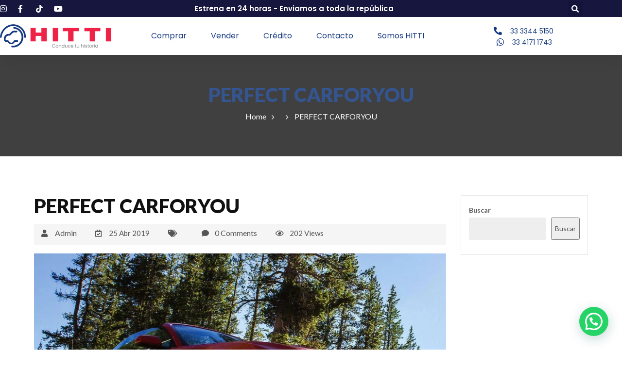

--- FILE ---
content_type: text/html; charset=UTF-8
request_url: https://hitti.mx/slider/perfect-carforyou/
body_size: 37467
content:
<!DOCTYPE html>
<html lang="es">
<head>
	<meta charset="UTF-8">
	<meta name="viewport" content="width=device-width, initial-scale=1.0, viewport-fit=cover" />		<title>PERFECT CARFORYOU &#8211; Autos Hitti</title>
<meta name='robots' content='max-image-preview:large' />
<link rel='dns-prefetch' href='//static.addtoany.com' />
<link rel='dns-prefetch' href='//fonts.googleapis.com' />
<link rel="alternate" type="application/rss+xml" title="Autos Hitti &raquo; Feed" href="https://hitti.mx/feed/" />
<link rel="alternate" type="application/rss+xml" title="Autos Hitti &raquo; RSS de los comentarios" href="https://hitti.mx/comments/feed/" />
<link rel="alternate" title="oEmbed (JSON)" type="application/json+oembed" href="https://hitti.mx/wp-json/oembed/1.0/embed?url=https%3A%2F%2Fhitti.mx%2Fslider%2Fperfect-carforyou%2F" />
<link rel="alternate" title="oEmbed (XML)" type="text/xml+oembed" href="https://hitti.mx/wp-json/oembed/1.0/embed?url=https%3A%2F%2Fhitti.mx%2Fslider%2Fperfect-carforyou%2F&#038;format=xml" />
		<!-- This site uses the Google Analytics by MonsterInsights plugin v9.11.1 - Using Analytics tracking - https://www.monsterinsights.com/ -->
							<script src="//www.googletagmanager.com/gtag/js?id=G-RX9Y2YFLSE"  data-cfasync="false" data-wpfc-render="false" async></script>
			<script data-cfasync="false" data-wpfc-render="false">
				var mi_version = '9.11.1';
				var mi_track_user = true;
				var mi_no_track_reason = '';
								var MonsterInsightsDefaultLocations = {"page_location":"https:\/\/hitti.mx\/slider\/perfect-carforyou\/"};
								if ( typeof MonsterInsightsPrivacyGuardFilter === 'function' ) {
					var MonsterInsightsLocations = (typeof MonsterInsightsExcludeQuery === 'object') ? MonsterInsightsPrivacyGuardFilter( MonsterInsightsExcludeQuery ) : MonsterInsightsPrivacyGuardFilter( MonsterInsightsDefaultLocations );
				} else {
					var MonsterInsightsLocations = (typeof MonsterInsightsExcludeQuery === 'object') ? MonsterInsightsExcludeQuery : MonsterInsightsDefaultLocations;
				}

								var disableStrs = [
										'ga-disable-G-RX9Y2YFLSE',
									];

				/* Function to detect opted out users */
				function __gtagTrackerIsOptedOut() {
					for (var index = 0; index < disableStrs.length; index++) {
						if (document.cookie.indexOf(disableStrs[index] + '=true') > -1) {
							return true;
						}
					}

					return false;
				}

				/* Disable tracking if the opt-out cookie exists. */
				if (__gtagTrackerIsOptedOut()) {
					for (var index = 0; index < disableStrs.length; index++) {
						window[disableStrs[index]] = true;
					}
				}

				/* Opt-out function */
				function __gtagTrackerOptout() {
					for (var index = 0; index < disableStrs.length; index++) {
						document.cookie = disableStrs[index] + '=true; expires=Thu, 31 Dec 2099 23:59:59 UTC; path=/';
						window[disableStrs[index]] = true;
					}
				}

				if ('undefined' === typeof gaOptout) {
					function gaOptout() {
						__gtagTrackerOptout();
					}
				}
								window.dataLayer = window.dataLayer || [];

				window.MonsterInsightsDualTracker = {
					helpers: {},
					trackers: {},
				};
				if (mi_track_user) {
					function __gtagDataLayer() {
						dataLayer.push(arguments);
					}

					function __gtagTracker(type, name, parameters) {
						if (!parameters) {
							parameters = {};
						}

						if (parameters.send_to) {
							__gtagDataLayer.apply(null, arguments);
							return;
						}

						if (type === 'event') {
														parameters.send_to = monsterinsights_frontend.v4_id;
							var hookName = name;
							if (typeof parameters['event_category'] !== 'undefined') {
								hookName = parameters['event_category'] + ':' + name;
							}

							if (typeof MonsterInsightsDualTracker.trackers[hookName] !== 'undefined') {
								MonsterInsightsDualTracker.trackers[hookName](parameters);
							} else {
								__gtagDataLayer('event', name, parameters);
							}
							
						} else {
							__gtagDataLayer.apply(null, arguments);
						}
					}

					__gtagTracker('js', new Date());
					__gtagTracker('set', {
						'developer_id.dZGIzZG': true,
											});
					if ( MonsterInsightsLocations.page_location ) {
						__gtagTracker('set', MonsterInsightsLocations);
					}
										__gtagTracker('config', 'G-RX9Y2YFLSE', {"forceSSL":"true","link_attribution":"true"} );
										window.gtag = __gtagTracker;										(function () {
						/* https://developers.google.com/analytics/devguides/collection/analyticsjs/ */
						/* ga and __gaTracker compatibility shim. */
						var noopfn = function () {
							return null;
						};
						var newtracker = function () {
							return new Tracker();
						};
						var Tracker = function () {
							return null;
						};
						var p = Tracker.prototype;
						p.get = noopfn;
						p.set = noopfn;
						p.send = function () {
							var args = Array.prototype.slice.call(arguments);
							args.unshift('send');
							__gaTracker.apply(null, args);
						};
						var __gaTracker = function () {
							var len = arguments.length;
							if (len === 0) {
								return;
							}
							var f = arguments[len - 1];
							if (typeof f !== 'object' || f === null || typeof f.hitCallback !== 'function') {
								if ('send' === arguments[0]) {
									var hitConverted, hitObject = false, action;
									if ('event' === arguments[1]) {
										if ('undefined' !== typeof arguments[3]) {
											hitObject = {
												'eventAction': arguments[3],
												'eventCategory': arguments[2],
												'eventLabel': arguments[4],
												'value': arguments[5] ? arguments[5] : 1,
											}
										}
									}
									if ('pageview' === arguments[1]) {
										if ('undefined' !== typeof arguments[2]) {
											hitObject = {
												'eventAction': 'page_view',
												'page_path': arguments[2],
											}
										}
									}
									if (typeof arguments[2] === 'object') {
										hitObject = arguments[2];
									}
									if (typeof arguments[5] === 'object') {
										Object.assign(hitObject, arguments[5]);
									}
									if ('undefined' !== typeof arguments[1].hitType) {
										hitObject = arguments[1];
										if ('pageview' === hitObject.hitType) {
											hitObject.eventAction = 'page_view';
										}
									}
									if (hitObject) {
										action = 'timing' === arguments[1].hitType ? 'timing_complete' : hitObject.eventAction;
										hitConverted = mapArgs(hitObject);
										__gtagTracker('event', action, hitConverted);
									}
								}
								return;
							}

							function mapArgs(args) {
								var arg, hit = {};
								var gaMap = {
									'eventCategory': 'event_category',
									'eventAction': 'event_action',
									'eventLabel': 'event_label',
									'eventValue': 'event_value',
									'nonInteraction': 'non_interaction',
									'timingCategory': 'event_category',
									'timingVar': 'name',
									'timingValue': 'value',
									'timingLabel': 'event_label',
									'page': 'page_path',
									'location': 'page_location',
									'title': 'page_title',
									'referrer' : 'page_referrer',
								};
								for (arg in args) {
																		if (!(!args.hasOwnProperty(arg) || !gaMap.hasOwnProperty(arg))) {
										hit[gaMap[arg]] = args[arg];
									} else {
										hit[arg] = args[arg];
									}
								}
								return hit;
							}

							try {
								f.hitCallback();
							} catch (ex) {
							}
						};
						__gaTracker.create = newtracker;
						__gaTracker.getByName = newtracker;
						__gaTracker.getAll = function () {
							return [];
						};
						__gaTracker.remove = noopfn;
						__gaTracker.loaded = true;
						window['__gaTracker'] = __gaTracker;
					})();
									} else {
										console.log("");
					(function () {
						function __gtagTracker() {
							return null;
						}

						window['__gtagTracker'] = __gtagTracker;
						window['gtag'] = __gtagTracker;
					})();
									}
			</script>
							<!-- / Google Analytics by MonsterInsights -->
		<style id='wp-img-auto-sizes-contain-inline-css'>
img:is([sizes=auto i],[sizes^="auto," i]){contain-intrinsic-size:3000px 1500px}
/*# sourceURL=wp-img-auto-sizes-contain-inline-css */
</style>

<style id='wp-emoji-styles-inline-css'>

	img.wp-smiley, img.emoji {
		display: inline !important;
		border: none !important;
		box-shadow: none !important;
		height: 1em !important;
		width: 1em !important;
		margin: 0 0.07em !important;
		vertical-align: -0.1em !important;
		background: none !important;
		padding: 0 !important;
	}
/*# sourceURL=wp-emoji-styles-inline-css */
</style>
<link rel='stylesheet' id='wp-block-library-css' href='https://hitti.mx/wp-includes/css/dist/block-library/style.min.css?ver=6.9' media='all' />
<style id='classic-theme-styles-inline-css'>
/*! This file is auto-generated */
.wp-block-button__link{color:#fff;background-color:#32373c;border-radius:9999px;box-shadow:none;text-decoration:none;padding:calc(.667em + 2px) calc(1.333em + 2px);font-size:1.125em}.wp-block-file__button{background:#32373c;color:#fff;text-decoration:none}
/*# sourceURL=/wp-includes/css/classic-themes.min.css */
</style>
<style id='joinchat-button-style-inline-css'>
.wp-block-joinchat-button{border:none!important;text-align:center}.wp-block-joinchat-button figure{display:table;margin:0 auto;padding:0}.wp-block-joinchat-button figcaption{font:normal normal 400 .6em/2em var(--wp--preset--font-family--system-font,sans-serif);margin:0;padding:0}.wp-block-joinchat-button .joinchat-button__qr{background-color:#fff;border:6px solid #25d366;border-radius:30px;box-sizing:content-box;display:block;height:200px;margin:auto;overflow:hidden;padding:10px;width:200px}.wp-block-joinchat-button .joinchat-button__qr canvas,.wp-block-joinchat-button .joinchat-button__qr img{display:block;margin:auto}.wp-block-joinchat-button .joinchat-button__link{align-items:center;background-color:#25d366;border:6px solid #25d366;border-radius:30px;display:inline-flex;flex-flow:row nowrap;justify-content:center;line-height:1.25em;margin:0 auto;text-decoration:none}.wp-block-joinchat-button .joinchat-button__link:before{background:transparent var(--joinchat-ico) no-repeat center;background-size:100%;content:"";display:block;height:1.5em;margin:-.75em .75em -.75em 0;width:1.5em}.wp-block-joinchat-button figure+.joinchat-button__link{margin-top:10px}@media (orientation:landscape)and (min-height:481px),(orientation:portrait)and (min-width:481px){.wp-block-joinchat-button.joinchat-button--qr-only figure+.joinchat-button__link{display:none}}@media (max-width:480px),(orientation:landscape)and (max-height:480px){.wp-block-joinchat-button figure{display:none}}

/*# sourceURL=https://hitti.mx/wp-content/plugins/creame-whatsapp-me/gutenberg/build/style-index.css */
</style>
<style id='global-styles-inline-css'>
:root{--wp--preset--aspect-ratio--square: 1;--wp--preset--aspect-ratio--4-3: 4/3;--wp--preset--aspect-ratio--3-4: 3/4;--wp--preset--aspect-ratio--3-2: 3/2;--wp--preset--aspect-ratio--2-3: 2/3;--wp--preset--aspect-ratio--16-9: 16/9;--wp--preset--aspect-ratio--9-16: 9/16;--wp--preset--color--black: #000000;--wp--preset--color--cyan-bluish-gray: #abb8c3;--wp--preset--color--white: #ffffff;--wp--preset--color--pale-pink: #f78da7;--wp--preset--color--vivid-red: #cf2e2e;--wp--preset--color--luminous-vivid-orange: #ff6900;--wp--preset--color--luminous-vivid-amber: #fcb900;--wp--preset--color--light-green-cyan: #7bdcb5;--wp--preset--color--vivid-green-cyan: #00d084;--wp--preset--color--pale-cyan-blue: #8ed1fc;--wp--preset--color--vivid-cyan-blue: #0693e3;--wp--preset--color--vivid-purple: #9b51e0;--wp--preset--gradient--vivid-cyan-blue-to-vivid-purple: linear-gradient(135deg,rgb(6,147,227) 0%,rgb(155,81,224) 100%);--wp--preset--gradient--light-green-cyan-to-vivid-green-cyan: linear-gradient(135deg,rgb(122,220,180) 0%,rgb(0,208,130) 100%);--wp--preset--gradient--luminous-vivid-amber-to-luminous-vivid-orange: linear-gradient(135deg,rgb(252,185,0) 0%,rgb(255,105,0) 100%);--wp--preset--gradient--luminous-vivid-orange-to-vivid-red: linear-gradient(135deg,rgb(255,105,0) 0%,rgb(207,46,46) 100%);--wp--preset--gradient--very-light-gray-to-cyan-bluish-gray: linear-gradient(135deg,rgb(238,238,238) 0%,rgb(169,184,195) 100%);--wp--preset--gradient--cool-to-warm-spectrum: linear-gradient(135deg,rgb(74,234,220) 0%,rgb(151,120,209) 20%,rgb(207,42,186) 40%,rgb(238,44,130) 60%,rgb(251,105,98) 80%,rgb(254,248,76) 100%);--wp--preset--gradient--blush-light-purple: linear-gradient(135deg,rgb(255,206,236) 0%,rgb(152,150,240) 100%);--wp--preset--gradient--blush-bordeaux: linear-gradient(135deg,rgb(254,205,165) 0%,rgb(254,45,45) 50%,rgb(107,0,62) 100%);--wp--preset--gradient--luminous-dusk: linear-gradient(135deg,rgb(255,203,112) 0%,rgb(199,81,192) 50%,rgb(65,88,208) 100%);--wp--preset--gradient--pale-ocean: linear-gradient(135deg,rgb(255,245,203) 0%,rgb(182,227,212) 50%,rgb(51,167,181) 100%);--wp--preset--gradient--electric-grass: linear-gradient(135deg,rgb(202,248,128) 0%,rgb(113,206,126) 100%);--wp--preset--gradient--midnight: linear-gradient(135deg,rgb(2,3,129) 0%,rgb(40,116,252) 100%);--wp--preset--font-size--small: 13px;--wp--preset--font-size--medium: 20px;--wp--preset--font-size--large: 36px;--wp--preset--font-size--x-large: 42px;--wp--preset--spacing--20: 0.44rem;--wp--preset--spacing--30: 0.67rem;--wp--preset--spacing--40: 1rem;--wp--preset--spacing--50: 1.5rem;--wp--preset--spacing--60: 2.25rem;--wp--preset--spacing--70: 3.38rem;--wp--preset--spacing--80: 5.06rem;--wp--preset--shadow--natural: 6px 6px 9px rgba(0, 0, 0, 0.2);--wp--preset--shadow--deep: 12px 12px 50px rgba(0, 0, 0, 0.4);--wp--preset--shadow--sharp: 6px 6px 0px rgba(0, 0, 0, 0.2);--wp--preset--shadow--outlined: 6px 6px 0px -3px rgb(255, 255, 255), 6px 6px rgb(0, 0, 0);--wp--preset--shadow--crisp: 6px 6px 0px rgb(0, 0, 0);}:where(.is-layout-flex){gap: 0.5em;}:where(.is-layout-grid){gap: 0.5em;}body .is-layout-flex{display: flex;}.is-layout-flex{flex-wrap: wrap;align-items: center;}.is-layout-flex > :is(*, div){margin: 0;}body .is-layout-grid{display: grid;}.is-layout-grid > :is(*, div){margin: 0;}:where(.wp-block-columns.is-layout-flex){gap: 2em;}:where(.wp-block-columns.is-layout-grid){gap: 2em;}:where(.wp-block-post-template.is-layout-flex){gap: 1.25em;}:where(.wp-block-post-template.is-layout-grid){gap: 1.25em;}.has-black-color{color: var(--wp--preset--color--black) !important;}.has-cyan-bluish-gray-color{color: var(--wp--preset--color--cyan-bluish-gray) !important;}.has-white-color{color: var(--wp--preset--color--white) !important;}.has-pale-pink-color{color: var(--wp--preset--color--pale-pink) !important;}.has-vivid-red-color{color: var(--wp--preset--color--vivid-red) !important;}.has-luminous-vivid-orange-color{color: var(--wp--preset--color--luminous-vivid-orange) !important;}.has-luminous-vivid-amber-color{color: var(--wp--preset--color--luminous-vivid-amber) !important;}.has-light-green-cyan-color{color: var(--wp--preset--color--light-green-cyan) !important;}.has-vivid-green-cyan-color{color: var(--wp--preset--color--vivid-green-cyan) !important;}.has-pale-cyan-blue-color{color: var(--wp--preset--color--pale-cyan-blue) !important;}.has-vivid-cyan-blue-color{color: var(--wp--preset--color--vivid-cyan-blue) !important;}.has-vivid-purple-color{color: var(--wp--preset--color--vivid-purple) !important;}.has-black-background-color{background-color: var(--wp--preset--color--black) !important;}.has-cyan-bluish-gray-background-color{background-color: var(--wp--preset--color--cyan-bluish-gray) !important;}.has-white-background-color{background-color: var(--wp--preset--color--white) !important;}.has-pale-pink-background-color{background-color: var(--wp--preset--color--pale-pink) !important;}.has-vivid-red-background-color{background-color: var(--wp--preset--color--vivid-red) !important;}.has-luminous-vivid-orange-background-color{background-color: var(--wp--preset--color--luminous-vivid-orange) !important;}.has-luminous-vivid-amber-background-color{background-color: var(--wp--preset--color--luminous-vivid-amber) !important;}.has-light-green-cyan-background-color{background-color: var(--wp--preset--color--light-green-cyan) !important;}.has-vivid-green-cyan-background-color{background-color: var(--wp--preset--color--vivid-green-cyan) !important;}.has-pale-cyan-blue-background-color{background-color: var(--wp--preset--color--pale-cyan-blue) !important;}.has-vivid-cyan-blue-background-color{background-color: var(--wp--preset--color--vivid-cyan-blue) !important;}.has-vivid-purple-background-color{background-color: var(--wp--preset--color--vivid-purple) !important;}.has-black-border-color{border-color: var(--wp--preset--color--black) !important;}.has-cyan-bluish-gray-border-color{border-color: var(--wp--preset--color--cyan-bluish-gray) !important;}.has-white-border-color{border-color: var(--wp--preset--color--white) !important;}.has-pale-pink-border-color{border-color: var(--wp--preset--color--pale-pink) !important;}.has-vivid-red-border-color{border-color: var(--wp--preset--color--vivid-red) !important;}.has-luminous-vivid-orange-border-color{border-color: var(--wp--preset--color--luminous-vivid-orange) !important;}.has-luminous-vivid-amber-border-color{border-color: var(--wp--preset--color--luminous-vivid-amber) !important;}.has-light-green-cyan-border-color{border-color: var(--wp--preset--color--light-green-cyan) !important;}.has-vivid-green-cyan-border-color{border-color: var(--wp--preset--color--vivid-green-cyan) !important;}.has-pale-cyan-blue-border-color{border-color: var(--wp--preset--color--pale-cyan-blue) !important;}.has-vivid-cyan-blue-border-color{border-color: var(--wp--preset--color--vivid-cyan-blue) !important;}.has-vivid-purple-border-color{border-color: var(--wp--preset--color--vivid-purple) !important;}.has-vivid-cyan-blue-to-vivid-purple-gradient-background{background: var(--wp--preset--gradient--vivid-cyan-blue-to-vivid-purple) !important;}.has-light-green-cyan-to-vivid-green-cyan-gradient-background{background: var(--wp--preset--gradient--light-green-cyan-to-vivid-green-cyan) !important;}.has-luminous-vivid-amber-to-luminous-vivid-orange-gradient-background{background: var(--wp--preset--gradient--luminous-vivid-amber-to-luminous-vivid-orange) !important;}.has-luminous-vivid-orange-to-vivid-red-gradient-background{background: var(--wp--preset--gradient--luminous-vivid-orange-to-vivid-red) !important;}.has-very-light-gray-to-cyan-bluish-gray-gradient-background{background: var(--wp--preset--gradient--very-light-gray-to-cyan-bluish-gray) !important;}.has-cool-to-warm-spectrum-gradient-background{background: var(--wp--preset--gradient--cool-to-warm-spectrum) !important;}.has-blush-light-purple-gradient-background{background: var(--wp--preset--gradient--blush-light-purple) !important;}.has-blush-bordeaux-gradient-background{background: var(--wp--preset--gradient--blush-bordeaux) !important;}.has-luminous-dusk-gradient-background{background: var(--wp--preset--gradient--luminous-dusk) !important;}.has-pale-ocean-gradient-background{background: var(--wp--preset--gradient--pale-ocean) !important;}.has-electric-grass-gradient-background{background: var(--wp--preset--gradient--electric-grass) !important;}.has-midnight-gradient-background{background: var(--wp--preset--gradient--midnight) !important;}.has-small-font-size{font-size: var(--wp--preset--font-size--small) !important;}.has-medium-font-size{font-size: var(--wp--preset--font-size--medium) !important;}.has-large-font-size{font-size: var(--wp--preset--font-size--large) !important;}.has-x-large-font-size{font-size: var(--wp--preset--font-size--x-large) !important;}
:where(.wp-block-post-template.is-layout-flex){gap: 1.25em;}:where(.wp-block-post-template.is-layout-grid){gap: 1.25em;}
:where(.wp-block-term-template.is-layout-flex){gap: 1.25em;}:where(.wp-block-term-template.is-layout-grid){gap: 1.25em;}
:where(.wp-block-columns.is-layout-flex){gap: 2em;}:where(.wp-block-columns.is-layout-grid){gap: 2em;}
:root :where(.wp-block-pullquote){font-size: 1.5em;line-height: 1.6;}
/*# sourceURL=global-styles-inline-css */
</style>
<link rel='stylesheet' id='contact-form-7-css' href='https://hitti.mx/wp-content/plugins/contact-form-7/includes/css/styles.css?ver=6.1.4' media='all' />
<link rel='stylesheet' id='parente2-style-css' href='https://hitti.mx/wp-content/themes/carforyou/style.css?ver=6.9' media='all' />
<link rel='stylesheet' id='childe2-style-css' href='https://hitti.mx/wp-content/themes/hittiweb/style.css?ver=6.9' media='all' />
<link rel='stylesheet' id='carforyou-style-css' href='https://hitti.mx/wp-content/themes/hittiweb/style.css?ver=6.9' media='all' />
<link rel='stylesheet' id='bootstrap-css' href='https://hitti.mx/wp-content/themes/carforyou/assets/css/bootstrap.min.css?ver=3.3.7' media='all' />
<link rel='stylesheet' id='bootstrap-slider-css' href='https://hitti.mx/wp-content/themes/carforyou/assets/css/bootstrap-slider.min.css?ver=3.3.7' media='all' />
<link rel='stylesheet' id='custome-style-css' href='https://hitti.mx/wp-content/themes/carforyou/assets/css/carforyou-style.css?ver=4.2.0' media='all' />
<link rel='stylesheet' id='owl-carousel-slider-css' href='https://hitti.mx/wp-content/themes/carforyou/assets/css/owl.carousel.css?ver=2.2.0' media='all' />
<link rel='stylesheet' id='owl-transitions-style-css' href='https://hitti.mx/wp-content/themes/carforyou/assets/css/owl.transitions.css?ver=2.2.0' media='all' />
<link rel='stylesheet' id='font-awesome-css' href='https://hitti.mx/wp-content/plugins/elementor/assets/lib/font-awesome/css/font-awesome.min.css?ver=4.7.0' media='all' />
<link rel='stylesheet' id='all-min-css' href='https://hitti.mx/wp-content/themes/carforyou/assets/css/all.min.css?ver=5.14.0' media='all' />
<link rel='stylesheet' id='solid-min-css' href='https://hitti.mx/wp-content/themes/carforyou/assets/css/solid.min.css?ver=5.14.0' media='all' />
<link rel='stylesheet' id='v4-shims-css' href='https://hitti.mx/wp-content/themes/carforyou/assets/css/v4-shims.min.css?ver=5.14.0' media='all' />
<link rel='stylesheet' id='brand-font-css' href='https://hitti.mx/wp-content/themes/carforyou/assets/css/brands.min.css?ver=5.14.0' media='all' />
<link rel='stylesheet' id='slick-css' href='https://hitti.mx/wp-content/themes/carforyou/assets/css/slick.css?ver=1.6.0' media='all' />
<link rel='stylesheet' id='animate-css' href='https://hitti.mx/wp-content/themes/carforyou/assets/css/animate.min.css?ver=3.5.2' media='all' />
<link rel='stylesheet' id='ekko lightbox-css' href='https://hitti.mx/wp-content/themes/carforyou/assets/css/ekko-lightbox.css?ver=3.5.2' media='all' />
<link rel='stylesheet' id='mapbox-css' href='https://hitti.mx/wp-content/themes/carforyou/assets/css/mapbox.css?ver=3.1.1' media='all' />
<link rel='stylesheet' id='datepicker.min.css-css' href='https://hitti.mx/wp-content/themes/carforyou/assets/datepicker/dist/css/datepicker.min.css?ver=1.0' media='all' />
<link rel='stylesheet' id='screen-css' href='https://hitti.mx/wp-content/themes/carforyou/assets/JQueryValidator/css/screen.css?ver=1.0' media='all' />
<link rel='stylesheet' id='carforyou-fonts-css' href='https://fonts.googleapis.com/css?family=Lato%3A300%2C400%2C700%2C900&#038;ver=1.0.0' media='all' />
<link rel='stylesheet' id='elementor-frontend-css' href='https://hitti.mx/wp-content/plugins/elementor/assets/css/frontend.min.css?ver=3.34.1' media='all' />
<style id='elementor-frontend-inline-css'>
.elementor-kit-10{--e-global-color-primary:#6EC1E4;--e-global-color-secondary:#143980;--e-global-color-text:#FFFFFF;--e-global-color-accent:#61CE70;--e-global-color-e0429ef:#143980;--e-global-color-9496953:#EE2346;--e-global-typography-primary-font-family:"Roboto";--e-global-typography-primary-font-weight:600;--e-global-typography-secondary-font-family:"Roboto Slab";--e-global-typography-secondary-font-weight:400;--e-global-typography-text-font-family:"Roboto";--e-global-typography-text-font-weight:400;--e-global-typography-accent-font-family:"Roboto";--e-global-typography-accent-font-weight:500;}.elementor-kit-10 e-page-transition{background-color:#FFBC7D;}.elementor-section.elementor-section-boxed > .elementor-container{max-width:1140px;}.e-con{--container-max-width:1140px;}.elementor-widget:not(:last-child){margin-block-end:20px;}.elementor-element{--widgets-spacing:20px 20px;--widgets-spacing-row:20px;--widgets-spacing-column:20px;}{}h1.entry-title{display:var(--page-title-display);}@media(max-width:1024px){.elementor-section.elementor-section-boxed > .elementor-container{max-width:1024px;}.e-con{--container-max-width:1024px;}}@media(max-width:767px){.elementor-section.elementor-section-boxed > .elementor-container{max-width:767px;}.e-con{--container-max-width:767px;}}/* Start custom CSS *//* Ocultar metadatos en la página de resultados de búsqueda */
body.search-results .entry-meta {
    display: none !important;
}/* End custom CSS */
.elementor-2817 .elementor-element.elementor-element-3e295d39{box-shadow:0px 5px 30px 0px rgba(0,0,0,0.1);padding:0px 0px 0px 0px;z-index:10;}.elementor-2817 .elementor-element.elementor-element-369ea5d6 > .elementor-element-populated{padding:0px 0px 0px 0px;}.elementor-2817 .elementor-element.elementor-element-7162b334:not(.elementor-motion-effects-element-type-background), .elementor-2817 .elementor-element.elementor-element-7162b334 > .elementor-motion-effects-container > .elementor-motion-effects-layer{background-color:#16163f;}.elementor-2817 .elementor-element.elementor-element-7162b334 > .elementor-container{max-width:1200px;}.elementor-2817 .elementor-element.elementor-element-7162b334{transition:background 0.3s, border 0.3s, border-radius 0.3s, box-shadow 0.3s;margin-top:0px;margin-bottom:0px;padding:0px 0px 0px 0px;}.elementor-2817 .elementor-element.elementor-element-7162b334 > .elementor-background-overlay{transition:background 0.3s, border-radius 0.3s, opacity 0.3s;}.elementor-bc-flex-widget .elementor-2817 .elementor-element.elementor-element-6b20f112.elementor-column .elementor-widget-wrap{align-items:center;}.elementor-2817 .elementor-element.elementor-element-6b20f112.elementor-column.elementor-element[data-element_type="column"] > .elementor-widget-wrap.elementor-element-populated{align-content:center;align-items:center;}.elementor-2817 .elementor-element.elementor-element-6b20f112 > .elementor-element-populated{padding:0px 0px 0px 0px;}.elementor-widget-icon-list .elementor-icon-list-item:not(:last-child):after{border-color:var( --e-global-color-text );}.elementor-widget-icon-list .elementor-icon-list-icon i{color:var( --e-global-color-primary );}.elementor-widget-icon-list .elementor-icon-list-icon svg{fill:var( --e-global-color-primary );}.elementor-widget-icon-list .elementor-icon-list-item > .elementor-icon-list-text, .elementor-widget-icon-list .elementor-icon-list-item > a{font-family:var( --e-global-typography-text-font-family ), Sans-serif;font-weight:var( --e-global-typography-text-font-weight );}.elementor-widget-icon-list .elementor-icon-list-text{color:var( --e-global-color-secondary );}.elementor-2817 .elementor-element.elementor-element-29324791 > .elementor-widget-container{margin:0px 0px 0px 0px;}.elementor-2817 .elementor-element.elementor-element-29324791 .elementor-icon-list-items:not(.elementor-inline-items) .elementor-icon-list-item:not(:last-child){padding-block-end:calc(3px/2);}.elementor-2817 .elementor-element.elementor-element-29324791 .elementor-icon-list-items:not(.elementor-inline-items) .elementor-icon-list-item:not(:first-child){margin-block-start:calc(3px/2);}.elementor-2817 .elementor-element.elementor-element-29324791 .elementor-icon-list-items.elementor-inline-items .elementor-icon-list-item{margin-inline:calc(3px/2);}.elementor-2817 .elementor-element.elementor-element-29324791 .elementor-icon-list-items.elementor-inline-items{margin-inline:calc(-3px/2);}.elementor-2817 .elementor-element.elementor-element-29324791 .elementor-icon-list-items.elementor-inline-items .elementor-icon-list-item:after{inset-inline-end:calc(-3px/2);}.elementor-2817 .elementor-element.elementor-element-29324791 .elementor-icon-list-icon i{color:#ffffff;transition:color 0.3s;}.elementor-2817 .elementor-element.elementor-element-29324791 .elementor-icon-list-icon svg{fill:#ffffff;transition:fill 0.3s;}.elementor-2817 .elementor-element.elementor-element-29324791 .elementor-icon-list-item:hover .elementor-icon-list-icon i{color:var( --e-global-color-9496953 );}.elementor-2817 .elementor-element.elementor-element-29324791 .elementor-icon-list-item:hover .elementor-icon-list-icon svg{fill:var( --e-global-color-9496953 );}.elementor-2817 .elementor-element.elementor-element-29324791{--e-icon-list-icon-size:16px;--e-icon-list-icon-align:left;--e-icon-list-icon-margin:0 calc(var(--e-icon-list-icon-size, 1em) * 0.25) 0 0;--icon-vertical-offset:0px;}.elementor-2817 .elementor-element.elementor-element-29324791 .elementor-icon-list-item > .elementor-icon-list-text, .elementor-2817 .elementor-element.elementor-element-29324791 .elementor-icon-list-item > a{font-family:"Poppins", Sans-serif;font-weight:400;}.elementor-2817 .elementor-element.elementor-element-29324791 .elementor-icon-list-text{transition:color 0.3s;}.elementor-bc-flex-widget .elementor-2817 .elementor-element.elementor-element-9e382d1.elementor-column .elementor-widget-wrap{align-items:center;}.elementor-2817 .elementor-element.elementor-element-9e382d1.elementor-column.elementor-element[data-element_type="column"] > .elementor-widget-wrap.elementor-element-populated{align-content:center;align-items:center;}.elementor-2817 .elementor-element.elementor-element-9e382d1.elementor-column > .elementor-widget-wrap{justify-content:center;}.elementor-2817 .elementor-element.elementor-element-9e382d1 > .elementor-element-populated{padding:-5px 0px 0px 0px;}.elementor-widget-heading .elementor-heading-title{font-family:var( --e-global-typography-primary-font-family ), Sans-serif;font-weight:var( --e-global-typography-primary-font-weight );color:var( --e-global-color-primary );}.elementor-2817 .elementor-element.elementor-element-4a6e7e7{text-align:center;}.elementor-2817 .elementor-element.elementor-element-4a6e7e7 .elementor-heading-title{font-family:"Poppins", Sans-serif;font-size:15px;font-weight:600;color:#FFFFFF;}.elementor-bc-flex-widget .elementor-2817 .elementor-element.elementor-element-21091633.elementor-column .elementor-widget-wrap{align-items:center;}.elementor-2817 .elementor-element.elementor-element-21091633.elementor-column.elementor-element[data-element_type="column"] > .elementor-widget-wrap.elementor-element-populated{align-content:center;align-items:center;}.elementor-2817 .elementor-element.elementor-element-21091633 > .elementor-element-populated{padding:0px 0px 0px 0px;}.elementor-widget-search-form input[type="search"].elementor-search-form__input{font-family:var( --e-global-typography-text-font-family ), Sans-serif;font-weight:var( --e-global-typography-text-font-weight );}.elementor-widget-search-form .elementor-search-form__input,
					.elementor-widget-search-form .elementor-search-form__icon,
					.elementor-widget-search-form .elementor-lightbox .dialog-lightbox-close-button,
					.elementor-widget-search-form .elementor-lightbox .dialog-lightbox-close-button:hover,
					.elementor-widget-search-form.elementor-search-form--skin-full_screen input[type="search"].elementor-search-form__input{color:var( --e-global-color-text );fill:var( --e-global-color-text );}.elementor-widget-search-form .elementor-search-form__submit{font-family:var( --e-global-typography-text-font-family ), Sans-serif;font-weight:var( --e-global-typography-text-font-weight );background-color:var( --e-global-color-secondary );}.elementor-2817 .elementor-element.elementor-element-3ad1d1c .elementor-search-form{text-align:right;}.elementor-2817 .elementor-element.elementor-element-3ad1d1c .elementor-search-form__toggle{--e-search-form-toggle-size:31px;--e-search-form-toggle-color:#ffffff;--e-search-form-toggle-icon-size:calc(50em / 100);}.elementor-2817 .elementor-element.elementor-element-3ad1d1c.elementor-search-form--skin-full_screen .elementor-search-form__container{background-color:rgba(22,22,63,0.9);}.elementor-2817 .elementor-element.elementor-element-3ad1d1c input[type="search"].elementor-search-form__input{font-family:"Poppins", Sans-serif;font-size:40px;font-weight:300;}.elementor-2817 .elementor-element.elementor-element-3ad1d1c .elementor-search-form__input,
					.elementor-2817 .elementor-element.elementor-element-3ad1d1c .elementor-search-form__icon,
					.elementor-2817 .elementor-element.elementor-element-3ad1d1c .elementor-lightbox .dialog-lightbox-close-button,
					.elementor-2817 .elementor-element.elementor-element-3ad1d1c .elementor-lightbox .dialog-lightbox-close-button:hover,
					.elementor-2817 .elementor-element.elementor-element-3ad1d1c.elementor-search-form--skin-full_screen input[type="search"].elementor-search-form__input{color:#ffffff;fill:#ffffff;}.elementor-2817 .elementor-element.elementor-element-3ad1d1c:not(.elementor-search-form--skin-full_screen) .elementor-search-form__container{border-color:rgba(255,255,255,0.5);border-radius:0px;}.elementor-2817 .elementor-element.elementor-element-3ad1d1c.elementor-search-form--skin-full_screen input[type="search"].elementor-search-form__input{border-color:rgba(255,255,255,0.5);border-radius:0px;}.elementor-2817 .elementor-element.elementor-element-3ad1d1c .elementor-search-form__toggle:hover{--e-search-form-toggle-color:var( --e-global-color-9496953 );}.elementor-2817 .elementor-element.elementor-element-3ad1d1c .elementor-search-form__toggle:focus{--e-search-form-toggle-color:var( --e-global-color-9496953 );}.elementor-2817 .elementor-element.elementor-element-4e754283:not(.elementor-motion-effects-element-type-background), .elementor-2817 .elementor-element.elementor-element-4e754283 > .elementor-motion-effects-container > .elementor-motion-effects-layer{background-color:#ffffff;}.elementor-2817 .elementor-element.elementor-element-4e754283 > .elementor-container{max-width:1200px;}.elementor-2817 .elementor-element.elementor-element-4e754283{transition:background 0.3s, border 0.3s, border-radius 0.3s, box-shadow 0.3s;margin-top:0px;margin-bottom:0px;padding:15px 0px 15px 0px;}.elementor-2817 .elementor-element.elementor-element-4e754283 > .elementor-background-overlay{transition:background 0.3s, border-radius 0.3s, opacity 0.3s;}.elementor-bc-flex-widget .elementor-2817 .elementor-element.elementor-element-44454eac.elementor-column .elementor-widget-wrap{align-items:center;}.elementor-2817 .elementor-element.elementor-element-44454eac.elementor-column.elementor-element[data-element_type="column"] > .elementor-widget-wrap.elementor-element-populated{align-content:center;align-items:center;}.elementor-2817 .elementor-element.elementor-element-44454eac > .elementor-element-populated{padding:0px 0px 0px 0px;}.elementor-widget-image .widget-image-caption{color:var( --e-global-color-text );font-family:var( --e-global-typography-text-font-family ), Sans-serif;font-weight:var( --e-global-typography-text-font-weight );}.elementor-2817 .elementor-element.elementor-element-4fbf6c62{text-align:start;}.elementor-2817 .elementor-element.elementor-element-4fbf6c62 img{width:100%;}.elementor-bc-flex-widget .elementor-2817 .elementor-element.elementor-element-599ec7f0.elementor-column .elementor-widget-wrap{align-items:center;}.elementor-2817 .elementor-element.elementor-element-599ec7f0.elementor-column.elementor-element[data-element_type="column"] > .elementor-widget-wrap.elementor-element-populated{align-content:center;align-items:center;}.elementor-2817 .elementor-element.elementor-element-599ec7f0 > .elementor-element-populated{padding:0px 0px 0px 0px;}.elementor-widget-nav-menu .elementor-nav-menu .elementor-item{font-family:var( --e-global-typography-primary-font-family ), Sans-serif;font-weight:var( --e-global-typography-primary-font-weight );}.elementor-widget-nav-menu .elementor-nav-menu--main .elementor-item{color:var( --e-global-color-text );fill:var( --e-global-color-text );}.elementor-widget-nav-menu .elementor-nav-menu--main .elementor-item:hover,
					.elementor-widget-nav-menu .elementor-nav-menu--main .elementor-item.elementor-item-active,
					.elementor-widget-nav-menu .elementor-nav-menu--main .elementor-item.highlighted,
					.elementor-widget-nav-menu .elementor-nav-menu--main .elementor-item:focus{color:var( --e-global-color-accent );fill:var( --e-global-color-accent );}.elementor-widget-nav-menu .elementor-nav-menu--main:not(.e--pointer-framed) .elementor-item:before,
					.elementor-widget-nav-menu .elementor-nav-menu--main:not(.e--pointer-framed) .elementor-item:after{background-color:var( --e-global-color-accent );}.elementor-widget-nav-menu .e--pointer-framed .elementor-item:before,
					.elementor-widget-nav-menu .e--pointer-framed .elementor-item:after{border-color:var( --e-global-color-accent );}.elementor-widget-nav-menu{--e-nav-menu-divider-color:var( --e-global-color-text );}.elementor-widget-nav-menu .elementor-nav-menu--dropdown .elementor-item, .elementor-widget-nav-menu .elementor-nav-menu--dropdown  .elementor-sub-item{font-family:var( --e-global-typography-accent-font-family ), Sans-serif;font-weight:var( --e-global-typography-accent-font-weight );}.elementor-2817 .elementor-element.elementor-element-3fabdd40 .elementor-menu-toggle{margin-left:auto;background-color:#ffffff;}.elementor-2817 .elementor-element.elementor-element-3fabdd40 .elementor-nav-menu .elementor-item{font-family:"Poppins", Sans-serif;font-size:16px;font-weight:400;text-transform:capitalize;}.elementor-2817 .elementor-element.elementor-element-3fabdd40 .elementor-nav-menu--main .elementor-item{color:var( --e-global-color-e0429ef );fill:var( --e-global-color-e0429ef );padding-left:0px;padding-right:0px;}.elementor-2817 .elementor-element.elementor-element-3fabdd40 .elementor-nav-menu--main .elementor-item:hover,
					.elementor-2817 .elementor-element.elementor-element-3fabdd40 .elementor-nav-menu--main .elementor-item.elementor-item-active,
					.elementor-2817 .elementor-element.elementor-element-3fabdd40 .elementor-nav-menu--main .elementor-item.highlighted,
					.elementor-2817 .elementor-element.elementor-element-3fabdd40 .elementor-nav-menu--main .elementor-item:focus{color:var( --e-global-color-9496953 );fill:var( --e-global-color-9496953 );}.elementor-2817 .elementor-element.elementor-element-3fabdd40 .elementor-nav-menu--main:not(.e--pointer-framed) .elementor-item:before,
					.elementor-2817 .elementor-element.elementor-element-3fabdd40 .elementor-nav-menu--main:not(.e--pointer-framed) .elementor-item:after{background-color:var( --e-global-color-9496953 );}.elementor-2817 .elementor-element.elementor-element-3fabdd40 .e--pointer-framed .elementor-item:before,
					.elementor-2817 .elementor-element.elementor-element-3fabdd40 .e--pointer-framed .elementor-item:after{border-color:var( --e-global-color-9496953 );}.elementor-2817 .elementor-element.elementor-element-3fabdd40 .e--pointer-framed .elementor-item:before{border-width:0px;}.elementor-2817 .elementor-element.elementor-element-3fabdd40 .e--pointer-framed.e--animation-draw .elementor-item:before{border-width:0 0 0px 0px;}.elementor-2817 .elementor-element.elementor-element-3fabdd40 .e--pointer-framed.e--animation-draw .elementor-item:after{border-width:0px 0px 0 0;}.elementor-2817 .elementor-element.elementor-element-3fabdd40 .e--pointer-framed.e--animation-corners .elementor-item:before{border-width:0px 0 0 0px;}.elementor-2817 .elementor-element.elementor-element-3fabdd40 .e--pointer-framed.e--animation-corners .elementor-item:after{border-width:0 0px 0px 0;}.elementor-2817 .elementor-element.elementor-element-3fabdd40 .e--pointer-underline .elementor-item:after,
					 .elementor-2817 .elementor-element.elementor-element-3fabdd40 .e--pointer-overline .elementor-item:before,
					 .elementor-2817 .elementor-element.elementor-element-3fabdd40 .e--pointer-double-line .elementor-item:before,
					 .elementor-2817 .elementor-element.elementor-element-3fabdd40 .e--pointer-double-line .elementor-item:after{height:0px;}.elementor-2817 .elementor-element.elementor-element-3fabdd40{--e-nav-menu-horizontal-menu-item-margin:calc( 50px / 2 );}.elementor-2817 .elementor-element.elementor-element-3fabdd40 .elementor-nav-menu--main:not(.elementor-nav-menu--layout-horizontal) .elementor-nav-menu > li:not(:last-child){margin-bottom:50px;}.elementor-2817 .elementor-element.elementor-element-3fabdd40 .elementor-nav-menu--dropdown a, .elementor-2817 .elementor-element.elementor-element-3fabdd40 .elementor-menu-toggle{color:#16163f;fill:#16163f;}.elementor-2817 .elementor-element.elementor-element-3fabdd40 .elementor-nav-menu--dropdown a:hover,
					.elementor-2817 .elementor-element.elementor-element-3fabdd40 .elementor-nav-menu--dropdown a:focus,
					.elementor-2817 .elementor-element.elementor-element-3fabdd40 .elementor-nav-menu--dropdown a.elementor-item-active,
					.elementor-2817 .elementor-element.elementor-element-3fabdd40 .elementor-nav-menu--dropdown a.highlighted,
					.elementor-2817 .elementor-element.elementor-element-3fabdd40 .elementor-menu-toggle:hover,
					.elementor-2817 .elementor-element.elementor-element-3fabdd40 .elementor-menu-toggle:focus{color:var( --e-global-color-9496953 );}.elementor-2817 .elementor-element.elementor-element-3fabdd40 .elementor-nav-menu--dropdown a:hover,
					.elementor-2817 .elementor-element.elementor-element-3fabdd40 .elementor-nav-menu--dropdown a:focus,
					.elementor-2817 .elementor-element.elementor-element-3fabdd40 .elementor-nav-menu--dropdown a.elementor-item-active,
					.elementor-2817 .elementor-element.elementor-element-3fabdd40 .elementor-nav-menu--dropdown a.highlighted{background-color:rgba(0,0,0,0);}.elementor-2817 .elementor-element.elementor-element-3fabdd40 .elementor-nav-menu--dropdown a.elementor-item-active{color:var( --e-global-color-9496953 );background-color:var( --e-global-color-secondary );}.elementor-2817 .elementor-element.elementor-element-3fabdd40 .elementor-nav-menu--dropdown .elementor-item, .elementor-2817 .elementor-element.elementor-element-3fabdd40 .elementor-nav-menu--dropdown  .elementor-sub-item{font-family:"Montserrat", Sans-serif;font-size:16px;font-weight:400;}.elementor-2817 .elementor-element.elementor-element-3fabdd40 .elementor-nav-menu--main .elementor-nav-menu--dropdown, .elementor-2817 .elementor-element.elementor-element-3fabdd40 .elementor-nav-menu__container.elementor-nav-menu--dropdown{box-shadow:0px 15px 20px 0px rgba(0,0,0,0.1);}.elementor-2817 .elementor-element.elementor-element-3fabdd40 .elementor-nav-menu--dropdown a{padding-left:10px;padding-right:10px;padding-top:20px;padding-bottom:20px;}.elementor-2817 .elementor-element.elementor-element-3fabdd40 .elementor-nav-menu--main > .elementor-nav-menu > li > .elementor-nav-menu--dropdown, .elementor-2817 .elementor-element.elementor-element-3fabdd40 .elementor-nav-menu__container.elementor-nav-menu--dropdown{margin-top:15px !important;}.elementor-2817 .elementor-element.elementor-element-3fabdd40 div.elementor-menu-toggle{color:#16163f;}.elementor-2817 .elementor-element.elementor-element-3fabdd40 div.elementor-menu-toggle svg{fill:#16163f;}.elementor-2817 .elementor-element.elementor-element-3fabdd40 div.elementor-menu-toggle:hover, .elementor-2817 .elementor-element.elementor-element-3fabdd40 div.elementor-menu-toggle:focus{color:var( --e-global-color-9496953 );}.elementor-2817 .elementor-element.elementor-element-3fabdd40 div.elementor-menu-toggle:hover svg, .elementor-2817 .elementor-element.elementor-element-3fabdd40 div.elementor-menu-toggle:focus svg{fill:var( --e-global-color-9496953 );}.elementor-bc-flex-widget .elementor-2817 .elementor-element.elementor-element-4f7fa575.elementor-column .elementor-widget-wrap{align-items:center;}.elementor-2817 .elementor-element.elementor-element-4f7fa575.elementor-column.elementor-element[data-element_type="column"] > .elementor-widget-wrap.elementor-element-populated{align-content:center;align-items:center;}.elementor-2817 .elementor-element.elementor-element-4f7fa575 > .elementor-element-populated{padding:0px 0px 0px 0px;}.elementor-2817 .elementor-element.elementor-element-00b2b9a .elementor-icon-list-items:not(.elementor-inline-items) .elementor-icon-list-item:not(:last-child){padding-block-end:calc(2px/2);}.elementor-2817 .elementor-element.elementor-element-00b2b9a .elementor-icon-list-items:not(.elementor-inline-items) .elementor-icon-list-item:not(:first-child){margin-block-start:calc(2px/2);}.elementor-2817 .elementor-element.elementor-element-00b2b9a .elementor-icon-list-items.elementor-inline-items .elementor-icon-list-item{margin-inline:calc(2px/2);}.elementor-2817 .elementor-element.elementor-element-00b2b9a .elementor-icon-list-items.elementor-inline-items{margin-inline:calc(-2px/2);}.elementor-2817 .elementor-element.elementor-element-00b2b9a .elementor-icon-list-items.elementor-inline-items .elementor-icon-list-item:after{inset-inline-end:calc(-2px/2);}.elementor-2817 .elementor-element.elementor-element-00b2b9a .elementor-icon-list-icon i{color:#143980;transition:color 0.3s;}.elementor-2817 .elementor-element.elementor-element-00b2b9a .elementor-icon-list-icon svg{fill:#143980;transition:fill 0.3s;}.elementor-2817 .elementor-element.elementor-element-00b2b9a{--e-icon-list-icon-size:17px;--e-icon-list-icon-align:right;--e-icon-list-icon-margin:0 0 0 calc(var(--e-icon-list-icon-size, 1em) * 0.25);--icon-vertical-offset:-2px;}.elementor-2817 .elementor-element.elementor-element-00b2b9a .elementor-icon-list-icon{padding-inline-end:0px;}.elementor-2817 .elementor-element.elementor-element-00b2b9a .elementor-icon-list-item > .elementor-icon-list-text, .elementor-2817 .elementor-element.elementor-element-00b2b9a .elementor-icon-list-item > a{font-family:"Poppins", Sans-serif;font-weight:400;}.elementor-2817 .elementor-element.elementor-element-00b2b9a .elementor-icon-list-text{color:var( --e-global-color-e0429ef );transition:color 0.3s;}.elementor-2817 .elementor-element.elementor-element-00b2b9a .elementor-icon-list-item:hover .elementor-icon-list-text{color:var( --e-global-color-9496953 );}.elementor-theme-builder-content-area{height:400px;}.elementor-location-header:before, .elementor-location-footer:before{content:"";display:table;clear:both;}@media(max-width:1024px){.elementor-2817 .elementor-element.elementor-element-6b20f112 > .elementor-element-populated{padding:15px 15px 15px 15px;}.elementor-2817 .elementor-element.elementor-element-21091633 > .elementor-element-populated{padding:15px 15px 15px 15px;}.elementor-2817 .elementor-element.elementor-element-4e754283{padding:20px 15px 20px 15px;}.elementor-2817 .elementor-element.elementor-element-44454eac > .elementor-element-populated{padding:0px 0px 0px 0px;}.elementor-2817 .elementor-element.elementor-element-599ec7f0 > .elementor-element-populated{padding:0px 0px 0px 0px;}.elementor-2817 .elementor-element.elementor-element-3fabdd40 .elementor-nav-menu--main > .elementor-nav-menu > li > .elementor-nav-menu--dropdown, .elementor-2817 .elementor-element.elementor-element-3fabdd40 .elementor-nav-menu__container.elementor-nav-menu--dropdown{margin-top:20px !important;}.elementor-2817 .elementor-element.elementor-element-4f7fa575 > .elementor-element-populated{padding:0px 0px 0px 0px;}}@media(min-width:768px){.elementor-2817 .elementor-element.elementor-element-6b20f112{width:13.33%;}.elementor-2817 .elementor-element.elementor-element-94972e2{width:12.551%;}.elementor-2817 .elementor-element.elementor-element-9e382d1{width:49.119%;}.elementor-2817 .elementor-element.elementor-element-44454eac{width:19.049%;}.elementor-2817 .elementor-element.elementor-element-599ec7f0{width:60.578%;}.elementor-2817 .elementor-element.elementor-element-4f7fa575{width:20.037%;}}@media(max-width:1024px) and (min-width:768px){.elementor-2817 .elementor-element.elementor-element-6b20f112{width:20%;}.elementor-2817 .elementor-element.elementor-element-21091633{width:5%;}.elementor-2817 .elementor-element.elementor-element-44454eac{width:50%;}.elementor-2817 .elementor-element.elementor-element-599ec7f0{width:15%;}.elementor-2817 .elementor-element.elementor-element-4f7fa575{width:35%;}}@media(max-width:767px){.elementor-2817 .elementor-element.elementor-element-369ea5d6 > .elementor-element-populated{padding:0px 0px 0px 0px;}.elementor-2817 .elementor-element.elementor-element-7162b334{padding:0px 0px 0px 0px;}.elementor-2817 .elementor-element.elementor-element-6b20f112{width:100%;}.elementor-2817 .elementor-element.elementor-element-6b20f112.elementor-column > .elementor-widget-wrap{justify-content:center;}.elementor-2817 .elementor-element.elementor-element-29324791 .elementor-icon-list-items:not(.elementor-inline-items) .elementor-icon-list-item:not(:last-child){padding-block-end:calc(17px/2);}.elementor-2817 .elementor-element.elementor-element-29324791 .elementor-icon-list-items:not(.elementor-inline-items) .elementor-icon-list-item:not(:first-child){margin-block-start:calc(17px/2);}.elementor-2817 .elementor-element.elementor-element-29324791 .elementor-icon-list-items.elementor-inline-items .elementor-icon-list-item{margin-inline:calc(17px/2);}.elementor-2817 .elementor-element.elementor-element-29324791 .elementor-icon-list-items.elementor-inline-items{margin-inline:calc(-17px/2);}.elementor-2817 .elementor-element.elementor-element-29324791 .elementor-icon-list-items.elementor-inline-items .elementor-icon-list-item:after{inset-inline-end:calc(-17px/2);}.elementor-2817 .elementor-element.elementor-element-94972e2{width:20%;}.elementor-bc-flex-widget .elementor-2817 .elementor-element.elementor-element-94972e2.elementor-column .elementor-widget-wrap{align-items:center;}.elementor-2817 .elementor-element.elementor-element-94972e2.elementor-column.elementor-element[data-element_type="column"] > .elementor-widget-wrap.elementor-element-populated{align-content:center;align-items:center;}.elementor-2817 .elementor-element.elementor-element-9e382d1{width:65%;}.elementor-2817 .elementor-element.elementor-element-4a6e7e7 .elementor-heading-title{font-size:9px;}.elementor-2817 .elementor-element.elementor-element-21091633{width:15%;}.elementor-2817 .elementor-element.elementor-element-21091633 > .elementor-element-populated{padding:0px 0px 0px 0px;}.elementor-2817 .elementor-element.elementor-element-44454eac{width:50%;}.elementor-2817 .elementor-element.elementor-element-599ec7f0{width:50%;}.elementor-2817 .elementor-element.elementor-element-3fabdd40 .elementor-nav-menu--dropdown .elementor-item, .elementor-2817 .elementor-element.elementor-element-3fabdd40 .elementor-nav-menu--dropdown  .elementor-sub-item{font-size:16px;}.elementor-2817 .elementor-element.elementor-element-3fabdd40 .elementor-nav-menu--dropdown a{padding-top:24px;padding-bottom:24px;}.elementor-2817 .elementor-element.elementor-element-3fabdd40 .elementor-nav-menu--main > .elementor-nav-menu > li > .elementor-nav-menu--dropdown, .elementor-2817 .elementor-element.elementor-element-3fabdd40 .elementor-nav-menu__container.elementor-nav-menu--dropdown{margin-top:20px !important;}.elementor-2817 .elementor-element.elementor-element-4f7fa575{width:50%;}.elementor-2817 .elementor-element.elementor-element-00b2b9a{width:var( --container-widget-width, 399.275px );max-width:399.275px;--container-widget-width:399.275px;--container-widget-flex-grow:0;}}
.elementor-2898 .elementor-element.elementor-element-325914ca:not(.elementor-motion-effects-element-type-background), .elementor-2898 .elementor-element.elementor-element-325914ca > .elementor-motion-effects-container > .elementor-motion-effects-layer{background-color:#54595F00;}.elementor-2898 .elementor-element.elementor-element-325914ca{transition:background 0.3s, border 0.3s, border-radius 0.3s, box-shadow 0.3s;padding:60px 0px 60px 0px;}.elementor-2898 .elementor-element.elementor-element-325914ca > .elementor-background-overlay{transition:background 0.3s, border-radius 0.3s, opacity 0.3s;}.elementor-bc-flex-widget .elementor-2898 .elementor-element.elementor-element-7fbc44ba.elementor-column .elementor-widget-wrap{align-items:flex-start;}.elementor-2898 .elementor-element.elementor-element-7fbc44ba.elementor-column.elementor-element[data-element_type="column"] > .elementor-widget-wrap.elementor-element-populated{align-content:flex-start;align-items:flex-start;}.elementor-widget-heading .elementor-heading-title{font-family:var( --e-global-typography-primary-font-family ), Sans-serif;font-weight:var( --e-global-typography-primary-font-weight );color:var( --e-global-color-primary );}.elementor-2898 .elementor-element.elementor-element-f94e27a .elementor-heading-title{font-family:"Poppins", Sans-serif;font-size:15px;font-weight:bold;text-transform:uppercase;color:var( --e-global-color-e0429ef );}.elementor-widget-icon-list .elementor-icon-list-item:not(:last-child):after{border-color:var( --e-global-color-text );}.elementor-widget-icon-list .elementor-icon-list-icon i{color:var( --e-global-color-primary );}.elementor-widget-icon-list .elementor-icon-list-icon svg{fill:var( --e-global-color-primary );}.elementor-widget-icon-list .elementor-icon-list-item > .elementor-icon-list-text, .elementor-widget-icon-list .elementor-icon-list-item > a{font-family:var( --e-global-typography-text-font-family ), Sans-serif;font-weight:var( --e-global-typography-text-font-weight );}.elementor-widget-icon-list .elementor-icon-list-text{color:var( --e-global-color-secondary );}.elementor-2898 .elementor-element.elementor-element-5202e85d > .elementor-widget-container{margin:0px 0px 0px 0px;}.elementor-2898 .elementor-element.elementor-element-5202e85d .elementor-icon-list-items:not(.elementor-inline-items) .elementor-icon-list-item:not(:last-child){padding-block-end:calc(21px/2);}.elementor-2898 .elementor-element.elementor-element-5202e85d .elementor-icon-list-items:not(.elementor-inline-items) .elementor-icon-list-item:not(:first-child){margin-block-start:calc(21px/2);}.elementor-2898 .elementor-element.elementor-element-5202e85d .elementor-icon-list-items.elementor-inline-items .elementor-icon-list-item{margin-inline:calc(21px/2);}.elementor-2898 .elementor-element.elementor-element-5202e85d .elementor-icon-list-items.elementor-inline-items{margin-inline:calc(-21px/2);}.elementor-2898 .elementor-element.elementor-element-5202e85d .elementor-icon-list-items.elementor-inline-items .elementor-icon-list-item:after{inset-inline-end:calc(-21px/2);}.elementor-2898 .elementor-element.elementor-element-5202e85d .elementor-icon-list-icon i{color:var( --e-global-color-e0429ef );transition:color 0.3s;}.elementor-2898 .elementor-element.elementor-element-5202e85d .elementor-icon-list-icon svg{fill:var( --e-global-color-e0429ef );transition:fill 0.3s;}.elementor-2898 .elementor-element.elementor-element-5202e85d .elementor-icon-list-item:hover .elementor-icon-list-icon i{color:var( --e-global-color-9496953 );}.elementor-2898 .elementor-element.elementor-element-5202e85d .elementor-icon-list-item:hover .elementor-icon-list-icon svg{fill:var( --e-global-color-9496953 );}.elementor-2898 .elementor-element.elementor-element-5202e85d{--e-icon-list-icon-size:18px;--icon-vertical-offset:0px;}.elementor-2898 .elementor-element.elementor-element-5202e85d .elementor-icon-list-icon{padding-inline-end:0px;}.elementor-2898 .elementor-element.elementor-element-5202e85d .elementor-icon-list-item > .elementor-icon-list-text, .elementor-2898 .elementor-element.elementor-element-5202e85d .elementor-icon-list-item > a{font-family:"Poppins", Sans-serif;font-size:14px;font-weight:bold;}.elementor-2898 .elementor-element.elementor-element-5202e85d .elementor-icon-list-text{color:var( --e-global-color-e0429ef );transition:color 0.3s;}.elementor-2898 .elementor-element.elementor-element-5202e85d .elementor-icon-list-item:hover .elementor-icon-list-text{color:var( --e-global-color-9496953 );}.elementor-bc-flex-widget .elementor-2898 .elementor-element.elementor-element-16de8a3c.elementor-column .elementor-widget-wrap{align-items:flex-start;}.elementor-2898 .elementor-element.elementor-element-16de8a3c.elementor-column.elementor-element[data-element_type="column"] > .elementor-widget-wrap.elementor-element-populated{align-content:flex-start;align-items:flex-start;}.elementor-2898 .elementor-element.elementor-element-16de8a3c > .elementor-element-populated >  .elementor-background-overlay{filter:brightness( 100% ) contrast( 100% ) saturate( 100% ) blur( 0px ) hue-rotate( 0deg );}.elementor-2898 .elementor-element.elementor-element-16de8a3c > .elementor-element-populated{transition:background 0.3s, border 0.3s, border-radius 0.3s, box-shadow 0.3s;}.elementor-2898 .elementor-element.elementor-element-16de8a3c > .elementor-element-populated > .elementor-background-overlay{transition:background 0.3s, border-radius 0.3s, opacity 0.3s;}.elementor-2898 .elementor-element.elementor-element-7ad89663 .elementor-heading-title{font-family:"Poppins", Sans-serif;font-size:15px;font-weight:bold;text-transform:uppercase;color:var( --e-global-color-e0429ef );}.elementor-2898 .elementor-element.elementor-element-71077e84 .elementor-icon-list-items:not(.elementor-inline-items) .elementor-icon-list-item:not(:last-child){padding-block-end:calc(5px/2);}.elementor-2898 .elementor-element.elementor-element-71077e84 .elementor-icon-list-items:not(.elementor-inline-items) .elementor-icon-list-item:not(:first-child){margin-block-start:calc(5px/2);}.elementor-2898 .elementor-element.elementor-element-71077e84 .elementor-icon-list-items.elementor-inline-items .elementor-icon-list-item{margin-inline:calc(5px/2);}.elementor-2898 .elementor-element.elementor-element-71077e84 .elementor-icon-list-items.elementor-inline-items{margin-inline:calc(-5px/2);}.elementor-2898 .elementor-element.elementor-element-71077e84 .elementor-icon-list-items.elementor-inline-items .elementor-icon-list-item:after{inset-inline-end:calc(-5px/2);}.elementor-2898 .elementor-element.elementor-element-71077e84 .elementor-icon-list-icon i{transition:color 0.3s;}.elementor-2898 .elementor-element.elementor-element-71077e84 .elementor-icon-list-icon svg{transition:fill 0.3s;}.elementor-2898 .elementor-element.elementor-element-71077e84{--e-icon-list-icon-size:6px;--icon-vertical-offset:0px;}.elementor-2898 .elementor-element.elementor-element-71077e84 .elementor-icon-list-icon{padding-inline-end:0px;}.elementor-2898 .elementor-element.elementor-element-71077e84 .elementor-icon-list-item > .elementor-icon-list-text, .elementor-2898 .elementor-element.elementor-element-71077e84 .elementor-icon-list-item > a{font-family:"Poppins", Sans-serif;font-size:14px;font-weight:300;}.elementor-2898 .elementor-element.elementor-element-71077e84 .elementor-icon-list-text{color:var( --e-global-color-e0429ef );transition:color 0.3s;}.elementor-2898 .elementor-element.elementor-element-71077e84 .elementor-icon-list-item:hover .elementor-icon-list-text{color:var( --e-global-color-9496953 );}.elementor-widget-form .elementor-field-group > label, .elementor-widget-form .elementor-field-subgroup label{color:var( --e-global-color-text );}.elementor-widget-form .elementor-field-group > label{font-family:var( --e-global-typography-text-font-family ), Sans-serif;font-weight:var( --e-global-typography-text-font-weight );}.elementor-widget-form .elementor-field-type-html{color:var( --e-global-color-text );font-family:var( --e-global-typography-text-font-family ), Sans-serif;font-weight:var( --e-global-typography-text-font-weight );}.elementor-widget-form .elementor-field-group .elementor-field{color:var( --e-global-color-text );}.elementor-widget-form .elementor-field-group .elementor-field, .elementor-widget-form .elementor-field-subgroup label{font-family:var( --e-global-typography-text-font-family ), Sans-serif;font-weight:var( --e-global-typography-text-font-weight );}.elementor-widget-form .elementor-button{font-family:var( --e-global-typography-accent-font-family ), Sans-serif;font-weight:var( --e-global-typography-accent-font-weight );}.elementor-widget-form .e-form__buttons__wrapper__button-next{background-color:var( --e-global-color-accent );}.elementor-widget-form .elementor-button[type="submit"]{background-color:var( --e-global-color-accent );}.elementor-widget-form .e-form__buttons__wrapper__button-previous{background-color:var( --e-global-color-accent );}.elementor-widget-form .elementor-message{font-family:var( --e-global-typography-text-font-family ), Sans-serif;font-weight:var( --e-global-typography-text-font-weight );}.elementor-widget-form .e-form__indicators__indicator, .elementor-widget-form .e-form__indicators__indicator__label{font-family:var( --e-global-typography-accent-font-family ), Sans-serif;font-weight:var( --e-global-typography-accent-font-weight );}.elementor-widget-form{--e-form-steps-indicator-inactive-primary-color:var( --e-global-color-text );--e-form-steps-indicator-active-primary-color:var( --e-global-color-accent );--e-form-steps-indicator-completed-primary-color:var( --e-global-color-accent );--e-form-steps-indicator-progress-color:var( --e-global-color-accent );--e-form-steps-indicator-progress-background-color:var( --e-global-color-text );--e-form-steps-indicator-progress-meter-color:var( --e-global-color-text );}.elementor-widget-form .e-form__indicators__indicator__progress__meter{font-family:var( --e-global-typography-accent-font-family ), Sans-serif;font-weight:var( --e-global-typography-accent-font-weight );}.elementor-2898 .elementor-element.elementor-element-04236db .elementor-field-group{padding-right:calc( 0px/2 );padding-left:calc( 0px/2 );margin-bottom:10px;}.elementor-2898 .elementor-element.elementor-element-04236db .elementor-form-fields-wrapper{margin-left:calc( -0px/2 );margin-right:calc( -0px/2 );margin-bottom:-10px;}.elementor-2898 .elementor-element.elementor-element-04236db .elementor-field-group.recaptcha_v3-bottomleft, .elementor-2898 .elementor-element.elementor-element-04236db .elementor-field-group.recaptcha_v3-bottomright{margin-bottom:0;}body.rtl .elementor-2898 .elementor-element.elementor-element-04236db .elementor-labels-inline .elementor-field-group > label{padding-left:0px;}body:not(.rtl) .elementor-2898 .elementor-element.elementor-element-04236db .elementor-labels-inline .elementor-field-group > label{padding-right:0px;}body .elementor-2898 .elementor-element.elementor-element-04236db .elementor-labels-above .elementor-field-group > label{padding-bottom:0px;}.elementor-2898 .elementor-element.elementor-element-04236db .elementor-field-type-html{padding-bottom:0px;}.elementor-2898 .elementor-element.elementor-element-04236db .elementor-field-group .elementor-field:not(.elementor-select-wrapper){background-color:#EBEBEB;border-width:0px 0px 0px 0px;border-radius:32px 32px 32px 32px;}.elementor-2898 .elementor-element.elementor-element-04236db .elementor-field-group .elementor-select-wrapper select{background-color:#EBEBEB;border-width:0px 0px 0px 0px;border-radius:32px 32px 32px 32px;}.elementor-2898 .elementor-element.elementor-element-04236db .e-form__buttons__wrapper__button-next{background-color:var( --e-global-color-9496953 );color:#ffffff;}.elementor-2898 .elementor-element.elementor-element-04236db .elementor-button[type="submit"]{background-color:var( --e-global-color-9496953 );color:#ffffff;}.elementor-2898 .elementor-element.elementor-element-04236db .elementor-button[type="submit"] svg *{fill:#ffffff;}.elementor-2898 .elementor-element.elementor-element-04236db .e-form__buttons__wrapper__button-previous{color:#ffffff;}.elementor-2898 .elementor-element.elementor-element-04236db .e-form__buttons__wrapper__button-next:hover{background-color:var( --e-global-color-e0429ef );color:#ffffff;}.elementor-2898 .elementor-element.elementor-element-04236db .elementor-button[type="submit"]:hover{background-color:var( --e-global-color-e0429ef );color:#ffffff;}.elementor-2898 .elementor-element.elementor-element-04236db .elementor-button[type="submit"]:hover svg *{fill:#ffffff;}.elementor-2898 .elementor-element.elementor-element-04236db .e-form__buttons__wrapper__button-previous:hover{color:#ffffff;}.elementor-2898 .elementor-element.elementor-element-04236db .elementor-button{border-radius:45px 45px 45px 45px;padding:26px 26px 26px 26px;}.elementor-2898 .elementor-element.elementor-element-04236db{--e-form-steps-indicators-spacing:20px;--e-form-steps-indicator-padding:30px;--e-form-steps-indicator-inactive-secondary-color:#ffffff;--e-form-steps-indicator-active-secondary-color:#ffffff;--e-form-steps-indicator-completed-secondary-color:#ffffff;--e-form-steps-divider-width:1px;--e-form-steps-divider-gap:10px;}.elementor-bc-flex-widget .elementor-2898 .elementor-element.elementor-element-6df946ce.elementor-column .elementor-widget-wrap{align-items:flex-start;}.elementor-2898 .elementor-element.elementor-element-6df946ce.elementor-column.elementor-element[data-element_type="column"] > .elementor-widget-wrap.elementor-element-populated{align-content:flex-start;align-items:flex-start;}.elementor-2898 .elementor-element.elementor-element-38565c6 .elementor-heading-title{font-family:"Poppins", Sans-serif;font-size:15px;font-weight:bold;text-transform:uppercase;color:var( --e-global-color-e0429ef );}.elementor-widget-text-editor{font-family:var( --e-global-typography-text-font-family ), Sans-serif;font-weight:var( --e-global-typography-text-font-weight );color:var( --e-global-color-text );}.elementor-widget-text-editor.elementor-drop-cap-view-stacked .elementor-drop-cap{background-color:var( --e-global-color-primary );}.elementor-widget-text-editor.elementor-drop-cap-view-framed .elementor-drop-cap, .elementor-widget-text-editor.elementor-drop-cap-view-default .elementor-drop-cap{color:var( --e-global-color-primary );border-color:var( --e-global-color-primary );}.elementor-2898 .elementor-element.elementor-element-9c44885{text-align:start;font-family:"Poppins", Sans-serif;font-size:1px;font-weight:400;}.elementor-2898 .elementor-element.elementor-element-53d8f5b0 > .elementor-container > .elementor-column > .elementor-widget-wrap{align-content:center;align-items:center;}.elementor-2898 .elementor-element.elementor-element-53d8f5b0:not(.elementor-motion-effects-element-type-background), .elementor-2898 .elementor-element.elementor-element-53d8f5b0 > .elementor-motion-effects-container > .elementor-motion-effects-layer{background-color:#EBEBEB;}.elementor-2898 .elementor-element.elementor-element-53d8f5b0 > .elementor-container{min-height:50px;}.elementor-2898 .elementor-element.elementor-element-53d8f5b0{transition:background 0.3s, border 0.3s, border-radius 0.3s, box-shadow 0.3s;}.elementor-2898 .elementor-element.elementor-element-53d8f5b0 > .elementor-background-overlay{transition:background 0.3s, border-radius 0.3s, opacity 0.3s;}.elementor-2898 .elementor-element.elementor-element-6257b1df .elementor-heading-title{font-family:"Poppins", Sans-serif;font-size:13px;font-weight:500;color:var( --e-global-color-e0429ef );}.elementor-2898 .elementor-element.elementor-element-963af67{text-align:center;}.elementor-2898 .elementor-element.elementor-element-963af67 .elementor-heading-title{font-family:"Poppins", Sans-serif;font-size:13px;font-weight:500;color:var( --e-global-color-9496953 );}.elementor-2898 .elementor-element.elementor-element-154fd70f{--grid-template-columns:repeat(0, auto);--icon-size:15px;--grid-column-gap:24px;--grid-row-gap:0px;}.elementor-2898 .elementor-element.elementor-element-154fd70f .elementor-widget-container{text-align:right;}.elementor-2898 .elementor-element.elementor-element-154fd70f .elementor-social-icon{background-color:rgba(0,0,0,0);--icon-padding:0em;}.elementor-2898 .elementor-element.elementor-element-154fd70f .elementor-social-icon i{color:var( --e-global-color-e0429ef );}.elementor-2898 .elementor-element.elementor-element-154fd70f .elementor-social-icon svg{fill:var( --e-global-color-e0429ef );}.elementor-2898 .elementor-element.elementor-element-154fd70f .elementor-social-icon:hover i{color:var( --e-global-color-9496953 );}.elementor-2898 .elementor-element.elementor-element-154fd70f .elementor-social-icon:hover svg{fill:var( --e-global-color-9496953 );}.elementor-theme-builder-content-area{height:400px;}.elementor-location-header:before, .elementor-location-footer:before{content:"";display:table;clear:both;}@media(max-width:1024px) and (min-width:768px){.elementor-2898 .elementor-element.elementor-element-7fbc44ba{width:100%;}.elementor-2898 .elementor-element.elementor-element-16de8a3c{width:33%;}.elementor-2898 .elementor-element.elementor-element-6df946ce{width:33%;}}@media(max-width:1024px){.elementor-2898 .elementor-element.elementor-element-325914ca{padding:50px 20px 50px 20px;}.elementor-2898 .elementor-element.elementor-element-7fbc44ba > .elementor-element-populated{margin:0px 0px 40px 0px;--e-column-margin-right:0px;--e-column-margin-left:0px;}.elementor-2898 .elementor-element.elementor-element-5202e85d .elementor-icon-list-items:not(.elementor-inline-items) .elementor-icon-list-item:not(:last-child){padding-block-end:calc(12px/2);}.elementor-2898 .elementor-element.elementor-element-5202e85d .elementor-icon-list-items:not(.elementor-inline-items) .elementor-icon-list-item:not(:first-child){margin-block-start:calc(12px/2);}.elementor-2898 .elementor-element.elementor-element-5202e85d .elementor-icon-list-items.elementor-inline-items .elementor-icon-list-item{margin-inline:calc(12px/2);}.elementor-2898 .elementor-element.elementor-element-5202e85d .elementor-icon-list-items.elementor-inline-items{margin-inline:calc(-12px/2);}.elementor-2898 .elementor-element.elementor-element-5202e85d .elementor-icon-list-items.elementor-inline-items .elementor-icon-list-item:after{inset-inline-end:calc(-12px/2);}.elementor-2898 .elementor-element.elementor-element-5202e85d .elementor-icon-list-item > .elementor-icon-list-text, .elementor-2898 .elementor-element.elementor-element-5202e85d .elementor-icon-list-item > a{font-size:13px;}.elementor-2898 .elementor-element.elementor-element-16de8a3c > .elementor-element-populated{margin:0px 0px 0px 0px;--e-column-margin-right:0px;--e-column-margin-left:0px;}.elementor-2898 .elementor-element.elementor-element-71077e84 .elementor-icon-list-item > .elementor-icon-list-text, .elementor-2898 .elementor-element.elementor-element-71077e84 .elementor-icon-list-item > a{font-size:13px;}.elementor-2898 .elementor-element.elementor-element-53d8f5b0{padding:0px 20px 0px 20px;}}@media(max-width:767px){.elementor-2898 .elementor-element.elementor-element-325914ca{padding:40px 15px 40px 15px;}.elementor-2898 .elementor-element.elementor-element-7fbc44ba{width:100%;}.elementor-2898 .elementor-element.elementor-element-7fbc44ba > .elementor-element-populated{margin:0px 0px 040px 0px;--e-column-margin-right:0px;--e-column-margin-left:0px;}.elementor-2898 .elementor-element.elementor-element-16de8a3c{width:33%;}.elementor-2898 .elementor-element.elementor-element-16de8a3c > .elementor-element-populated, .elementor-2898 .elementor-element.elementor-element-16de8a3c > .elementor-element-populated > .elementor-background-overlay, .elementor-2898 .elementor-element.elementor-element-16de8a3c > .elementor-background-slideshow{border-radius:4px 4px 4px 4px;}.elementor-2898 .elementor-element.elementor-element-16de8a3c:hover > .elementor-element-populated, .elementor-2898 .elementor-element.elementor-element-16de8a3c:hover > .elementor-element-populated > .elementor-background-overlay{border-radius:0px 0px 0px 0px;}.elementor-2898 .elementor-element.elementor-element-16de8a3c > .elementor-element-populated{margin:0px 3px -25px 3px;--e-column-margin-right:3px;--e-column-margin-left:3px;padding:20px -26px -42px -26px;}.elementor-2898 .elementor-element.elementor-element-71077e84 .elementor-icon-list-items:not(.elementor-inline-items) .elementor-icon-list-item:not(:last-child){padding-block-end:calc(6px/2);}.elementor-2898 .elementor-element.elementor-element-71077e84 .elementor-icon-list-items:not(.elementor-inline-items) .elementor-icon-list-item:not(:first-child){margin-block-start:calc(6px/2);}.elementor-2898 .elementor-element.elementor-element-71077e84 .elementor-icon-list-items.elementor-inline-items .elementor-icon-list-item{margin-inline:calc(6px/2);}.elementor-2898 .elementor-element.elementor-element-71077e84 .elementor-icon-list-items.elementor-inline-items{margin-inline:calc(-6px/2);}.elementor-2898 .elementor-element.elementor-element-71077e84 .elementor-icon-list-items.elementor-inline-items .elementor-icon-list-item:after{inset-inline-end:calc(-6px/2);}.elementor-2898 .elementor-element.elementor-element-71077e84{--e-icon-list-icon-size:6px;}.elementor-2898 .elementor-element.elementor-element-04236db{width:var( --container-widget-width, 330px );max-width:330px;--container-widget-width:330px;--container-widget-flex-grow:0;grid-column:span custom;grid-row:span custom;align-self:flex-start;--e-form-steps-indicators-spacing:0px;--e-form-steps-indicator-padding:0px;--e-form-steps-divider-width:0px;--e-form-steps-divider-gap:0px;}.elementor-2898 .elementor-element.elementor-element-04236db > .elementor-widget-container{margin:10px 10px 10px 10px;padding:7px 7px 7px 7px;border-radius:17px 17px 17px 17px;}.elementor-2898 .elementor-element.elementor-element-6df946ce{width:34%;}.elementor-2898 .elementor-element.elementor-element-6257b1df{text-align:center;}.elementor-2898 .elementor-element.elementor-element-154fd70f .elementor-widget-container{text-align:center;}}
/*# sourceURL=elementor-frontend-inline-css */
</style>
<link rel='stylesheet' id='widget-icon-list-css' href='https://hitti.mx/wp-content/plugins/elementor/assets/css/widget-icon-list.min.css?ver=3.34.1' media='all' />
<link rel='stylesheet' id='widget-heading-css' href='https://hitti.mx/wp-content/plugins/elementor/assets/css/widget-heading.min.css?ver=3.34.1' media='all' />
<link rel='stylesheet' id='widget-search-form-css' href='https://hitti.mx/wp-content/plugins/elementor-pro/assets/css/widget-search-form.min.css?ver=3.29.2' media='all' />
<link rel='stylesheet' id='elementor-icons-shared-0-css' href='https://hitti.mx/wp-content/plugins/elementor/assets/lib/font-awesome/css/fontawesome.min.css?ver=5.15.3' media='all' />
<link rel='stylesheet' id='elementor-icons-fa-solid-css' href='https://hitti.mx/wp-content/plugins/elementor/assets/lib/font-awesome/css/solid.min.css?ver=5.15.3' media='all' />
<link rel='stylesheet' id='widget-image-css' href='https://hitti.mx/wp-content/plugins/elementor/assets/css/widget-image.min.css?ver=3.34.1' media='all' />
<link rel='stylesheet' id='widget-nav-menu-css' href='https://hitti.mx/wp-content/plugins/elementor-pro/assets/css/widget-nav-menu.min.css?ver=3.29.2' media='all' />
<link rel='stylesheet' id='e-sticky-css' href='https://hitti.mx/wp-content/plugins/elementor-pro/assets/css/modules/sticky.min.css?ver=3.29.2' media='all' />
<link rel='stylesheet' id='e-motion-fx-css' href='https://hitti.mx/wp-content/plugins/elementor-pro/assets/css/modules/motion-fx.min.css?ver=3.29.2' media='all' />
<link rel='stylesheet' id='widget-form-css' href='https://hitti.mx/wp-content/plugins/elementor-pro/assets/css/widget-form.min.css?ver=3.29.2' media='all' />
<link rel='stylesheet' id='widget-social-icons-css' href='https://hitti.mx/wp-content/plugins/elementor/assets/css/widget-social-icons.min.css?ver=3.34.1' media='all' />
<link rel='stylesheet' id='e-apple-webkit-css' href='https://hitti.mx/wp-content/plugins/elementor/assets/css/conditionals/apple-webkit.min.css?ver=3.34.1' media='all' />
<link rel='stylesheet' id='elementor-icons-css' href='https://hitti.mx/wp-content/plugins/elementor/assets/lib/eicons/css/elementor-icons.min.css?ver=5.45.0' media='all' />
<link rel='stylesheet' id='font-awesome-5-all-css' href='https://hitti.mx/wp-content/plugins/elementor/assets/lib/font-awesome/css/all.min.css?ver=3.34.1' media='all' />
<link rel='stylesheet' id='font-awesome-4-shim-css' href='https://hitti.mx/wp-content/plugins/elementor/assets/lib/font-awesome/css/v4-shims.min.css?ver=3.34.1' media='all' />
<link rel='stylesheet' id='addtoany-css' href='https://hitti.mx/wp-content/plugins/add-to-any/addtoany.min.css?ver=1.16' media='all' />
<link rel='stylesheet' id='elementor-gf-local-roboto-css' href='https://hitti.mx/wp-content/uploads/elementor/google-fonts/css/roboto.css?ver=1742322456' media='all' />
<link rel='stylesheet' id='elementor-gf-local-robotoslab-css' href='https://hitti.mx/wp-content/uploads/elementor/google-fonts/css/robotoslab.css?ver=1742322461' media='all' />
<link rel='stylesheet' id='elementor-gf-local-poppins-css' href='https://hitti.mx/wp-content/uploads/elementor/google-fonts/css/poppins.css?ver=1742322464' media='all' />
<link rel='stylesheet' id='elementor-gf-local-montserrat-css' href='https://hitti.mx/wp-content/uploads/elementor/google-fonts/css/montserrat.css?ver=1742322471' media='all' />
<link rel='stylesheet' id='elementor-icons-fa-brands-css' href='https://hitti.mx/wp-content/plugins/elementor/assets/lib/font-awesome/css/brands.min.css?ver=5.15.3' media='all' />
<script type="text/javascript">
            window._nslDOMReady = (function () {
                const executedCallbacks = new Set();
            
                return function (callback) {
                    /**
                    * Third parties might dispatch DOMContentLoaded events, so we need to ensure that we only run our callback once!
                    */
                    if (executedCallbacks.has(callback)) return;
            
                    const wrappedCallback = function () {
                        if (executedCallbacks.has(callback)) return;
                        executedCallbacks.add(callback);
                        callback();
                    };
            
                    if (document.readyState === "complete" || document.readyState === "interactive") {
                        wrappedCallback();
                    } else {
                        document.addEventListener("DOMContentLoaded", wrappedCallback);
                    }
                };
            })();
        </script><script src="https://hitti.mx/wp-includes/js/jquery/jquery.min.js?ver=3.7.1" id="jquery-core-js"></script>
<script src="https://hitti.mx/wp-includes/js/jquery/jquery-migrate.min.js?ver=3.4.1" id="jquery-migrate-js"></script>
<script id="carforyou_home_map-js-extra">
var carforyou_home_map_object = {"ajaxurl":"https://hitti.mx/wp-admin/admin-ajax.php"};
//# sourceURL=carforyou_home_map-js-extra
</script>
<script src="https://hitti.mx/wp-content/themes/carforyou/assets/js/home-map.js?ver=6.9" id="carforyou_home_map-js"></script>
<script id="ajax-login-script-js-extra">
var ajax_login_object = {"ajaxurl":"https://hitti.mx/wp-admin/admin-ajax.php","redirecturl":"https://hitti.mx/slider/perfect-carforyou/","redirecturl2":"https://hitti.mx/slider/perfect-carforyou/","loadingmessage":"\u003Cspan class=\"alert alert-info\"\u003EPlease wait...\u003Ci class=\"fa fa-spinner fa-spin\"\u003E\u003C/i\u003E\u003C/span\u003E"};
//# sourceURL=ajax-login-script-js-extra
</script>
<script src="https://hitti.mx/wp-content/themes/carforyou/assets/js/login.js?ver=6.9" id="ajax-login-script-js"></script>
<script src="https://hitti.mx/wp-content/plugins/google-analytics-for-wordpress/assets/js/frontend-gtag.min.js?ver=9.11.1" id="monsterinsights-frontend-script-js" async data-wp-strategy="async"></script>
<script data-cfasync="false" data-wpfc-render="false" id='monsterinsights-frontend-script-js-extra'>var monsterinsights_frontend = {"js_events_tracking":"true","download_extensions":"doc,pdf,ppt,zip,xls,docx,pptx,xlsx","inbound_paths":"[{\"path\":\"\\\/go\\\/\",\"label\":\"affiliate\"},{\"path\":\"\\\/recommend\\\/\",\"label\":\"affiliate\"}]","home_url":"https:\/\/hitti.mx","hash_tracking":"false","v4_id":"G-RX9Y2YFLSE"};</script>
<script id="addtoany-core-js-before">
window.a2a_config=window.a2a_config||{};a2a_config.callbacks=[];a2a_config.overlays=[];a2a_config.templates={};a2a_localize = {
	Share: "Compartir",
	Save: "Guardar",
	Subscribe: "Suscribirse",
	Email: "Email",
	Bookmark: "Agregar a favoritos",
	ShowAll: "Mostrar todo",
	ShowLess: "Mostrar menos",
	FindServices: "Encontrar servicios",
	FindAnyServiceToAddTo: "Encontrar instantáneamente servicios para agregar a",
	PoweredBy: "Proporcionado por",
	ShareViaEmail: "Compartir por correo electrónico",
	SubscribeViaEmail: "Suscribir por correo electrónico",
	BookmarkInYourBrowser: "Guarda esta página en tu navegador",
	BookmarkInstructions: "Presione Ctrl+D o \u2318+D para agregar esta página a tus favoritas.",
	AddToYourFavorites: "Agregar a tus favoritos",
	SendFromWebOrProgram: "Enviar desde cualquier dirección de correo electrónico o programa de correo electrónico",
	EmailProgram: "Programa de correo electrónico",
	More: "Más&#8230;",
	ThanksForSharing: "¡Gracias por compartir!",
	ThanksForFollowing: "¡Gracias por seguirnos!"
};


//# sourceURL=addtoany-core-js-before
</script>
<script defer src="https://static.addtoany.com/menu/page.js" id="addtoany-core-js"></script>
<script defer src="https://hitti.mx/wp-content/plugins/add-to-any/addtoany.min.js?ver=1.1" id="addtoany-jquery-js"></script>
<script src="https://hitti.mx/wp-content/themes/carforyou/assets/js/jquery.min.js?ver=3.3.7" id="jquery.min-js"></script>
<script src="https://hitti.mx/wp-content/themes/carforyou/assets/js/jquery.plugin.min.js?ver=6.9" id="jquery-plugin-js"></script>
<script src="https://hitti.mx/wp-content/themes/carforyou/assets/js/jquery.countdown.min.js?ver=6.9" id="jquery-countdown-js"></script>
<script src="https://hitti.mx/wp-content/themes/carforyou/assets/js/counter.js?ver=6.9" id="jquery-counter-js"></script>
<script src="https://hitti.mx/wp-content/plugins/elementor/assets/lib/font-awesome/js/v4-shims.min.js?ver=3.34.1" id="font-awesome-4-shim-js"></script>
<link rel="https://api.w.org/" href="https://hitti.mx/wp-json/" /><link rel="EditURI" type="application/rsd+xml" title="RSD" href="https://hitti.mx/xmlrpc.php?rsd" />
<meta name="generator" content="WordPress 6.9" />
<link rel="canonical" href="https://hitti.mx/slider/perfect-carforyou/" />
<link rel='shortlink' href='https://hitti.mx/?p=1170' />
<meta name="generator" content="Redux 4.5.10" /><meta name="generator" content="Elementor 3.34.1; features: additional_custom_breakpoints; settings: css_print_method-internal, google_font-enabled, font_display-auto">
			<style>
				.e-con.e-parent:nth-of-type(n+4):not(.e-lazyloaded):not(.e-no-lazyload),
				.e-con.e-parent:nth-of-type(n+4):not(.e-lazyloaded):not(.e-no-lazyload) * {
					background-image: none !important;
				}
				@media screen and (max-height: 1024px) {
					.e-con.e-parent:nth-of-type(n+3):not(.e-lazyloaded):not(.e-no-lazyload),
					.e-con.e-parent:nth-of-type(n+3):not(.e-lazyloaded):not(.e-no-lazyload) * {
						background-image: none !important;
					}
				}
				@media screen and (max-height: 640px) {
					.e-con.e-parent:nth-of-type(n+2):not(.e-lazyloaded):not(.e-no-lazyload),
					.e-con.e-parent:nth-of-type(n+2):not(.e-lazyloaded):not(.e-no-lazyload) * {
						background-image: none !important;
					}
				}
			</style>
			<link rel="icon" href="https://hitti.mx/wp-content/uploads/2021/09/hitti_favi-2-150x141.png" sizes="32x32" />
<link rel="icon" href="https://hitti.mx/wp-content/uploads/2021/09/hitti_favi-2.png" sizes="192x192" />
<link rel="apple-touch-icon" href="https://hitti.mx/wp-content/uploads/2021/09/hitti_favi-2.png" />
<meta name="msapplication-TileImage" content="https://hitti.mx/wp-content/uploads/2021/09/hitti_favi-2.png" />
		<style id="wp-custom-css">
			


		</style>
		</head>
<body class="wp-singular slider-template-default single single-slider postid-1170 wp-custom-logo wp-theme-carforyou wp-child-theme-hittiweb elementor-default elementor-kit-10">
		<div data-elementor-type="header" data-elementor-id="2817" class="elementor elementor-2817 elementor-location-header" data-elementor-post-type="elementor_library">
					<section class="elementor-section elementor-top-section elementor-element elementor-element-3e295d39 elementor-section-full_width elementor-section-height-default elementor-section-height-default" data-id="3e295d39" data-element_type="section" id="header_pop" data-settings="{&quot;sticky&quot;:&quot;top&quot;,&quot;sticky_on&quot;:[&quot;desktop&quot;,&quot;tablet&quot;,&quot;mobile&quot;],&quot;sticky_offset&quot;:0,&quot;sticky_effects_offset&quot;:0,&quot;sticky_anchor_link_offset&quot;:0}">
						<div class="elementor-container elementor-column-gap-default">
					<div class="elementor-column elementor-col-100 elementor-top-column elementor-element elementor-element-369ea5d6" data-id="369ea5d6" data-element_type="column">
			<div class="elementor-widget-wrap elementor-element-populated">
						<section class="elementor-section elementor-inner-section elementor-element elementor-element-7162b334 elementor-reverse-mobile elementor-section-boxed elementor-section-height-default elementor-section-height-default" data-id="7162b334" data-element_type="section" data-settings="{&quot;background_background&quot;:&quot;classic&quot;}">
						<div class="elementor-container elementor-column-gap-default">
					<div class="elementor-column elementor-col-25 elementor-inner-column elementor-element elementor-element-6b20f112" data-id="6b20f112" data-element_type="column">
			<div class="elementor-widget-wrap elementor-element-populated">
						<div class="elementor-element elementor-element-29324791 elementor-icon-list--layout-inline elementor-align-start elementor-mobile-align-center elementor-list-item-link-full_width elementor-widget elementor-widget-icon-list" data-id="29324791" data-element_type="widget" data-widget_type="icon-list.default">
				<div class="elementor-widget-container">
							<ul class="elementor-icon-list-items elementor-inline-items">
							<li class="elementor-icon-list-item elementor-inline-item">
											<a href="https://www.instagram.com/autoshitti/" target="_blank">

												<span class="elementor-icon-list-icon">
							<i aria-hidden="true" class="fab fa-instagram"></i>						</span>
										<span class="elementor-icon-list-text"></span>
											</a>
									</li>
								<li class="elementor-icon-list-item elementor-inline-item">
											<a href="https://www.facebook.com/AutosHITTI/" target="_blank">

												<span class="elementor-icon-list-icon">
							<i aria-hidden="true" class="fab fa-facebook-f"></i>						</span>
										<span class="elementor-icon-list-text"></span>
											</a>
									</li>
								<li class="elementor-icon-list-item elementor-inline-item">
											<a href="https://www.tiktok.com/@autoshitti" target="_blank">

												<span class="elementor-icon-list-icon">
							<i aria-hidden="true" class="fab fa-tiktok"></i>						</span>
										<span class="elementor-icon-list-text"></span>
											</a>
									</li>
								<li class="elementor-icon-list-item elementor-inline-item">
											<a href="https://www.youtube.com/channel/UC5vxZeKTjxIrlALTyVcVt1Q" target="_blank">

												<span class="elementor-icon-list-icon">
							<i aria-hidden="true" class="fab fa-youtube"></i>						</span>
										<span class="elementor-icon-list-text"></span>
											</a>
									</li>
						</ul>
						</div>
				</div>
					</div>
		</div>
				<div class="elementor-column elementor-col-25 elementor-inner-column elementor-element elementor-element-94972e2" data-id="94972e2" data-element_type="column">
			<div class="elementor-widget-wrap">
							</div>
		</div>
				<div class="elementor-column elementor-col-25 elementor-inner-column elementor-element elementor-element-9e382d1" data-id="9e382d1" data-element_type="column">
			<div class="elementor-widget-wrap elementor-element-populated">
						<div class="elementor-element elementor-element-4a6e7e7 elementor-widget elementor-widget-heading" data-id="4a6e7e7" data-element_type="widget" data-widget_type="heading.default">
				<div class="elementor-widget-container">
					<h2 class="elementor-heading-title elementor-size-default">Estrena en 24 horas - Enviamos a toda la república</h2>				</div>
				</div>
					</div>
		</div>
				<div class="elementor-column elementor-col-25 elementor-inner-column elementor-element elementor-element-21091633" data-id="21091633" data-element_type="column">
			<div class="elementor-widget-wrap elementor-element-populated">
						<div class="elementor-element elementor-element-3ad1d1c elementor-search-form--skin-full_screen elementor-widget elementor-widget-search-form" data-id="3ad1d1c" data-element_type="widget" data-settings="{&quot;skin&quot;:&quot;full_screen&quot;}" data-widget_type="search-form.default">
				<div class="elementor-widget-container">
							<search role="search">
			<form class="elementor-search-form" action="https://hitti.mx" method="get">
												<div class="elementor-search-form__toggle" role="button" tabindex="0" aria-label="Search">
					<i aria-hidden="true" class="fas fa-search"></i>				</div>
								<div class="elementor-search-form__container">
					<label class="elementor-screen-only" for="elementor-search-form-3ad1d1c">Search</label>

					
					<input id="elementor-search-form-3ad1d1c" placeholder="" class="elementor-search-form__input" type="search" name="s" value="">
					
					
										<div class="dialog-lightbox-close-button dialog-close-button" role="button" tabindex="0" aria-label="Close this search box.">
						<i aria-hidden="true" class="eicon-close"></i>					</div>
									</div>
			</form>
		</search>
						</div>
				</div>
					</div>
		</div>
					</div>
		</section>
				<section class="elementor-section elementor-inner-section elementor-element elementor-element-4e754283 elementor-section-boxed elementor-section-height-default elementor-section-height-default" data-id="4e754283" data-element_type="section" data-settings="{&quot;background_background&quot;:&quot;classic&quot;}">
						<div class="elementor-container elementor-column-gap-default">
					<div class="elementor-column elementor-col-33 elementor-inner-column elementor-element elementor-element-44454eac" data-id="44454eac" data-element_type="column">
			<div class="elementor-widget-wrap elementor-element-populated">
						<div class="elementor-element elementor-element-4fbf6c62 elementor-widget elementor-widget-image" data-id="4fbf6c62" data-element_type="widget" data-widget_type="image.default">
				<div class="elementor-widget-container">
																<a href="https://hitti.mx">
							<img fetchpriority="high" width="640" height="134" src="https://hitti.mx/wp-content/uploads/2021/09/logo_hitti_web-1-1024x214.png" class="attachment-large size-large wp-image-2746" alt="Logo Autos Hitti" srcset="https://hitti.mx/wp-content/uploads/2021/09/logo_hitti_web-1-1024x214.png 1024w, https://hitti.mx/wp-content/uploads/2021/09/logo_hitti_web-1-300x63.png 300w, https://hitti.mx/wp-content/uploads/2021/09/logo_hitti_web-1-768x161.png 768w, https://hitti.mx/wp-content/uploads/2021/09/logo_hitti_web-1-1536x321.png 1536w, https://hitti.mx/wp-content/uploads/2021/09/logo_hitti_web-1.png 1806w" sizes="(max-width: 640px) 100vw, 640px" />								</a>
															</div>
				</div>
					</div>
		</div>
				<div class="elementor-column elementor-col-33 elementor-inner-column elementor-element elementor-element-599ec7f0" data-id="599ec7f0" data-element_type="column">
			<div class="elementor-widget-wrap elementor-element-populated">
						<div class="elementor-element elementor-element-3fabdd40 elementor-nav-menu__align-center elementor-nav-menu--stretch elementor-nav-menu__text-align-center elementor-nav-menu--dropdown-tablet elementor-nav-menu--toggle elementor-nav-menu--burger elementor-widget elementor-widget-nav-menu" data-id="3fabdd40" data-element_type="widget" data-settings="{&quot;full_width&quot;:&quot;stretch&quot;,&quot;layout&quot;:&quot;horizontal&quot;,&quot;submenu_icon&quot;:{&quot;value&quot;:&quot;&lt;i class=\&quot;fas fa-caret-down\&quot;&gt;&lt;\/i&gt;&quot;,&quot;library&quot;:&quot;fa-solid&quot;},&quot;toggle&quot;:&quot;burger&quot;}" data-widget_type="nav-menu.default">
				<div class="elementor-widget-container">
								<nav aria-label="Menu" class="elementor-nav-menu--main elementor-nav-menu__container elementor-nav-menu--layout-horizontal e--pointer-underline e--animation-fade">
				<ul id="menu-1-3fabdd40" class="elementor-nav-menu"><li class="menu-item menu-item-type-post_type menu-item-object-page menu-item-2916"><a href="https://hitti.mx/car-listing-grid/comprar-autos-seminuevos-certificados/" class="elementor-item">Comprar</a></li>
<li class="menu-item menu-item-type-post_type menu-item-object-page menu-item-2922"><a href="https://hitti.mx/vender-vende-o-cambia-tu-auto/" class="elementor-item">Vender</a></li>
<li class="menu-item menu-item-type-post_type menu-item-object-page menu-item-3601"><a href="https://hitti.mx/financiamiento-bancos-y-financieras/" class="elementor-item">Crédito</a></li>
<li class="menu-item menu-item-type-post_type menu-item-object-page menu-item-2926"><a href="https://hitti.mx/contacto-estrena-seminuevo/" class="elementor-item">Contacto</a></li>
<li class="menu-item menu-item-type-post_type menu-item-object-page menu-item-4679"><a href="https://hitti.mx/autos-hitti-quienes-somos/" class="elementor-item">Somos HITTI</a></li>
</ul>			</nav>
					<div class="elementor-menu-toggle" role="button" tabindex="0" aria-label="Menu Toggle" aria-expanded="false">
			<i aria-hidden="true" role="presentation" class="elementor-menu-toggle__icon--open eicon-menu-bar"></i><i aria-hidden="true" role="presentation" class="elementor-menu-toggle__icon--close eicon-close"></i>		</div>
					<nav class="elementor-nav-menu--dropdown elementor-nav-menu__container" aria-hidden="true">
				<ul id="menu-2-3fabdd40" class="elementor-nav-menu"><li class="menu-item menu-item-type-post_type menu-item-object-page menu-item-2916"><a href="https://hitti.mx/car-listing-grid/comprar-autos-seminuevos-certificados/" class="elementor-item" tabindex="-1">Comprar</a></li>
<li class="menu-item menu-item-type-post_type menu-item-object-page menu-item-2922"><a href="https://hitti.mx/vender-vende-o-cambia-tu-auto/" class="elementor-item" tabindex="-1">Vender</a></li>
<li class="menu-item menu-item-type-post_type menu-item-object-page menu-item-3601"><a href="https://hitti.mx/financiamiento-bancos-y-financieras/" class="elementor-item" tabindex="-1">Crédito</a></li>
<li class="menu-item menu-item-type-post_type menu-item-object-page menu-item-2926"><a href="https://hitti.mx/contacto-estrena-seminuevo/" class="elementor-item" tabindex="-1">Contacto</a></li>
<li class="menu-item menu-item-type-post_type menu-item-object-page menu-item-4679"><a href="https://hitti.mx/autos-hitti-quienes-somos/" class="elementor-item" tabindex="-1">Somos HITTI</a></li>
</ul>			</nav>
						</div>
				</div>
					</div>
		</div>
				<div class="elementor-column elementor-col-33 elementor-inner-column elementor-element elementor-element-4f7fa575 elementor-hidden-tablet elementor-hidden-mobile" data-id="4f7fa575" data-element_type="column">
			<div class="elementor-widget-wrap elementor-element-populated">
						<div class="elementor-element elementor-element-00b2b9a elementor-icon-list--layout-inline elementor-align-center elementor-widget-mobile__width-initial elementor-list-item-link-full_width elementor-widget elementor-widget-icon-list" data-id="00b2b9a" data-element_type="widget" data-widget_type="icon-list.default">
				<div class="elementor-widget-container">
							<ul class="elementor-icon-list-items elementor-inline-items">
							<li class="elementor-icon-list-item elementor-inline-item">
											<span class="elementor-icon-list-icon">
							<i aria-hidden="true" class="fas fa-phone-alt"></i>						</span>
										<span class="elementor-icon-list-text"> 33 3344 5150</span>
									</li>
								<li class="elementor-icon-list-item elementor-inline-item">
											<a href="https://wa.link/pxqlri">

												<span class="elementor-icon-list-icon">
							<i aria-hidden="true" class="fab fa-whatsapp"></i>						</span>
										<span class="elementor-icon-list-text">33 4171 1743</span>
											</a>
									</li>
						</ul>
						</div>
				</div>
					</div>
		</div>
					</div>
		</section>
					</div>
		</div>
					</div>
		</section>
				</div>
		
<!--Page Header-->

<section class="page-header blog_page" style="background-image:url(http://s.wordpress.org/style/images/codeispoetry.png )">
  <div class="container">
    <div class="page-header_wrap">
      <div class="page-heading">
        <h1>
          PERFECT CARFORYOU        </h1>
      </div>
      <ul class="coustom-breadcrumb"><li><a class="bread-link bread-home" href="https://hitti.mx">Home</a></li><li class="separator ">&nbsp;</li><li><li class="separator">&nbsp;</li><li>PERFECT CARFORYOU</li></li></ul>    </div>
  </div>
  
  <!-- Dark Overlay-->
  
  <div class="dark-overlay"></div>
</section>

<!-- /Page Header-->

<section class="our_blog">
<div class="container-fluid">

<div class="container">


    <div class="row">
      <div class="col-lg-9 col-md-8"> 
  
  <!--article-1-->
  
    <article id="post-1170" class="article_wrap article_full_info">
    <div class="articale_header">
      <h2>
        PERFECT CARFORYOU      </h2>
      <div class="article_meta">
        <ul>
          <li><i class="fa fa-user" aria-hidden="true"></i>
            <a href="https://hitti.mx/author/admin/">Admin</a>
          </li>
                    <li><i class="fa fa-calendar-check-o" aria-hidden="true"></i>
            25 Abr 2019          </li>
          <li><i class="fa fa-tags" aria-hidden="true"></i></li>
          <li><i class="fa fa-comment" aria-hidden="true"></i><a href="https://hitti.mx/slider/perfect-carforyou/#respond">0             Comments            </a> </li>
          <li><i class="fa fa-eye" aria-hidden="true"></i>202 Views</li>
        </ul>
      </div>
    </div>
    <div class="article_img"><img width="898" height="558" src="https://hitti.mx/wp-content/uploads/2017/03/banner-image-1-2-898x558.jpg" class="attachment-carforyou_large size-carforyou_large wp-post-image" alt="" decoding="async" /></div>    <div class="article_info">
      <p>We have more than a thousand cars for you to choose.<br />
<a class="btn" href="#">Read More <i class="fa fa-angle-right"></i></a></p>
          </div>
        <div class="article_tag gray-bg">
      <div class="row">
        <div class="col-md-6 col-sm-6">
        
         
                  </div>
        <div class="col-md-6 col-sm-6">
          <div class="share_article ">
            <ul>
              


	<div class="share_article ">



                                	<h6>compartir:</h6>



                	                <ul>



                                    <li><a href="http://www.facebook.com/sharer.php?u=https://hitti.mx/slider/perfect-carforyou/&amp;t=PERFECT CARFORYOU" onclick="javascript:window.open(this.href, '', 'menubar=no,toolbar=no,resizable=yes,scrollbars=yes,height=600,width=600');return false;"><i class="fa fa-facebook" aria-hidden="true"></i></a></li>



                                    <li><a href="mailto:?subject=I wanted you to see this site&amp;body=Check out this site http://www.website.com." onclick="javascript:window.open(this.href, '', 'menubar=no,toolbar=no,resizable=yes,scrollbars=yes,height=600,width=600');return false;"><i class="fa fa-envelope-square" aria-hidden="true"></i></a></li>



                                    <li><a href="http://www.linkedin.com/shareArticle?mini=true&amp;title=PERFECT CARFORYOU&amp;url=https://hitti.mx/slider/perfect-carforyou/" onclick="javascript:window.open(this.href, '', 'menubar=no,toolbar=no,resizable=yes,scrollbars=yes,height=600,width=600');return false;"><i class="fa fa-linkedin" aria-hidden="true"></i></a></li>



                                   


	                                </ul>



                                </div>



            </ul>
          </div>
        </div>
      </div>
    </div>
      </article>
    
  <!--Comments-->
  
  <!-- .comments-area -->   
  <!--Comments-Form-->
  
     <div class="wp_nav_links">
    <a href="https://hitti.mx/slider/buy-new-or-used-carforyou/" rel="prev">Previous</a>    <a href="https://hitti.mx/slider/find-the-right-carforyou/" rel="next">Next</a>  </div>
</div>
<aside class="col-lg-3 col-md-4">
  

<aside class="sidebar">
<div class="sidebar_widget"><form role="search" method="get" action="https://hitti.mx/" class="wp-block-search__button-outside wp-block-search__text-button wp-block-search"    ><label class="wp-block-search__label" for="wp-block-search__input-1" >Buscar</label><div class="wp-block-search__inside-wrapper" ><input class="wp-block-search__input" id="wp-block-search__input-1" placeholder="" value="" type="search" name="s" required /><button aria-label="Buscar" class="wp-block-search__button wp-element-button" type="submit" >Buscar</button></div></form></div></aside></aside>
    </div>

</div>
	
</div>
</section>



    <!--Schedule-Test-Drive -->



    <div class="modal fade" id="schedule">



      <div class="modal-dialog" role="document">



        <div class="modal-content">



          <div class="modal-header">



            <button type="button" class="close" data-dismiss="modal" aria-label="Close"><span aria-hidden="true">&times;</span></button>



            


            <h3 class="modal-title" id="myModalLabel">Schedule Test Drive</h3>



            


          </div>



          <div class="modal-body">



              
<div class="wpcf7 no-js" id="wpcf7-f484-o1" lang="en-US" dir="ltr" data-wpcf7-id="484">
<div class="screen-reader-response"><p role="status" aria-live="polite" aria-atomic="true"></p> <ul></ul></div>
<form action="/slider/perfect-carforyou/#wpcf7-f484-o1" method="post" class="wpcf7-form init" aria-label="Contact form" novalidate="novalidate" data-status="init">
<fieldset class="hidden-fields-container"><input type="hidden" name="_wpcf7" value="484" /><input type="hidden" name="_wpcf7_version" value="6.1.4" /><input type="hidden" name="_wpcf7_locale" value="en_US" /><input type="hidden" name="_wpcf7_unit_tag" value="wpcf7-f484-o1" /><input type="hidden" name="_wpcf7_container_post" value="0" /><input type="hidden" name="_wpcf7_posted_data_hash" value="" />
</fieldset>
<div class="form-group">
	<p><span class="wpcf7-form-control-wrap" data-name="your-name"><input size="40" maxlength="400" class="wpcf7-form-control wpcf7-text wpcf7-validates-as-required form-control" aria-required="true" aria-invalid="false" placeholder="Full Name" value="" type="text" name="your-name" /></span>
	</p>
</div>
<div class="form-group">
	<p><span class="wpcf7-form-control-wrap" data-name="your-email"><input size="40" maxlength="400" class="wpcf7-form-control wpcf7-email wpcf7-validates-as-required wpcf7-text wpcf7-validates-as-email form-control" aria-required="true" aria-invalid="false" placeholder="Email Address" value="" type="email" name="your-email" /></span>
	</p>
</div>
<div class="form-group">
	<p><span class="wpcf7-form-control-wrap" data-name="number"><input class="wpcf7-form-control wpcf7-number wpcf7-validates-as-required wpcf7-validates-as-number form-control" min="1000000000" max="9999999999" aria-required="true" aria-invalid="false" placeholder="Phone Number" value="" type="number" name="number" /></span>
	</p>
</div>
<div class="form-group">
	<p><span class="wpcf7-form-control-wrap" data-name="date"><input size="40" maxlength="400" class="wpcf7-form-control wpcf7-text wpcf7-validates-as-required form-control" aria-required="true" aria-invalid="false" value="Best Time (00:00am)" type="text" name="date" /></span>
	</p>
</div>
<div class="form-group">
	<p><span class="wpcf7-form-control-wrap" data-name="dates"><input size="40" maxlength="400" class="wpcf7-form-control wpcf7-text wpcf7-validates-as-required form-control" aria-required="true" aria-invalid="false" placeholder="Best Date (dd/mm/yyyy)" value="" type="text" name="dates" /></span>
	</p>
</div>
<div class="form-group">
	<p><span class="wpcf7-form-control-wrap" data-name="Message"><textarea cols="40" rows="10" maxlength="2000" class="wpcf7-form-control wpcf7-textarea form-control" aria-invalid="false" placeholder="Message" name="Message"></textarea></span>
	</p>
</div>
<div class="form-group">
	<p><span class="wpcf7-form-control-wrap" data-name="accept-this-1"><span class="wpcf7-form-control wpcf7-acceptance"><span class="wpcf7-list-item"><label><input type="checkbox" name="accept-this-1" value="1" aria-invalid="false" /><span class="wpcf7-list-item-label">Check here to consent to this website storing my information so they can respond.</span></label></span></span></span>
	</p>
</div>
<div class="form-group">
	<p><input class="wpcf7-form-control wpcf7-submit has-spinner btn btn-block" type="submit" value="Submit Query" />
	</p>
</div><p style="display: none !important;" class="akismet-fields-container" data-prefix="_wpcf7_ak_"><label>&#916;<textarea name="_wpcf7_ak_hp_textarea" cols="45" rows="8" maxlength="100"></textarea></label><input type="hidden" id="ak_js_1" name="_wpcf7_ak_js" value="166"/><script>document.getElementById( "ak_js_1" ).setAttribute( "value", ( new Date() ).getTime() );</script></p><div class="wpcf7-response-output" aria-hidden="true"></div>
</form>
</div>



          </div>



        </div>



      </div>



    </div>



    <!--/Schedule-Test-Drive -->






    <!--Make-Offer -->



    <div class="modal fade" id="make_offer">



      <div class="modal-dialog" role="document">



        <div class="modal-content">



          <div class="modal-header">



                <button type="button" class="close" data-dismiss="modal" aria-label="Close"><span aria-hidden="true">&times;</span></button>



                


                       <h3 class="modal-title" id="myModalLabel">Make an Offer</h3>



                


          </div>



          <div class="modal-body">



        
<div class="wpcf7 no-js" id="wpcf7-f485-o2" lang="en-US" dir="ltr" data-wpcf7-id="485">
<div class="screen-reader-response"><p role="status" aria-live="polite" aria-atomic="true"></p> <ul></ul></div>
<form action="/slider/perfect-carforyou/#wpcf7-f485-o2" method="post" class="wpcf7-form init" aria-label="Contact form" novalidate="novalidate" data-status="init">
<fieldset class="hidden-fields-container"><input type="hidden" name="_wpcf7" value="485" /><input type="hidden" name="_wpcf7_version" value="6.1.4" /><input type="hidden" name="_wpcf7_locale" value="en_US" /><input type="hidden" name="_wpcf7_unit_tag" value="wpcf7-f485-o2" /><input type="hidden" name="_wpcf7_container_post" value="0" /><input type="hidden" name="_wpcf7_posted_data_hash" value="" />
</fieldset>
<div class="form-group">
	<p><span class="wpcf7-form-control-wrap" data-name="your-name"><input size="40" maxlength="400" class="wpcf7-form-control wpcf7-text wpcf7-validates-as-required form-control" aria-required="true" aria-invalid="false" placeholder="Full Name" value="" type="text" name="your-name" /></span>
	</p>
</div>
<div class="form-group">
	<p><span class="wpcf7-form-control-wrap" data-name="your-email"><input size="40" maxlength="400" class="wpcf7-form-control wpcf7-email wpcf7-validates-as-required wpcf7-text wpcf7-validates-as-email form-control" aria-required="true" aria-invalid="false" placeholder="Email Address" value="" type="email" name="your-email" /></span>
	</p>
</div>
<div class="form-group">
	<p><span class="wpcf7-form-control-wrap" data-name="number"><input size="40" maxlength="400" class="wpcf7-form-control wpcf7-text wpcf7-validates-as-required form-control" aria-required="true" aria-invalid="false" placeholder="Phone Number" value="" type="text" name="number" /></span>
	</p>
</div>
<div class="form-group">
	<p><span class="wpcf7-form-control-wrap" data-name="Offer-Price"><input size="40" maxlength="400" class="wpcf7-form-control wpcf7-text wpcf7-validates-as-required form-control" aria-required="true" aria-invalid="false" placeholder="Offer Price" value="" type="text" name="Offer-Price" /></span>
	</p>
</div>
<div class="form-group">
	<p><span class="wpcf7-form-control-wrap" data-name="Message"><textarea cols="40" rows="10" maxlength="2000" class="wpcf7-form-control wpcf7-textarea form-control" aria-invalid="false" placeholder="Message" name="Message"></textarea></span>
	</p>
</div>
<div class="form-group">
	<p><span class="wpcf7-form-control-wrap" data-name="accept-this-1"><span class="wpcf7-form-control wpcf7-acceptance"><span class="wpcf7-list-item"><label><input type="checkbox" name="accept-this-1" value="1" aria-invalid="false" /><span class="wpcf7-list-item-label">Check here to consent to this website storing my information so they can respond.</span></label></span></span></span>
	</p>
</div>
<div class="form-group">
	<p><input class="wpcf7-form-control wpcf7-submit has-spinner btn btn-block" type="submit" value="Submit Query" />
	</p>
</div><p style="display: none !important;" class="akismet-fields-container" data-prefix="_wpcf7_ak_"><label>&#916;<textarea name="_wpcf7_ak_hp_textarea" cols="45" rows="8" maxlength="100"></textarea></label><input type="hidden" id="ak_js_2" name="_wpcf7_ak_js" value="193"/><script>document.getElementById( "ak_js_2" ).setAttribute( "value", ( new Date() ).getTime() );</script></p><div class="wpcf7-response-output" aria-hidden="true"></div>
</form>
</div>



      </div>



        </div>



      </div>



    </div>



    <!--/Make-Offer -->






    <!--Email-to-Friend -->



    



    <div class="modal fade" id="email_friend">



      <div class="modal-dialog" role="document">



        <div class="modal-content">



          <div class="modal-header">



            <button type="button" class="close" data-dismiss="modal" aria-label="Close"><span aria-hidden="true">&times;</span></button>



            


            <h3 class="modal-title" id="myModalLabel">Email to a Friend</h3>



            


          </div>



          <div class="modal-body">



            
<div class="wpcf7 no-js" id="wpcf7-f486-o3" lang="en-US" dir="ltr" data-wpcf7-id="486">
<div class="screen-reader-response"><p role="status" aria-live="polite" aria-atomic="true"></p> <ul></ul></div>
<form action="/slider/perfect-carforyou/#wpcf7-f486-o3" method="post" class="wpcf7-form init" aria-label="Contact form" novalidate="novalidate" data-status="init">
<fieldset class="hidden-fields-container"><input type="hidden" name="_wpcf7" value="486" /><input type="hidden" name="_wpcf7_version" value="6.1.4" /><input type="hidden" name="_wpcf7_locale" value="en_US" /><input type="hidden" name="_wpcf7_unit_tag" value="wpcf7-f486-o3" /><input type="hidden" name="_wpcf7_container_post" value="0" /><input type="hidden" name="_wpcf7_posted_data_hash" value="" />
</fieldset>
<div class="form-group">
	<p><span class="wpcf7-form-control-wrap" data-name="your-name"><input size="40" maxlength="400" class="wpcf7-form-control wpcf7-text wpcf7-validates-as-required form-control" aria-required="true" aria-invalid="false" placeholder="Your Name" value="" type="text" name="your-name" /></span>
	</p>
</div>
<div class="form-group">
	<p><span class="wpcf7-form-control-wrap" data-name="your-email"><input size="40" maxlength="400" class="wpcf7-form-control wpcf7-email wpcf7-validates-as-required wpcf7-text wpcf7-validates-as-email form-control" aria-required="true" aria-invalid="false" placeholder="Your Email Address" value="" type="email" name="your-email" /></span>
	</p>
</div>
<div class="form-group">
	<p><span class="wpcf7-form-control-wrap" data-name="friend-email"><input size="40" maxlength="400" class="wpcf7-form-control wpcf7-email wpcf7-validates-as-required wpcf7-text wpcf7-validates-as-email form-control" aria-required="true" aria-invalid="false" placeholder="Friend Email Address" value="" type="email" name="friend-email" /></span>
	</p>
</div>
<div class="form-group">
	<p><span class="wpcf7-form-control-wrap" data-name="Message"><textarea cols="40" rows="10" maxlength="2000" class="wpcf7-form-control wpcf7-textarea form-control" aria-invalid="false" placeholder="Message" name="Message"></textarea></span>
	</p>
</div>
<div class="form-group">
	<p><span class="wpcf7-form-control-wrap" data-name="accept-this-1"><span class="wpcf7-form-control wpcf7-acceptance"><span class="wpcf7-list-item"><label><input type="checkbox" name="accept-this-1" value="1" aria-invalid="false" /><span class="wpcf7-list-item-label">Check here to consent to this website storing my information so they can respond.</span></label></span></span></span>
	</p>
</div>
<div class="form-group">
	<p><input class="wpcf7-form-control wpcf7-submit has-spinner btn btn-block" type="submit" value="Submit Query" />
	</p>
</div><p style="display: none !important;" class="akismet-fields-container" data-prefix="_wpcf7_ak_"><label>&#916;<textarea name="_wpcf7_ak_hp_textarea" cols="45" rows="8" maxlength="100"></textarea></label><input type="hidden" id="ak_js_3" name="_wpcf7_ak_js" value="84"/><script>document.getElementById( "ak_js_3" ).setAttribute( "value", ( new Date() ).getTime() );</script></p><div class="wpcf7-response-output" aria-hidden="true"></div>
</form>
</div>



          </div>



        </div>



      </div>



    </div>



 <!--/Email-to-Friend -->



     






    <!--Request-More-Info -->



    <div class="modal fade" id="more_info">



      <div class="modal-dialog" role="document">



        <div class="modal-content">



          <div class="modal-header">



            <button type="button" class="close" data-dismiss="modal" aria-label="Close"><span aria-hidden="true">&times;</span></button>



            


                    <h3 class="modal-title" id="myModalLabel">Request More Info</h3>



                


          </div>



          <div class="modal-body">



              
<div class="wpcf7 no-js" id="wpcf7-f487-o4" lang="en-US" dir="ltr" data-wpcf7-id="487">
<div class="screen-reader-response"><p role="status" aria-live="polite" aria-atomic="true"></p> <ul></ul></div>
<form action="/slider/perfect-carforyou/#wpcf7-f487-o4" method="post" class="wpcf7-form init" aria-label="Contact form" novalidate="novalidate" data-status="init">
<fieldset class="hidden-fields-container"><input type="hidden" name="_wpcf7" value="487" /><input type="hidden" name="_wpcf7_version" value="6.1.4" /><input type="hidden" name="_wpcf7_locale" value="en_US" /><input type="hidden" name="_wpcf7_unit_tag" value="wpcf7-f487-o4" /><input type="hidden" name="_wpcf7_container_post" value="0" /><input type="hidden" name="_wpcf7_posted_data_hash" value="" />
</fieldset>
<div class="form-group">
	<p><span class="wpcf7-form-control-wrap" data-name="your-name"><input size="40" maxlength="400" class="wpcf7-form-control wpcf7-text wpcf7-validates-as-required form-control" aria-required="true" aria-invalid="false" placeholder="Full Name" value="" type="text" name="your-name" /></span>
	</p>
</div>
<div class="form-group">
	<p><span class="wpcf7-form-control-wrap" data-name="your-email"><input size="40" maxlength="400" class="wpcf7-form-control wpcf7-email wpcf7-validates-as-required wpcf7-text wpcf7-validates-as-email form-control" aria-required="true" aria-invalid="false" placeholder="Email Address" value="" type="email" name="your-email" /></span>
	</p>
</div>
<div class="form-group">
	<p><span class="wpcf7-form-control-wrap" data-name="number"><input size="40" maxlength="400" class="wpcf7-form-control wpcf7-text wpcf7-validates-as-required form-control" aria-required="true" aria-invalid="false" placeholder="Phone Number" value="" type="text" name="number" /></span>
	</p>
</div>
<div class="form-group">
	<p><span class="wpcf7-form-control-wrap" data-name="Message"><textarea cols="40" rows="10" maxlength="2000" class="wpcf7-form-control wpcf7-textarea form-control" aria-invalid="false" placeholder="Message" name="Message"></textarea></span>
	</p>
</div>
<div class="form-group">
	<p><span class="wpcf7-form-control-wrap" data-name="accept-this-1"><span class="wpcf7-form-control wpcf7-acceptance"><span class="wpcf7-list-item"><label><input type="checkbox" name="accept-this-1" value="1" aria-invalid="false" /><span class="wpcf7-list-item-label">Check here to consent to this website storing my information so they can respond.</span></label></span></span></span>
	</p>
</div>
<div class="form-group">
	<p><input class="wpcf7-form-control wpcf7-submit has-spinner btn btn-block" type="submit" value="Submit Query" />
	</p>
</div><p style="display: none !important;" class="akismet-fields-container" data-prefix="_wpcf7_ak_"><label>&#916;<textarea name="_wpcf7_ak_hp_textarea" cols="45" rows="8" maxlength="100"></textarea></label><input type="hidden" id="ak_js_4" name="_wpcf7_ak_js" value="152"/><script>document.getElementById( "ak_js_4" ).setAttribute( "value", ( new Date() ).getTime() );</script></p><div class="wpcf7-response-output" aria-hidden="true"></div>
</form>
</div>



          </div>



        </div>



      </div>



    </div>



    <!--/Request-More-Info -->












<div class="modal fade" id="adnaced_search">



      <div class="modal-dialog modal-lg" role="document">



        <div class="modal-content">



          <div class="modal-header">



            <button type="button" class="close" data-dismiss="modal" aria-label="Close"><span aria-hidden="true">&times;</span></button>

            



            <h3 class="modal-title" id="myModalLabel">  <h3><h3>Find Your Car Features <span>(Advanced Search)</span></h3></h3>

			  </h3>



           

          </div>



          <div class="modal-body">

		  

		  


<form id="advanced_form" action="https://hitti.mx/slider/perfect-carforyou/" method="get">



<input type="hidden" id="style1_nonce" name="style1_nonce" value="91379fdfd0" />


  






  <div class="form-group col-md-4 input_col2_wp black_input">



    <div class="select">



	 <select class="form-control" name="autotype">



	 <option value="">



     Type of Car


     </option>



	<option value="4x4">4x4</option><option value="como-nuevo">Como nuevo</option><option value="hatchback">Hatchback</option><option value="hybrid">HYBRID</option><option value="impecable">Impecable</option><option value="iva-100">IVA 100%</option><option value="mini-van">Mini Van</option><option value="pick-up">Pick up</option><option value="piel">Piel</option><option value="premium">Premium</option><option value="sedan">Sedán</option><option value="sport">SPORT</option><option value="suv">SUV</option><option value="unico-dueno">Único Dueño</option><option value="working">WORKING</option>


     



       



      </select>



    </div>



  </div>






          <div class="form-group col-md-4 input_col_wp black_input">



            <div class="select">



             <select class="form-control" name="location">



	  <option value="">Location</option>



	  


     </select>



            </div>



          </div>






  <div class="form-group col-md-4 input_col_wp black_input">



    <div class="select">



      <select name="autobrand" id="CarAutoBrand" class="form-control autobrand1 autobrand">



        <option value="">Select Brand</option>



        <option value="acura">Acura</option><option value="audi">Audi</option><option value="bmw">BMW</option><option value="cadillac">Cadillac</option><option value="chevrolet">Chevrolet</option><option value="dodge">Dodge</option><option value="fiat">Fiat</option><option value="ford">Ford</option><option value="gmc">GMC</option><option value="honda">Honda</option><option value="hyundai">Hyundai</option><option value="infiniti">Infiniti</option><option value="jeep">Jeep</option><option value="kia">Kia</option><option value="ktm">KTM</option><option value="mazda">Mazda</option><option value="mercedes">Mercedes Benz</option><option value="mini">Mini</option><option value="mitsubishi">Mitsubishi</option><option value="nissan">Nissan</option><option value="peugeot">Peugeot</option><option value="polaris">Polaris</option><option value="ram">Ram</option><option value="renault">Renault</option><option value="seat">Seat</option><option value="smart">Smart</option><option value="suzuki">Suzuki</option><option value="toyota">Toyota</option><option value="volkswagen">Volkswagen</option>


      </select>



    </div>



  </div>



  <div class="form-group col-md-4 input_col_wp black_input">



    <div class="select">



      <select name="automodel" id="CarAutoModel" class="form-control automodel" >



        <option value="">



        Select Brand First


        </option>



      </select>



    </div>



  </div>






  <div class="form-group col-md-4 input_col_wp black_input">



    <div class="select">



      <select class="form-control modelyear1" name="modelyear">



        <option value="">



        Year of Model


        </option>



        <option value="2011">2011</option><option value="2013">2013</option><option value="2014">2014</option><option value="2015">2015</option><option value="2016">2016</option><option value="2018">2018</option><option value="2019">2019</option><option value="2020">2020</option><option value="2021">2021</option><option value="2022">2022</option><option value="2023">2023</option><option value="2024">2024</option><option value="2025">2025</option>


      </select>



    </div>



  </div>



  <!---Fuel Type start---->  



  



  <div class="form-group col-md-4 input_col_wp black_input">



    <div class="select">



       <select class="form-control" name="fueltype">



	  <option value=""> Vehicle Fuel Type</option>



	  


	<option value="Diesel">Diesel</option>



	



	


	<option value="Gasolina">Gasolina</option>



	



	


     </select>



    </div>



  </div>



<!---Fuel Type End----> 






  <div class="form-group col-md-4 input_col2_wp black_input">



   <div class="select">



	 <select class="form-control" name="automilage">



		


	  <option value="">Milage</option>



	   



	  <option value="0-5kmpl">0-5kmpl</option>



	  


	  <option value="6-10kmpl">6-10kmpl</option>



	  


	  <option value="11-15kmpl">11-15kmpl</option>	



	  


     </select>



	</div> 



  </div>






  <div class="form-group col-md-4 input_col2_wp black_input">



    <div class="select">



	 <select class="form-control" name="autoseat">



	  <option value=""> Seat Capacity</option>



	  


	<option value="2">2</option>



	



	


	<option value="4">4</option>



	



	


	<option value="5">5</option>



	



	


	<option value="7">7</option>



	



	


     </select>



    </div>



  </div>






  <div class="form-group col-md-4 input_col2_wp black_input">



    <div class="select">



	<select class="form-control" name="autotransmission">



	  <option value="">Transmission Type</option>



	  


	<option value="Automatica">Automatica</option>



	



	


	<option value="Automática">Automática</option>



	



	


	<option value="Manual">Manual</option>



	



	


     </select>



	



    </div>



  </div>






  <div class="form-group col-md-4 input_col2_wp black_input">



	<div class="select">



	 <select class="form-control" name="autoowner">



	  <option value="">No. Of Owners</option>



	  


	<option value="1">1</option>



	



	


     </select>



    </div>



  </div>






  <div class="form-group col-md-4 input_col2_wp black_input">



	<select class="form-control" name="autoengine">



	  



	   



		<option value="">Engine Capacity</option>



		


	  <option value="0-100KW"> 0-100KW </option>



		


	  <option value="101-200KW"> 101-200KW </option>



	  


     </select>



  </div>






  <div class="form-group col-md-4 input_col2_wp black_input">



	<select class="form-control" name="autotank">



	  


	  <option value="">Fuel Capacity</option>



	  


	  <option value="0-50(Liters)"> 0-50(Liters) </option>



	  


	  <option value="51-100(Liters)"> 51-100(Liters) </option>



	  


	  <option value="101-150(Liters)"> 101-150(Liters) </option>



	  


     </select>



  </div>



  







  <div class="form-group col-md-4 form_price_col black_input ad_sli">



    <label class="form-label">



      Price Range ($)



    </label>



    <input name="priceRange" type="text" class="span2 price_range" value="" data-slider-min="129000" data-slider-max="939000" data-slider-step="5" data-slider-value="[129000,939000]"/>



  </div>






 



  <div class="form-group col-md-4 input_col2_wp">



    <button type="submit" class="btn btn-block" name="searchauto"><i class="fa fa-search" aria-hidden="true"></i>



    Search Car


    </button>



  </div>



   



  <div class="form-group col-md-4 input_col2_wp">



    <button type="button" class="btn btn-block" id="ad_reset"><i class="fa fa-refresh" aria-hidden="true"></i>



    Clear All


    </button>



  </div>



   



</form>



<script>



var jquery=jQuery.noConflict();



jquery( document ).ready(function() {



	jquery(".autobrand1").change(function(){



		 var name=jquery(".autobrand1").val();



		// alert(name);



		 var datastring = 'name='+ name;



		 jquery.ajax({ 



				type: "POST",



				url: "https://hitti.mx/wp-content/themes/carforyou/functions/get_year.php",



				data: datastring,



				cache: false,



				success: function(html)



				{



					jquery(".modelyear1").html(html);



				}



			});



		 });



});







</script>








		  

		  </div>



        </div>



      </div>



</div>



<!--Login-Form -->

<div class="modal fade" id="loginform">

  <div class="modal-dialog" role="document">

    <div class="modal-content">

      <div class="modal-header">

        <button type="button" class="close" data-dismiss="modal" aria-label="Close"><span aria-hidden="true">&times;</span></button>

        <h3 class="modal-title">Login</h3>

      </div>

      <div class="modal-body">

        <div class="row">

          <div class="login_wrap">

            <div class="col-md-6 col-sm-6">

              <form action="" id="login" method="post">

			  

			  <p class="status"></p>

			  

                <div class="form-group">

                  <input type="text" class="form-control" id="username" name="username" placeholder="Username or Email address*">

                </div>

				

                <div class="form-group">

                  <input type="password" class="form-control" id="password" name="password" placeholder="Password*">

                </div>

				

                <div class="form-group checkbox">

                  <input type="checkbox" id="remember">

                  <label for="remember">Remember Me</label>

                </div>

				

                <div class="form-group">

                  <input type="submit" value="Login" class="btn btn-block">

                </div>

				

				<input type="hidden" id="security" name="security" value="793ceb7e4e" /><input type="hidden" name="_wp_http_referer" value="/slider/perfect-carforyou/" />
				

              </form>

            </div>

            <div class="col-md-6 col-sm-6">

              <h6 class="gray_text">Login the Quick Way</h6>

              

			  [nextend_social_login]
			  

			  </div>

            <div class="mid_divider"></div>

          </div>

        </div>

      </div>

      <div class="modal-footer text-center">

        

		<p>Do not have an account? <a href="#signupform" data-toggle="modal" data-dismiss="modal">Signup Here</a></p>

       

	   <p><a href="#forgotpassword" data-toggle="modal" data-dismiss="modal">Forgot Password ?</a></p>

		

      </div>

    </div>

  </div>

</div>

<!--/Login-Form --> 



<!--Register-Form -->

<div class="modal fade" id="signupform">

  <div class="modal-dialog" role="document">

    <div class="modal-content">

      <div class="modal-header">

        <button type="button" class="close" data-dismiss="modal" aria-label="Close"><span aria-hidden="true">&times;</span></button>

        <h3 class="modal-title">Sign Up</h3>

      </div>

      <div class="modal-body">

        <div class="row">

          <div class="signup_wrap">

            <div class="col-md-6 col-sm-6">

              <form action="#" id="register" method="post">

			  

			  <p class="status"></p>

			  

                <div class="form-group">

                  <input type="text" class="form-control" id="username2" name="username" placeholder="Username">
 				
                </div>
 
				

                <div class="form-group">

                  <input type="email" class="form-control" id="email2" name="email" placeholder="Email Address">

                </div>

				

                <div class="form-group">

                  <input type="password" class="form-control" id="password2" name="password" placeholder="Password">

                </div>

				

                <div class="form-group checkbox">
  
                  <input type="checkbox"  id="terms_agree" name="terms_agree" value="yes">
				  
								
				
                  <label for="terms_agree">I Agree with <a href="#">Terms and Conditions</a></label>

                </div>

				

                <div class="form-group">

                  <input type="submit" value="Sign Up" class="btn btn-block">

                </div>

				

				<input type="hidden" id="security2" name="security2" value="d9edbd367b" /><input type="hidden" name="_wp_http_referer" value="/slider/perfect-carforyou/" />
				

              </form>

            </div>

            <div class="col-md-6 col-sm-6">

              <h6 class="gray_text">Login the Quick Way</h6>

			  

              [nextend_social_login]
			  

			  </div>

  

			<div class="mid_divider"></div>

          </div>

        </div>

      </div>

      <div class="modal-footer text-center">

	  

        <p>Already Have an account? <a href="#loginform" data-toggle="modal" data-dismiss="modal">Login Here</a></p>

		

      </div>

    </div>

  </div>

</div>

<!--/Register-Form --> 



<!--Forgot-password-Form -->

<div class="modal fade" id="forgotpassword">

  <div class="modal-dialog" role="document">

    <div class="modal-content">

      <div class="modal-header">



        <button type="button" class="close" data-dismiss="modal" aria-label="Close"><span aria-hidden="true">&times;</span></button>

        <h3 class="modal-title">Password Recovery</h3>

      </div>

      <div class="modal-body">

        <div class="row">

          <div class="forgotpassword_wrap">

            <div class="col-md-12">

			

              <form action="#" id="forget_pass_form" method="post">

			  

			  <p class="status"></p>

			  

                <div class="form-group">

                  <input type="email" name="user_login" id="email3" class="form-control" placeholder="Your Email address*">

                </div>

				

                <div class="form-group">

                  <input type="submit" name="submit" value="Reset My Password" class="btn btn-block">

                </div>

				

				<input type="hidden" id="security3" name="security3" value="e4baef09f6" /><input type="hidden" name="_wp_http_referer" value="/slider/perfect-carforyou/" />
				

              </form>

			  

              <div class="text-center">

                <p class="gray_text">For security reasons we do not store your password. Your new password will be reset and send on your registered email.</p>

				

                <p><a href="#loginform" data-toggle="modal" data-dismiss="modal"><i class="fa fa-angle-double-left" aria-hidden="true"></i> Back to Login</a></p>

              </div>

            </div>

          </div>

        </div>

      </div>

    </div>

  </div>

</div>



<!--/Forgot-password-Form --> 



		<div data-elementor-type="footer" data-elementor-id="2898" class="elementor elementor-2898 elementor-location-footer" data-elementor-post-type="elementor_library">
					<section class="elementor-section elementor-top-section elementor-element elementor-element-325914ca elementor-section-boxed elementor-section-height-default elementor-section-height-default" data-id="325914ca" data-element_type="section" data-settings="{&quot;background_background&quot;:&quot;classic&quot;}">
						<div class="elementor-container elementor-column-gap-default">
					<div class="elementor-column elementor-col-33 elementor-top-column elementor-element elementor-element-7fbc44ba" data-id="7fbc44ba" data-element_type="column">
			<div class="elementor-widget-wrap elementor-element-populated">
						<div class="elementor-element elementor-element-f94e27a elementor-widget elementor-widget-heading" data-id="f94e27a" data-element_type="widget" data-widget_type="heading.default">
				<div class="elementor-widget-container">
					<h4 class="elementor-heading-title elementor-size-default">Contacto</h4>				</div>
				</div>
				<div class="elementor-element elementor-element-5202e85d elementor-tablet-align-start elementor-hidden-tablet elementor-icon-list--layout-traditional elementor-list-item-link-full_width elementor-widget elementor-widget-icon-list" data-id="5202e85d" data-element_type="widget" data-widget_type="icon-list.default">
				<div class="elementor-widget-container">
							<ul class="elementor-icon-list-items">
							<li class="elementor-icon-list-item">
											<a href="https://wa.link/ak9qba" target="_blank">

												<span class="elementor-icon-list-icon">
							<i aria-hidden="true" class="fas fa-phone"></i>						</span>
										<span class="elementor-icon-list-text">33 3344 5150</span>
											</a>
									</li>
								<li class="elementor-icon-list-item">
											<a href="mailto:Web@autohit.mx" target="_blank">

												<span class="elementor-icon-list-icon">
							<i aria-hidden="true" class="fas fa-envelope"></i>						</span>
										<span class="elementor-icon-list-text">hola@hitti.mx</span>
											</a>
									</li>
								<li class="elementor-icon-list-item">
											<a href="https://g.page/hittimotors?share" target="_blank">

												<span class="elementor-icon-list-icon">
							<i aria-hidden="true" class="fas fa-map-marker-alt"></i>						</span>
										<span class="elementor-icon-list-text">Av. Inglaterra 4949, Col. Jard. Vallarta, Guadalajara, Mx</span>
											</a>
									</li>
						</ul>
						</div>
				</div>
					</div>
		</div>
				<div class="elementor-column elementor-col-33 elementor-top-column elementor-element elementor-element-16de8a3c" data-id="16de8a3c" data-element_type="column" data-settings="{&quot;background_background&quot;:&quot;classic&quot;}">
			<div class="elementor-widget-wrap elementor-element-populated">
						<div class="elementor-element elementor-element-7ad89663 elementor-widget elementor-widget-heading" data-id="7ad89663" data-element_type="widget" data-widget_type="heading.default">
				<div class="elementor-widget-container">
					<h4 class="elementor-heading-title elementor-size-default">Menu</h4>				</div>
				</div>
				<div class="elementor-element elementor-element-71077e84 elementor-icon-list--layout-traditional elementor-list-item-link-full_width elementor-widget elementor-widget-icon-list" data-id="71077e84" data-element_type="widget" data-widget_type="icon-list.default">
				<div class="elementor-widget-container">
							<ul class="elementor-icon-list-items">
							<li class="elementor-icon-list-item">
											<a href="https://hitti.mx/comprar-autos-seminuevos-certificados/">

											<span class="elementor-icon-list-text">Comprar</span>
											</a>
									</li>
								<li class="elementor-icon-list-item">
											<a href="https://hitti.mx/vender-vende-o-cambia-tu-auto/">

											<span class="elementor-icon-list-text">Vender</span>
											</a>
									</li>
								<li class="elementor-icon-list-item">
											<a href="https://hitti.mx/financiamiento-bancos-y-financieras/">

											<span class="elementor-icon-list-text">Crédito</span>
											</a>
									</li>
								<li class="elementor-icon-list-item">
											<a href="https://hitti.mx/contacto-estrena-seminuevo/">

											<span class="elementor-icon-list-text">Contacto</span>
											</a>
									</li>
								<li class="elementor-icon-list-item">
											<a href="https://hitti.mx/somos-hitti-conoce-sobre-nosotros/">

											<span class="elementor-icon-list-text">Somos HITTI</span>
											</a>
									</li>
						</ul>
						</div>
				</div>
				<div class="elementor-element elementor-element-04236db elementor-widget-mobile__width-initial elementor-button-align-stretch elementor-widget elementor-widget-form" data-id="04236db" data-element_type="widget" data-settings="{&quot;step_next_label&quot;:&quot;Next&quot;,&quot;step_previous_label&quot;:&quot;Previous&quot;,&quot;motion_fx_motion_fx_scrolling&quot;:&quot;yes&quot;,&quot;button_width&quot;:&quot;100&quot;,&quot;step_type&quot;:&quot;number_text&quot;,&quot;step_icon_shape&quot;:&quot;circle&quot;,&quot;motion_fx_devices&quot;:[&quot;desktop&quot;,&quot;tablet&quot;,&quot;mobile&quot;]}" data-widget_type="form.default">
				<div class="elementor-widget-container">
							<form class="elementor-form" method="post" name="New Form">
			<input type="hidden" name="post_id" value="2898"/>
			<input type="hidden" name="form_id" value="04236db"/>
			<input type="hidden" name="referer_title" value="" />

							<input type="hidden" name="queried_id" value="1055"/>
			
			<div class="elementor-form-fields-wrapper elementor-labels-above">
								<div class="elementor-field-type-email elementor-field-group elementor-column elementor-field-group-email elementor-col-100 elementor-field-required">
													<input size="1" type="email" name="form_fields[email]" id="form-field-email" class="elementor-field elementor-size-sm  elementor-field-textual" placeholder="Correo" required="required">
											</div>
								<div class="elementor-field-group elementor-column elementor-field-type-submit elementor-col-100 e-form__buttons">
					<button class="elementor-button elementor-size-sm" type="submit">
						<span class="elementor-button-content-wrapper">
																						<span class="elementor-button-text">Subscribirme</span>
													</span>
					</button>
				</div>
			</div>
		</form>
						</div>
				</div>
					</div>
		</div>
				<div class="elementor-column elementor-col-33 elementor-top-column elementor-element elementor-element-6df946ce" data-id="6df946ce" data-element_type="column">
			<div class="elementor-widget-wrap elementor-element-populated">
						<div class="elementor-element elementor-element-38565c6 elementor-widget elementor-widget-heading" data-id="38565c6" data-element_type="widget" data-widget_type="heading.default">
				<div class="elementor-widget-container">
					<h4 class="elementor-heading-title elementor-size-default">Inscríbete a nuestra<br /> newsletter</h4>				</div>
				</div>
				<div class="elementor-element elementor-element-9c44885 elementor-widget elementor-widget-text-editor" data-id="9c44885" data-element_type="widget" data-widget_type="text-editor.default">
				<div class="elementor-widget-container">
									<p>Obtén ofertas y avisos.</p>								</div>
				</div>
					</div>
		</div>
					</div>
		</section>
				<footer class="elementor-section elementor-top-section elementor-element elementor-element-53d8f5b0 elementor-section-height-min-height elementor-section-content-middle elementor-section-boxed elementor-section-height-default elementor-section-items-middle" data-id="53d8f5b0" data-element_type="section" data-settings="{&quot;background_background&quot;:&quot;classic&quot;}">
						<div class="elementor-container elementor-column-gap-default">
					<div class="elementor-column elementor-col-33 elementor-top-column elementor-element elementor-element-33ca9a9b" data-id="33ca9a9b" data-element_type="column">
			<div class="elementor-widget-wrap elementor-element-populated">
						<div class="elementor-element elementor-element-6257b1df elementor-widget elementor-widget-heading" data-id="6257b1df" data-element_type="widget" data-widget_type="heading.default">
				<div class="elementor-widget-container">
					<p class="elementor-heading-title elementor-size-default">© Todos los derechos reservados <b> Autos HITTI 2025</b></p>				</div>
				</div>
					</div>
		</div>
				<div class="elementor-column elementor-col-33 elementor-top-column elementor-element elementor-element-98e75d5" data-id="98e75d5" data-element_type="column">
			<div class="elementor-widget-wrap elementor-element-populated">
						<div class="elementor-element elementor-element-963af67 elementor-widget elementor-widget-heading" data-id="963af67" data-element_type="widget" data-widget_type="heading.default">
				<div class="elementor-widget-container">
					<span class="elementor-heading-title elementor-size-default"><a href="https://hitti.mx/privacy-policy/">Aviso de privacidad</a></span>				</div>
				</div>
					</div>
		</div>
				<div class="elementor-column elementor-col-33 elementor-top-column elementor-element elementor-element-af52866" data-id="af52866" data-element_type="column">
			<div class="elementor-widget-wrap elementor-element-populated">
						<div class="elementor-element elementor-element-154fd70f e-grid-align-right e-grid-align-mobile-center elementor-shape-rounded elementor-grid-0 elementor-widget elementor-widget-social-icons" data-id="154fd70f" data-element_type="widget" data-widget_type="social-icons.default">
				<div class="elementor-widget-container">
							<div class="elementor-social-icons-wrapper elementor-grid" role="list">
							<span class="elementor-grid-item" role="listitem">
					<a class="elementor-icon elementor-social-icon elementor-social-icon-instagram elementor-repeater-item-dc10550" href="https://www.instagram.com/autoshitti/" target="_blank">
						<span class="elementor-screen-only">Instagram</span>
						<i aria-hidden="true" class="fab fa-instagram"></i>					</a>
				</span>
							<span class="elementor-grid-item" role="listitem">
					<a class="elementor-icon elementor-social-icon elementor-social-icon-facebook-f elementor-repeater-item-0267196" href="https://www.facebook.com/AutosHITTI" target="_blank">
						<span class="elementor-screen-only">Facebook-f</span>
						<i aria-hidden="true" class="fab fa-facebook-f"></i>					</a>
				</span>
							<span class="elementor-grid-item" role="listitem">
					<a class="elementor-icon elementor-social-icon elementor-social-icon-tiktok elementor-repeater-item-0e260c9" href="https://www.tiktok.com/@autoshitti" target="_blank">
						<span class="elementor-screen-only">Tiktok</span>
						<i aria-hidden="true" class="fab fa-tiktok"></i>					</a>
				</span>
							<span class="elementor-grid-item" role="listitem">
					<a class="elementor-icon elementor-social-icon elementor-social-icon-youtube elementor-repeater-item-dbaeb71" href="https://www.youtube.com/channel/UC5vxZeKTjxIrlALTyVcVt1Q" target="_blank">
						<span class="elementor-screen-only">Youtube</span>
						<i aria-hidden="true" class="fab fa-youtube"></i>					</a>
				</span>
					</div>
						</div>
				</div>
					</div>
		</div>
					</div>
		</footer>
				<section class="elementor-section elementor-top-section elementor-element elementor-element-079c9e5 elementor-section-boxed elementor-section-height-default elementor-section-height-default" data-id="079c9e5" data-element_type="section">
						<div class="elementor-container elementor-column-gap-default">
					<div class="elementor-column elementor-col-100 elementor-top-column elementor-element elementor-element-5534601" data-id="5534601" data-element_type="column">
			<div class="elementor-widget-wrap elementor-element-populated">
						<div class="elementor-element elementor-element-6d56e65 elementor-widget elementor-widget-text-editor" data-id="6d56e65" data-element_type="widget" data-widget_type="text-editor.default">
				<div class="elementor-widget-container">
									<p>Lorem ipsum dolor sit amet, consectetur adipiscing elit. Ut elit tellus, luctus nec ullamcorper mattis, pulvinar dapibus leo.</p>								</div>
				</div>
					</div>
		</div>
					</div>
		</section>
				</div>
		
<script type="speculationrules">
{"prefetch":[{"source":"document","where":{"and":[{"href_matches":"/*"},{"not":{"href_matches":["/wp-*.php","/wp-admin/*","/wp-content/uploads/*","/wp-content/*","/wp-content/plugins/*","/wp-content/themes/hittiweb/*","/wp-content/themes/carforyou/*","/*\\?(.+)"]}},{"not":{"selector_matches":"a[rel~=\"nofollow\"]"}},{"not":{"selector_matches":".no-prefetch, .no-prefetch a"}}]},"eagerness":"conservative"}]}
</script>

<div class="joinchat joinchat--right" data-settings='{"telephone":"5213341711743","mobile_only":false,"button_delay":2,"whatsapp_web":true,"qr":false,"message_views":2,"message_delay":10,"message_badge":true,"message_send":"Hola, Me interesa un auto seminuevo","message_hash":"7b0d1391"}' hidden aria-hidden="false">
	<div class="joinchat__button" role="button" tabindex="0" aria-label="Necesitas ayuda? Abrir chat">
									<div class="joinchat__tooltip" aria-hidden="true"><div>Necesitas ayuda?</div></div>
			</div>
			<div class="joinchat__badge">1</div>
					<div class="joinchat__chatbox" role="dialog" aria-labelledby="joinchat__label" aria-modal="true">
			<div class="joinchat__header">
				<div id="joinchat__label">
											<span>Conduce tu historia</span>
									</div>
				<div class="joinchat__close" role="button" tabindex="0" aria-label="Cerrar"></div>
			</div>
			<div class="joinchat__scroll">
				<div class="joinchat__content">
					<div class="joinchat__chat"><div class="joinchat__bubble">¡Hola!🤗<br>¿Listo/a para estrenar tu próximo seminuevo?</div></div>
					<div class="joinchat__open" role="button" tabindex="0">
													<div class="joinchat__open__text">Abrir chat</div>
												<svg class="joinchat__open__icon" width="60" height="60" viewbox="0 0 400 400">
							<path class="joinchat__pa" d="M168.83 200.504H79.218L33.04 44.284a1 1 0 0 1 1.386-1.188L365.083 199.04a1 1 0 0 1 .003 1.808L34.432 357.903a1 1 0 0 1-1.388-1.187l29.42-99.427"/>
							<path class="joinchat__pb" d="M318.087 318.087c-52.982 52.982-132.708 62.922-195.725 29.82l-80.449 10.18 10.358-80.112C18.956 214.905 28.836 134.99 81.913 81.913c65.218-65.217 170.956-65.217 236.174 0 42.661 42.661 57.416 102.661 44.265 157.316"/>
						</svg>
					</div>
				</div>
			</div>
		</div>
	</div>
			<script>
				const lazyloadRunObserver = () => {
					const lazyloadBackgrounds = document.querySelectorAll( `.e-con.e-parent:not(.e-lazyloaded)` );
					const lazyloadBackgroundObserver = new IntersectionObserver( ( entries ) => {
						entries.forEach( ( entry ) => {
							if ( entry.isIntersecting ) {
								let lazyloadBackground = entry.target;
								if( lazyloadBackground ) {
									lazyloadBackground.classList.add( 'e-lazyloaded' );
								}
								lazyloadBackgroundObserver.unobserve( entry.target );
							}
						});
					}, { rootMargin: '200px 0px 200px 0px' } );
					lazyloadBackgrounds.forEach( ( lazyloadBackground ) => {
						lazyloadBackgroundObserver.observe( lazyloadBackground );
					} );
				};
				const events = [
					'DOMContentLoaded',
					'elementor/lazyload/observe',
				];
				events.forEach( ( event ) => {
					document.addEventListener( event, lazyloadRunObserver );
				} );
			</script>
			<link rel='stylesheet' id='joinchat-css' href='https://hitti.mx/wp-content/plugins/creame-whatsapp-me/public/css/joinchat.min.css?ver=6.0.9' media='all' />
<script src="https://hitti.mx/wp-includes/js/dist/hooks.min.js?ver=dd5603f07f9220ed27f1" id="wp-hooks-js"></script>
<script src="https://hitti.mx/wp-includes/js/dist/i18n.min.js?ver=c26c3dc7bed366793375" id="wp-i18n-js"></script>
<script id="wp-i18n-js-after">
wp.i18n.setLocaleData( { 'text direction\u0004ltr': [ 'ltr' ] } );
//# sourceURL=wp-i18n-js-after
</script>
<script src="https://hitti.mx/wp-content/plugins/contact-form-7/includes/swv/js/index.js?ver=6.1.4" id="swv-js"></script>
<script id="contact-form-7-js-translations">
( function( domain, translations ) {
	var localeData = translations.locale_data[ domain ] || translations.locale_data.messages;
	localeData[""].domain = domain;
	wp.i18n.setLocaleData( localeData, domain );
} )( "contact-form-7", {"translation-revision-date":"2025-10-15 14:20:18+0000","generator":"GlotPress\/4.0.2","domain":"messages","locale_data":{"messages":{"":{"domain":"messages","plural-forms":"nplurals=2; plural=n != 1;","lang":"es_MX"},"This contact form is placed in the wrong place.":["Este formulario de contacto est\u00e1 situado en el lugar incorrecto."],"Error:":["Error:"]}},"comment":{"reference":"includes\/js\/index.js"}} );
//# sourceURL=contact-form-7-js-translations
</script>
<script id="contact-form-7-js-before">
var wpcf7 = {
    "api": {
        "root": "https:\/\/hitti.mx\/wp-json\/",
        "namespace": "contact-form-7\/v1"
    },
    "cached": 1
};
//# sourceURL=contact-form-7-js-before
</script>
<script src="https://hitti.mx/wp-content/plugins/contact-form-7/includes/js/index.js?ver=6.1.4" id="contact-form-7-js"></script>
<script src="https://hitti.mx/wp-content/themes/carforyou/assets/js/bootstrap.min.js?ver=3.3.7" id="bootstrap-js-js"></script>
<script src="https://hitti.mx/wp-content/themes/carforyou/assets/js/bootstrap-slider.min.js?ver=3.3.7" id="bootstrap-slider-js"></script>
<script src="https://hitti.mx/wp-content/themes/carforyou/assets/js/owl.carousel.min.js?ver=2.2.0" id="owl-carousel-slider-js"></script>
<script src="https://hitti.mx/wp-content/themes/carforyou/assets/js/carforyou-interface.js?ver=1.0.1" id="carforyou-custom-js"></script>
<script src="https://hitti.mx/wp-content/themes/carforyou/assets/js/slick.min.js?ver=1.6.0" id="slick-js"></script>
<script src="https://hitti.mx/wp-content/themes/carforyou/assets/js/mapbox.js?ver=6.9" id="mapbox-js"></script>
<script src="https://hitti.mx/wp-content/themes/carforyou/assets/js/leaflet.markercluster.js?ver=6.9" id="leaflet-markercluster-js"></script>
<script src="https://hitti.mx/wp-content/themes/carforyou/assets/js/singlemap.js?ver=6.9" id="single-map-js"></script>
<script src="https://hitti.mx/wp-content/themes/carforyou/assets/js/ekko-lightbox.min.js?ver=6.9" id="ekko lightbox-js"></script>
<script src="https://hitti.mx/wp-content/themes/carforyou/assets/js/mapbox-sdk.min.js?ver=6.9" id="mapbox-sdk-js"></script>
<script src="https://hitti.mx/wp-content/themes/carforyou/assets/js/mapbox-lat-lang.js?ver=6.9" id="latitude-longitude-js"></script>
<script src="https://hitti.mx/wp-content/themes/carforyou/assets/ckeditor/ckeditor.js?ver=6.9" id="ckeditor-js"></script>
<script src="https://hitti.mx/wp-content/themes/carforyou/assets/datepicker/dist/js/datepicker.min.js?ver=6.9" id="datepicker.min-js"></script>
<script src="https://hitti.mx/wp-content/themes/carforyou/assets/datepicker/dist/js/i18n/datepicker.en.js?ver=6.9" id="datepicker.en.js-js"></script>
<script src="https://hitti.mx/wp-content/themes/carforyou/assets/JQueryValidator/dist/jquery.validate.js?ver=6.9" id="jquery.validate-js"></script>
<script src="https://hitti.mx/wp-content/themes/carforyou/assets/js/custom-validation.js?ver=6.9" id="custom-validation-js"></script>
<script id="custom-js-extra">
var ajax_admin = {"ajax_url":"https://hitti.mx/wp-admin/admin-ajax.php","c4u_nonce":"e630ef7278"};
//# sourceURL=custom-js-extra
</script>
<script src="https://hitti.mx/wp-content/themes/carforyou/assets/js/custom.js?ver=6.9" id="custom-js"></script>
<script src="https://hitti.mx/wp-content/plugins/elementor/assets/js/webpack.runtime.min.js?ver=3.34.1" id="elementor-webpack-runtime-js"></script>
<script src="https://hitti.mx/wp-content/plugins/elementor/assets/js/frontend-modules.min.js?ver=3.34.1" id="elementor-frontend-modules-js"></script>
<script src="https://hitti.mx/wp-includes/js/jquery/ui/core.min.js?ver=1.13.3" id="jquery-ui-core-js"></script>
<script id="elementor-frontend-js-before">
var elementorFrontendConfig = {"environmentMode":{"edit":false,"wpPreview":false,"isScriptDebug":false},"i18n":{"shareOnFacebook":"Compartir en Facebook","shareOnTwitter":"Compartir en Twitter","pinIt":"Fijarlo","download":"Descargar","downloadImage":"Descargar imagen","fullscreen":"Pantalla completa","zoom":"Zoom","share":"Compartir","playVideo":"Reproducir video","previous":"Previo","next":"Siguiente","close":"Cerrar","a11yCarouselPrevSlideMessage":"Diapositiva anterior","a11yCarouselNextSlideMessage":"Diapositiva siguiente","a11yCarouselFirstSlideMessage":"Esta es la primera diapositiva","a11yCarouselLastSlideMessage":"Esta es la \u00faltima diapositiva","a11yCarouselPaginationBulletMessage":"Ir a la diapositiva"},"is_rtl":false,"breakpoints":{"xs":0,"sm":480,"md":768,"lg":1025,"xl":1440,"xxl":1600},"responsive":{"breakpoints":{"mobile":{"label":"M\u00f3vil en Retrato","value":767,"default_value":767,"direction":"max","is_enabled":true},"mobile_extra":{"label":"M\u00f3vil horizontal","value":880,"default_value":880,"direction":"max","is_enabled":false},"tablet":{"label":"Tableta vertical","value":1024,"default_value":1024,"direction":"max","is_enabled":true},"tablet_extra":{"label":"Tableta horizontal","value":1200,"default_value":1200,"direction":"max","is_enabled":false},"laptop":{"label":"Laptop","value":1366,"default_value":1366,"direction":"max","is_enabled":false},"widescreen":{"label":"Pantalla grande","value":2400,"default_value":2400,"direction":"min","is_enabled":false}},"hasCustomBreakpoints":false},"version":"3.34.1","is_static":false,"experimentalFeatures":{"additional_custom_breakpoints":true,"theme_builder_v2":true,"home_screen":true,"global_classes_should_enforce_capabilities":true,"e_variables":true,"cloud-library":true,"e_opt_in_v4_page":true,"e_interactions":true,"import-export-customization":true},"urls":{"assets":"https:\/\/hitti.mx\/wp-content\/plugins\/elementor\/assets\/","ajaxurl":"https:\/\/hitti.mx\/wp-admin\/admin-ajax.php","uploadUrl":"https:\/\/hitti.mx\/wp-content\/uploads"},"nonces":{"floatingButtonsClickTracking":"07c5c0a4dc"},"swiperClass":"swiper","settings":{"page":[],"editorPreferences":[]},"kit":{"active_breakpoints":["viewport_mobile","viewport_tablet"],"lightbox_enable_counter":"yes","lightbox_enable_fullscreen":"yes","lightbox_enable_zoom":"yes","lightbox_enable_share":"yes","lightbox_title_src":"title","lightbox_description_src":"description"},"post":{"id":1170,"title":"PERFECT%20CARFORYOU%20%E2%80%93%20Autos%20Hitti","excerpt":"","featuredImage":"https:\/\/hitti.mx\/wp-content\/uploads\/2017\/03\/banner-image-1-2-1024x438.jpg"}};
//# sourceURL=elementor-frontend-js-before
</script>
<script src="https://hitti.mx/wp-content/plugins/elementor/assets/js/frontend.min.js?ver=3.34.1" id="elementor-frontend-js"></script>
<script src="https://hitti.mx/wp-content/plugins/elementor-pro/assets/lib/smartmenus/jquery.smartmenus.min.js?ver=1.2.1" id="smartmenus-js"></script>
<script src="https://hitti.mx/wp-content/plugins/elementor-pro/assets/lib/sticky/jquery.sticky.min.js?ver=3.29.2" id="e-sticky-js"></script>
<script src="https://hitti.mx/wp-content/plugins/creame-whatsapp-me/public/js/joinchat.min.js?ver=6.0.9" id="joinchat-js" defer data-wp-strategy="defer" fetchpriority="low"></script>
<script src="https://hitti.mx/wp-content/plugins/elementor-pro/assets/js/webpack-pro.runtime.min.js?ver=3.29.2" id="elementor-pro-webpack-runtime-js"></script>
<script id="elementor-pro-frontend-js-before">
var ElementorProFrontendConfig = {"ajaxurl":"https:\/\/hitti.mx\/wp-admin\/admin-ajax.php","nonce":"5128c71a70","urls":{"assets":"https:\/\/hitti.mx\/wp-content\/plugins\/elementor-pro\/assets\/","rest":"https:\/\/hitti.mx\/wp-json\/"},"settings":{"lazy_load_background_images":true},"popup":{"hasPopUps":true},"shareButtonsNetworks":{"facebook":{"title":"Facebook","has_counter":true},"twitter":{"title":"Twitter"},"linkedin":{"title":"LinkedIn","has_counter":true},"pinterest":{"title":"Pinterest","has_counter":true},"reddit":{"title":"Reddit","has_counter":true},"vk":{"title":"VK","has_counter":true},"odnoklassniki":{"title":"OK","has_counter":true},"tumblr":{"title":"Tumblr"},"digg":{"title":"Digg"},"skype":{"title":"Skype"},"stumbleupon":{"title":"StumbleUpon","has_counter":true},"mix":{"title":"Mix"},"telegram":{"title":"Telegram"},"pocket":{"title":"Pocket","has_counter":true},"xing":{"title":"XING","has_counter":true},"whatsapp":{"title":"WhatsApp"},"email":{"title":"Email"},"print":{"title":"Print"},"x-twitter":{"title":"X"},"threads":{"title":"Threads"}},"facebook_sdk":{"lang":"es_MX","app_id":""},"lottie":{"defaultAnimationUrl":"https:\/\/hitti.mx\/wp-content\/plugins\/elementor-pro\/modules\/lottie\/assets\/animations\/default.json"}};
//# sourceURL=elementor-pro-frontend-js-before
</script>
<script src="https://hitti.mx/wp-content/plugins/elementor-pro/assets/js/frontend.min.js?ver=3.29.2" id="elementor-pro-frontend-js"></script>
<script src="https://hitti.mx/wp-content/plugins/elementor-pro/assets/js/elements-handlers.min.js?ver=3.29.2" id="pro-elements-handlers-js"></script>
<script id="wp-emoji-settings" type="application/json">
{"baseUrl":"https://s.w.org/images/core/emoji/17.0.2/72x72/","ext":".png","svgUrl":"https://s.w.org/images/core/emoji/17.0.2/svg/","svgExt":".svg","source":{"concatemoji":"https://hitti.mx/wp-includes/js/wp-emoji-release.min.js?ver=6.9"}}
</script>
<script type="module">
/*! This file is auto-generated */
const a=JSON.parse(document.getElementById("wp-emoji-settings").textContent),o=(window._wpemojiSettings=a,"wpEmojiSettingsSupports"),s=["flag","emoji"];function i(e){try{var t={supportTests:e,timestamp:(new Date).valueOf()};sessionStorage.setItem(o,JSON.stringify(t))}catch(e){}}function c(e,t,n){e.clearRect(0,0,e.canvas.width,e.canvas.height),e.fillText(t,0,0);t=new Uint32Array(e.getImageData(0,0,e.canvas.width,e.canvas.height).data);e.clearRect(0,0,e.canvas.width,e.canvas.height),e.fillText(n,0,0);const a=new Uint32Array(e.getImageData(0,0,e.canvas.width,e.canvas.height).data);return t.every((e,t)=>e===a[t])}function p(e,t){e.clearRect(0,0,e.canvas.width,e.canvas.height),e.fillText(t,0,0);var n=e.getImageData(16,16,1,1);for(let e=0;e<n.data.length;e++)if(0!==n.data[e])return!1;return!0}function u(e,t,n,a){switch(t){case"flag":return n(e,"\ud83c\udff3\ufe0f\u200d\u26a7\ufe0f","\ud83c\udff3\ufe0f\u200b\u26a7\ufe0f")?!1:!n(e,"\ud83c\udde8\ud83c\uddf6","\ud83c\udde8\u200b\ud83c\uddf6")&&!n(e,"\ud83c\udff4\udb40\udc67\udb40\udc62\udb40\udc65\udb40\udc6e\udb40\udc67\udb40\udc7f","\ud83c\udff4\u200b\udb40\udc67\u200b\udb40\udc62\u200b\udb40\udc65\u200b\udb40\udc6e\u200b\udb40\udc67\u200b\udb40\udc7f");case"emoji":return!a(e,"\ud83e\u1fac8")}return!1}function f(e,t,n,a){let r;const o=(r="undefined"!=typeof WorkerGlobalScope&&self instanceof WorkerGlobalScope?new OffscreenCanvas(300,150):document.createElement("canvas")).getContext("2d",{willReadFrequently:!0}),s=(o.textBaseline="top",o.font="600 32px Arial",{});return e.forEach(e=>{s[e]=t(o,e,n,a)}),s}function r(e){var t=document.createElement("script");t.src=e,t.defer=!0,document.head.appendChild(t)}a.supports={everything:!0,everythingExceptFlag:!0},new Promise(t=>{let n=function(){try{var e=JSON.parse(sessionStorage.getItem(o));if("object"==typeof e&&"number"==typeof e.timestamp&&(new Date).valueOf()<e.timestamp+604800&&"object"==typeof e.supportTests)return e.supportTests}catch(e){}return null}();if(!n){if("undefined"!=typeof Worker&&"undefined"!=typeof OffscreenCanvas&&"undefined"!=typeof URL&&URL.createObjectURL&&"undefined"!=typeof Blob)try{var e="postMessage("+f.toString()+"("+[JSON.stringify(s),u.toString(),c.toString(),p.toString()].join(",")+"));",a=new Blob([e],{type:"text/javascript"});const r=new Worker(URL.createObjectURL(a),{name:"wpTestEmojiSupports"});return void(r.onmessage=e=>{i(n=e.data),r.terminate(),t(n)})}catch(e){}i(n=f(s,u,c,p))}t(n)}).then(e=>{for(const n in e)a.supports[n]=e[n],a.supports.everything=a.supports.everything&&a.supports[n],"flag"!==n&&(a.supports.everythingExceptFlag=a.supports.everythingExceptFlag&&a.supports[n]);var t;a.supports.everythingExceptFlag=a.supports.everythingExceptFlag&&!a.supports.flag,a.supports.everything||((t=a.source||{}).concatemoji?r(t.concatemoji):t.wpemoji&&t.twemoji&&(r(t.twemoji),r(t.wpemoji)))});
//# sourceURL=https://hitti.mx/wp-includes/js/wp-emoji-loader.min.js
</script>

</body>
</html>


<!-- Page cached by LiteSpeed Cache 7.7 on 2026-01-13 06:01:05 -->

--- FILE ---
content_type: text/css
request_url: https://hitti.mx/wp-content/themes/carforyou/style.css?ver=6.9
body_size: 1909
content:
/*
Theme Name:CarForYou
Description:Premium WordPress Theme Developed by webmasterdriver.
Author: webmasterdriver
Theme URI: http://themes.webmasterdriver.net/carforyouwp/
Version:4.0
Author URI: https://themeforest.net/user/webmasterdriver
License:GNU General Public License v2 or later
License URI:http://www.gnu.org/licenses/gpl-2.0.html
Description:this theme create on 2021 for WordPress.
Tags: one-column, two-columns, right-sidebar, left-sidebar, custom-background, custom-colors, custom-header, custom-menu, editor-style, featured-images, flexible-header, full-width-template, microformats, post-formats, rtl-language-support, sticky-post, theme-options, threaded-comments, translation-ready
Text Domain: carforyou This theme, like WordPress, is licensed under the GPL.
Use it to make something cool, have fun, and share what you've learned with others.
*/

/*===========================
 =  Table of CSS
 
	1.General CSS
	2. Financing Calculatoe
	3. WordPress Default Theme 
		                                                  
===========================*/

/*-----------------------------*/
/* 1.General css
/*-----------------------------*/

iframe.mfp-iframe {
	height: 460px;
	width: 100%;
}
.page-template-coming-soon footer, .page-template-coming-soon .brand-section, .page-template-coming-soon header {
	display: none;
}
.page-template-coming-soon header.navbar-fixed-top, .coming-soon-footer {
	display:block !important;
}
.page-template-coming-soon.admin-bar header.navbar-fixed-top {
	top: 30px;
}
#add_model_compare {
  background: #ffffff none repeat scroll 0 0;
  box-shadow: 0 0 21px rgba(0, 0, 0, 0.6);
  display: none;
  min-width: 244px;
  position: fixed;
  padding-bottom:8px;
  right: 0;
  top: 38%;
  z-index: 1;
}
.compare-close {
	float: right;
	font-size: 25px;
	text-align: right;
}
#add_model_compare h2 {
	background: #fa2837 none repeat scroll 0 0;
	color: #fff;
	font-size: 16px;
	line-height: 35px;
	padding: 3px 15px;
	text-align: center;
}
#add_model_compare ul {
	padding:0px;
	margin:0px;
	overflow:hidden;
}
#add_model_compare ul li {
	display: block;
	float: left;
	list-style: outside none none;
}
#add_model_compare ul li.vs_model {
	position:relative;
}
#add_model_compare ul li.vs_model::after {
	background: #58595b none repeat scroll 0 0;
	border-radius: 50%;
	color: #fff;
	content: "Vs";
	font-size: 8.77px;
	height: 17px;
	line-height: 17px;
	position: absolute;
	right: -8px;
	text-align: center;
	top: 40%;
	width: 17px;
}
#add_model_compare ul li a {
	background: #ffffff none repeat scroll 0 0;
	border: 1px solid #cccccc;
	border-radius: 0;
	float: left;
	height: 75px;
	list-style: outside none none;
	margin: 0 10px;
	padding: 10px;
	text-align: center;
	width: 74px;
}
#add_model_compare ul li img {
	height:100%;
	display:inline-block;
	vertical-align:middle;
}
.compare_now_btn {
  background: #222222 none repeat scroll 0 0;
  color: #ffffff;
  cursor: pointer;
  float: right;
  font-size: 14px;
  line-height: 33px;
  margin: 3px;
  padding: 0 18px;
  text-align: center;
  text-decoration: none;
}
.compare_now_btn:hover {
	background:#fa2837;
	color:#fff;	
}
#compare_model_btn.active .compare_close {
	background: #fff url(../images/compare_close.jpg) no-repeat center;
	border: 2px solid #625c59;
	color: #000;
	display: block;
	font-size: 15px;
	height: 15px;
	position: absolute;
	right: -108px;
	top: -132px;
	width: 19px;
	z-index: 22;
}
.compare-close > a, .compare-close > a:hover {
  color: #ffffff;
  cursor: pointer;
}


/*-----------------------------*/
/* 2. Financing Calculatoe
/*-----------------------------*/
.payment_result {
	background: #222222 none repeat scroll 0 0;
	border-radius: 3px;
	color: #ffffff;
	opacity: 0;
	height:0;
	transform: scale(0.2) translateY(-100px);
	transition: all 0.3s linear 0s;
}
.payment_result.active {
	height: auto;
	opacity: 1;
	transform: scale(1) translateY(0px);
	transition: all 0.3s linear 0s;
	padding: 15px 10px;
}
.payment_result.active {
}
.payment_result > p {
	font-size: 14px;
	margin-bottom: 5px;
	line-height:20px;
}
.comment-respond {
	margin-top: 60px;
}
#comment {
	background: #eeeeee none repeat scroll 0 0;
	border: 0 none;
	border-radius: 3px;
	box-shadow: none;
	color: #888888;
	font-size: 15px;
	line-height: 30px;
	padding: 0 15px;
	width:100%;
}
.comment-form-comment > label {
	display: none;
}
.comment-reply-title {
	font-size: 18px;
}
.hiddens{ display:none;}
.inner_pages_content {overflow: hidden;}

input[type="submit"] {
	border: medium none;
	background:#fa2837;
	border-radius: 3px;
	color: #ffffff;
	font-size: 16px;
	font-weight: 800;
	line-height: 30px;
	margin: auto;
	padding: 7px 36px;
	transition: all 0.3s linear 0s;
}
ul.page-numbers {
	clear: both;
}
/*-----------------------------*/

/* 3. WordPress Default Theme Css

/*-----------------------------*/

.wp-caption {
	background: #fff;
	border: 1px solid #f0f0f0;
	max-width: 96%; /* Image does not overflow the content area */
	padding: 5px 3px 10px;
	text-align: center;
}
.wp-caption.alignnone {
	margin: 5px 20px 20px 0;
}
.wp-caption.alignleft {
	margin: 5px 20px 20px 0;
}
.wp-caption.alignright {
	margin: 5px 0 20px 20px;
}
.wp-caption img {
	border: 0 none;
	height: auto;
	margin: 0;
	max-width: 98.5%;
	padding: 0;
	width: auto;
}
.wp-caption p.wp-caption-text {
	font-size: 11px;
	line-height: 17px;
	margin: 0;
	padding: 0 4px 5px;
}
.alignleft {
	float: left;
	margin: 5px 20px 20px 0;
}
.alignright {
	float: right;
	margin: 5px 0 20px 20px;
}
.aligncenter, div.aligncenter {
	display: block;
	margin: 5px auto;
}
.screen-reader-text {
	display: none;
}
.fw-wrap-search-form {
	display:none;
}
.wp-caption-text {
	-webkit-box-sizing: border-box;
	-moz-box-sizing:    border-box;
	box-sizing:         border-box;
	font-size: 12px;
	font-style: italic;
	line-height: 1.5;
	margin: 9px 0;
}
.sticky .entry-date {
	display: none;
}
.gallery-caption {
	background-color: rgba(0, 0, 0, 0.7);
	-webkit-box-sizing: border-box;
	-moz-box-sizing:    border-box;
	box-sizing:         border-box;
	color: #fff;
	font-size: 12px;
	line-height: 1.5;
	margin: 0;
	max-height: 50%;
	opacity: 0;
	padding: 6px 8px;
	position: absolute;
	bottom: 0;
	left: 0;
	text-align: left;
	width: 100%;
}
.gallery-caption:before {
	content: "";
	height: 100%;
	min-height: 49px;
	position: absolute;
	top: 0;
	left: 0;
	width: 100%;
}
.bypostauthor > article .fn:before {
	margin: 0 2px 0 -2px;
	position: relative;
	top: -1px;
}
.bypostauthor > article .fn:before,  .comment-edit-link:before,  .comment-reply-link:before,  .comment-reply-login:before,  .comment-reply-title small a:before,  .contributor-posts-link:before,  .menu-toggle:before,  .search-toggle:before,  .slider-direction-nav a:before,  .widget_twentyfourteen_ephemera .widget-title:before {
	-webkit-font-smoothing: antialiased;
	display: inline-block;
	font: normal 16px/1 Genericons;
	text-decoration: inherit;
	vertical-align: text-bottom;
}
#add_model_compare ul li:last-child.vs_model::after {
	content:none;
}

--- FILE ---
content_type: text/css
request_url: https://hitti.mx/wp-content/themes/hittiweb/style.css?ver=6.9
body_size: 32
content:
/*
Theme Name:   hittiweb
Description:  retoques autos
Author:       Admin
Author URL:   https://hitti.mx
Template:     carforyou
Version:      1.0
License:      GNU General Public License v2 or later
License URI:  http://www.gnu.org/licenses/gpl-2.0.html
Text Domain:  hittiweb
*/

/* Write here your own personal stylesheet */

--- FILE ---
content_type: text/css
request_url: https://hitti.mx/wp-content/themes/carforyou/assets/css/carforyou-style.css?ver=4.2.0
body_size: 26574
content:
@charset "utf-8";



/*

Theme Name: CarForYou Auto Dealer - Responsive WordPress Theme.

Author: WMD Team

Version:4.0

*/



/*===========================

 =  Table of CSS

 

	1.1. Typography

		1.2. Button

		1.3. dark-overlay

		1.4. Space margins and padding

		1.5. Form

		1.6. Table

		1.7. Section-background-color & sectino-heading

		1.8 Tabs 

		1.9. parallex-background

		1.10. Modal

	

	2. Header

		2.1 Navigation & Dropdown Menu

	

	3. Home-Page

		3.1. Banner

		3.2. Filter-Form

		3.3. About-Us-Section

		3.4. Recently-Listed-Cars

		3.5. Fun-Facts

		3.6. Featured-Cars

		3.7. Trending-Cars

		3.8 Testimonial-Section

		3.9. Blog-Section

		3.10. Popular-Brands

		3.11. Login / Register / Forgot password

		3.12. Footer

		

	4. Home-Page-2

		4.1. Header

		4.2. Banner

		4.13. Filter-Form

		4.4. About-us

		4.5. Fan-Facts

		4.6. Our-Services

		4.7. Testimonial

		4.8. Help

	

	5. Inner-Page-Heading-Section

	6. Breadcrumb

	7. Listing-Page

	8. Listing-grid-Style

	9. Listing-Detail

	10. Contact-Us-Page

	11. FAQ-Page

	

	12. About-Us-Page

		12.1. Why-Choose-Us-Section

		12.2. Meet-the-Team-Section

	

	13. 404-Page

	14. Our-Services-Page

	

	15. Our-Blog-Page

		15.1. Aritcle

		15.2. Comment-List

		15.3. Page-Pagination

		15.4. Side-Bar-Widgets

		15.5. Popular-Posts

		15.6. Blog-Categories

		15.7. Blog-Tag

	

	16. Profile-page

		16.1. Post-a-vehicle

		16.2. my-vehicles

	

	17. Dealer-profile

	18. Dealers-list

	19. Compare-Page

	20. Coming-Soon-Page

	21. Responsive CSS

		                                                  

===========================*/







/*====================

	1. General code

==========================*/



body {

	font-family: 'Lato', sans-serif;

	margin:0px;

	padding:0px !important;

	overflow-x:hidden;

	color:#555555;

}





/*----------------------

	1.1. Typography

------------------------------*/



h1, h2, h3, h4, h5, h6 {

	color:#111111;

	font-weight:900;

	margin:0 auto 15px;

}

h1 {

	font-size: 50px;

}

h2 {

	font-size: 40px;

}

h3 {

	font-size: 28px;

}

h4 {

	font-size:22px;

}
.total_car  h4{
font-size:21px;
}

h5 {

	font-size: 20px;

	line-height:32px;

}

h6 {

	font-size: 18px;

}

h1 span, h2 span, h3 span, h4 span, h5 span, h6 span {

	font-weight:300	

}

p {

	font-size:16px;

	line-height:26px;

	font-weight:400;

	margin-bottom:30px;

}

a {

	transition-duration:0.5s;

	 -moz-transition-duration:0.5s;

	  -o-transition-duration:0.5s;

	   -webkit-transition-duration:0.5s;

	    -ms-transition-duration:0.5s;

	text-decoration:none;

}

a:hover, a:focus {

	text-decoration:none;

	outline:none;

}

ul, ol {

	margin:0 auto 20px;

}

ul li, ol li {

  font-size: 16px;

  line-height: 26px;

  margin: 0 auto 10px;

}

ul li i, ol li i {

	margin:0 12px 0 0;

}

ul.list_style_none, ol.list_style_none {

	list-style:none;

}

ul.list-with-icon {

	padding-left:10px;

	margin-bottom:30px;

}

ul.list-with-icon li {

  line-height: 20px;

  margin-bottom: 15px;

  padding-left: 23px;

  position: relative;

  list-style:none;

}

ul.list-with-icon li i {

  left: 0;

  position: absolute;

  top: 4px;

}



blockquote {

	background:#f5f5f5 ;	

}

.white-text, 

.white-text h1, 

.white-text h2, 

.white-text h3, 

.white-text h4, 

.white-text h5, 

.white-text h6, 

.white-text p {

	color:#fff;	

}

.uppercase {

	text-transform:uppercase;

}

.underline {

	text-decoration:underline;

}

.divider {

  border-bottom: 1px solid #dcd9d9;

  clear: both;

  margin: 40px auto;

}



/*-----------------

	1.2. Button

-------------------------*/



.btn {

  border: medium none;

  border-radius: 3px;

  color: #ffffff;

  font-size: 16px;

  font-weight: 800;

  line-height: 30px;

  margin: auto;

  padding: 7px 30px;

  transition: all 0.3s linear 0s;

   -moz-transition: all 0.3s linear 0s;

    -o-transition: all 0.3s linear 0s;

     -webkit-transition: all 0.3s linear 0s;

      -ms-transition: all 0.3s linear 0s;

}

.btn .fa {

  font-size: 16px;

  margin-left: 5px;

  vertical-align: middle;

}

.btn.btn-lg {

	font-size: 28px;

	line-height: 35px;

	padding: 25px 83px;

}

.btn.btn-lg:hover {

	background:#c51514

}

.btn:hover, .btn:focus {

	color: #ffffff;

	outline:none;

}

.btn-link {

  font-weight: 800;

}

.btn.outline {

	background:none;

	border-style:solid;

	border-width:1px;	

}

.btn.outline:hover, .btn.outline:focus {

	color:#fff;

}

.btn.btn-xs {

	font-size:12px;

	padding:0px 25px;	

	margin:5px;

}

.btn.btn-xs .fa {

	margin:0 5px;

	font-size:14px;

}



.angle_arrow {

  background: #fff none repeat scroll 0 0;

  border-radius: 50%;

  display: inline-block;

  height: 22px;

  line-height: 20px;

  margin-left: 4px;

  text-align: center;

  vertical-align: text-top;

  width: 22px;

}

.btn .angle_arrow .fa {

  display: block;

  font-size: 18px;

  line-height: 22px;

  margin: 0;

  vertical-align: middle;

}

.btn.outline.active-btn {

	border-color:#089901;

	color:#089901;

}

.btn.outline.active-btn:hover {

	background:#089901;

	color:#fff;

}



a, 

.btn-link, 

.car-title-m h6 a:hover, 

.featured-car-content > h6 a:hover, 

.footer-top ul li a:hover, 

.get-intouch a:hover, 

.blog-content h5 a:hover, 

.blog-info-box li a:hover, 

.control-label span, 

.angle_arrow i, 

.contact_detail li a:hover, 

.team_more_info p a:hover, 

.error_text_m h2, 

.search_btn, 

.popular_post_title a:hover,

.categories_list ul li a:hover,

.categories_list ul li a:hover:after, 

.article_meta ul li a:hover, 

.articale_header h2 a:hover, 

.btn.outline, 

.share_article ul li, 

.contact-info a:hover, 

.social-follow a:hover, 

.radio input[type=radio]:checked + label:before, 

.checkbox input[type=checkbox]:checked + label:before, 

.product-listing-content h5 a:hover, 

.pricing_info .price, 

.text-primary, 

.footer_widget ul li a:hover, 

.header_search button:hover, 

.header_widgets a:hover, 

.navbar-default .navbar-nav > li.active a, 

.navbar-default .navbar-nav > li:focus a, 

.navbar-default .navbar-nav > li:hover a,  

.navbar-default .navbar-nav > .active > a:hover, 

.navbar-default .navbar-nav > .open > a, 

.navbar-default .navbar-nav > .open > a:focus, 

.navbar-default .navbar-nav > .open > a:hover,

.my_vehicles_list ul.vehicle_listing li a:hover, 

.dealer_contact_info a:hover, 

.widget_heading i, 

.dealers_listing .dealer_info h5 a:hover, 

.main_features ul li p, 

.listing_detail_head .price_info p, 

.listing_other_info button:hover, 

.compare_info table td i, .compare_info table th i,  

#accessories i, 

.price, 

.inventory_info_list ul li i, 

.services_info h4 a:hover, 

.about_info .icon_box, 

.header_style2 .navbar-nav > li > .dropdown-menu a:hover, 

.header_style2 .navbar-default .navbar-nav li:hover .dropdown-menu li a:hover, 

.header_style2 .dropdown-menu > .active > a, 

.header_style2 .dropdown-menu > .active > a:focus, 

.header_style2 .dropdown-menu > .active > a:hover, 

.header_style2 .dropdown-menu > li > a:focus, 

.header_style2 .dropdown-menu > li > a:hover {

	color:#143980;

	fill: #ee2346;
	
	line-height:20px;
	
	font-size:medium;

}



a:hover, a:focus, .btn-link:hover {

	color:#ff0012;

	fill: #ff0012;

}



.btn, 

.nav-tabs > li.active > a, 

.nav-tabs > li.active > a:focus, 

.nav-tabs > li.active > a:hover, 

.recent-tab .nav.nav-tabs li.active a, 

.fun-facts-m .vc_column-inner, .featured-icon, 

.owl-pagination .owl-page.active,

.owl-dots .owl-dot.active,

#testimonial-slider .owl-pagination .owl-page.active, 

.social-follow.footer-social a:hover, 

.back-top a, 

.team_more_info ul li a:hover, 

.tag_list ul li a:hover, 

.pagination ul li.current, 

.pagination ul li:hover,

.btn.outline:hover, 

.btn.outline:focus, 

.share_article ul li:hover, 

.nav-tabs > li a:hover, 

.nav-tabs > li a:focus, 

.label-icon, 

.navbar-default .navbar-toggle .icon-bar, 

.navbar-default .navbar-toggle:focus, .navbar-default .navbar-toggle:hover, 

.label_icon, 

.navbar-nav > li > .dropdown-menu, 

.add_compare .checkbox, 

.search_other, 

.vs, 

.td_divider, 

.search_other_inventory, 

#other_info, 

.main_bg, 

.slider .slider-handle, .slider .slider-selection {

  background: #fa2837 none repeat scroll 0 0;

  fill: #fa2837;

}

.btn:hover, .btn:focus, 

.search_other:hover, 

#other_info:hover {

	background-color: #c60210;

	fill: #fb4d59;

}



.nav-tabs > li.active > a, 

.nav-tabs > li.active > a:focus, 

.nav-tabs > li.active > a:hover, 

.social-follow.footer-social a:hover, 

.page-header, 

.tag_list ul li a:hover, 

.btn.outline, 

.share_article ul li, 

blockquote, 

.social-follow a:hover, 

.radio label:before,  

.navbar-default .navbar-toggle, 

.owl-buttons div, 

.about_info .icon_box {

	border-color: #fa2837;

}



.recent-tab .nav.nav-tabs li.active::after {

	border-color: #fa2837 rgba(0, 0, 0, 0) rgba(0, 0, 0, 0);

}

.td_divider:after {

	border-color: rgba(0, 0, 0, 0) rgba(0, 0, 0, 0 ) rgba(0, 0, 0, 0 ) #fa2837 ;

}



.navbar-nav > li > .dropdown-menu li {

  border-bottom: 1px solid #e21625;

}


@media (max-width:767px) {

.navbar-default .navbar-nav .open .dropdown-menu > li > a:focus, .navbar-default .navbar-nav .open .dropdown-menu > li > a:hover {

	color:#fa2837;	

}

.map-directions {
    position: absolute;
    top: 0px;
    float: right;
    z-index: 9;
    right:0px;
    z-index: 9;
}

.tab-content>.active
{
position:relative;	
}

}







/*-------------------------

	1.3. dark-overlay

---------------------------------*/

.div_zindex {

  position: relative;

  z-index: 1;

}

.dark-overlay {

  background: rgba(0, 0, 0, 0.75) none repeat scroll 0 0;

  content: "";

  height: 100%;

  left: 0;

  position: absolute;

  top: 0;

  width: 100%;

}

.dark_mask{

	position:relative;

}

.dark_mask > * {

	position:relative;

	z-index:1;

}

.dark_mask::after {

  background: rgba(0, 0, 0, 0.75) none repeat scroll 0 0;

  content: "";

  display: block !important;

  height: 100% !important;

  left: 0;

  position: absolute;

  top: 0;

  visibility: visible !important;

  width: 100%;

}





/*-------------------------------------

	1.4. Space margins and padding

------------------------------------------------*/

.padding_none {

	padding:0px;

}

.padding {

	padding:20px 0;

}

.padding_50px {

	padding:50px 0;

}

.padding_4x4_30 {

	padding:30px;	

}

.padding_4x4_40 {

	padding:40px;	

}

.space-20 {

    width:100%;

    height: 20px;

	clear:both;

}

.space-30 {

    width:100%;

    height: 30px;

	clear:both;

}

.space-40 {

    width:100%;

    height: 40px;

	clear:both;

}

.space-60 {

    width:100%;

    height: 60px;

	clear:both;

}

.space-80 {

    height: 80px;

    width:100%;

}

.margin-btm-20 {

    margin-bottom: 20px;

	clear:both;

}

.margin-none {

	margin:0px;

}







/*-----------------

	1.5. Form

---------------------------*/



.form-group {

  margin-bottom: 15px;

  position: relative;

}

.form-label {

  color: #111111;

  font-size: 14px;

  font-weight: 400;

  margin: 0 auto 8px;

}

.form-control, 

.sidebar_widget input[type="text"], 

.sidebar_widget input[type="search"],  

.sidebar_widget input[type="email"],

.sidebar_widget input[type="phone"],

.sidebar_widget input[type="password"],

.sidebar_widget textarea, 

.sidebar_widget select, 

.article_info input[type="text"], 

.article_info input[type="search"],  

.article_info input[type="email"],

.article_info input[type="phone"],

.article_info input[type="password"],

.article_info textarea, 

.inventory_info_list ul li input   {

  background: #eeeeee none repeat scroll 0 0;

  border: 0 none;

  border-radius: 3px;

  box-shadow: none;

  color: #888888;

  font-size: 15px;

  height: 46px;

  line-height: 30px;

  padding: 0 15px;

  width:100%;

}

.form-control[type="number"] {

	appearance:textfield;

	-moz-appearance:textfield;

	-o-appearance:textfield;

	-webkit-appearance:textfield;

	-ms-appearance:textfield;	

}

.form-control:hover, .form-control:focus {

	box-shadow:none;

	outline:none	

}

textarea.form-control {

  max-height: 160px;

}

.select {

	position:relative;
	z-index:5;

}

.select select {

  appearance: none;

   -moz-appearance: none;

   -o-appearance: none;

   -webkit-appearance: none;

   -ms-appearance: none;

  

}

.select::after {

  color: #878787;

  content: "";

  cursor: pointer;

  font-family: fontawesome;

  font-size: 15px;

  padding: 12px 0;

  pointer-events: none;

  position: absolute;

  right: 30px;

  top: 0;

}

.form-control option {

  padding: 10px;

}

.control-label {

	color:#555;

	font-size:15px;

	font-weight:700;	

}

.radio label, .checkbox label {

  cursor: pointer;

  font-size: 14px;

  font-weight: 400;

  padding-left: 26px;

  position: relative;

}

.radio input[type=radio],

.checkbox input[type=checkbox] {

	display: none;

}

.radio label:before {

    background-color:transparent;

	border-style:solid;

	border-width:1px;

	border-radius:50%;

    content: "";

    display: inline-block;

    height: 15px;

    left: 0;

	top:4px;

    position: absolute;

    width: 15px;	

}

.checkbox label::before {

  background-color: rgba(0, 0, 0, 0);

  border: 1px solid #111111;

  content: "";

  display: inline-block;

  height: 17px;

  left: 0;

  position: absolute;

  top: 4px;

  width: 17px;

}

.radio input[type=radio]:checked + label:before {

	content: "\2022";

	font-size: 15px;

	text-align: center;

    line-height: 11px;

}

.checkbox input[type=checkbox]:checked + label:before {

	content: "\2713";

	font-size: 14px;

	text-align: center;

    line-height: 14px;
	
	font-weight: 700;

}

#filter_form form {

	margin: 0 -15px;

}



#filter_form.inner-filter form {

	margin: 0 auto;

}



@media (min-width:991px) {

#filter_form .form-group.input_col_wp {

	width: 20%;

}

#filter_form .form-group.form_price_col { width:40%; }

#filter_form .form-group.input_col2_wp { width:20%; }

}



.black_input .form-control {

	background:#222;

	border-radius:3px;

	color:#fff;

	border:#222 solid 1px;

	font-size:16px;

}

.checkbox, .radio {

  padding-top: 5px;

}



.form-control.white_bg {

	background:#fff;

	border:#e6e5e5 solid 1px;	

}





/*-----------------

	1.6. Table

---------------------------*/



table {

	margin:0 0 30px;

	width:100%;

}

table th, table td {

  border: 1px solid #cccccc;

  padding: 15px;

  padding:18px;

}

table th img, table td img {

	max-width:100%;

}

table thead {

	background:#eee;

}

table thead th, table thead td {

	text-transform:uppercase;

	font-weight:900;

	color:#111;

}







/*-----------------------------------------------------------

	1.7. Section-background-color & sectino-heading

-------------------------------------------------------------------*/

.secondary-bg {

	background-color:#222;

	color:#fff;

}

.dark-bg {

	background-color:#111;

	color:#fff;

}

.gray-bg { 

	background:#eeeeee;

}

.primary-bg {

  background: #fa2837;

  color:#fff;

}

.section-padding {

  padding-bottom: 110px;

  padding-top: 110px !important;

}

.section-header {

  padding-bottom: 55px;

}

.section-header h2 {

  margin-bottom: 30px;

}

.section-header h2 span {

  font-weight: 300;

}

.section-header p {

  font-size: 17px;

}





/*--------------------

	1.8 Tabs 

------------------------------*/



.nav.nav-tabs {

  border: medium none;

}

.nav-tabs > li a {

  background: #000000 none repeat scroll 0 0;

  border-radius: 0;

  color: #ffffff;

  font-weight: 800;

  margin-right: 5px;

  padding: 9px 36px;

  text-align:center;

}

.nav-tabs > li.active > a, .nav-tabs > li.active > a:focus, .nav-tabs > li.active > a:hover {

  color: #ffffff;

}

.nav-tabs > li {

  margin-bottom: 0;

}





/*--------------------------------------------

	1.9. parallex-background

---------------------------------------------------*/

.parallex-bg {

  background-attachment: fixed;

  background-position: 0 0;

  background-repeat: no-repeat;

  background-size: cover;

  position: relative;

}





/*------------------------

	1.10. Modal

--------------------------------*/

.modal-dialog {

  width: 650px;

}
.modal-lg {
    width: 900px;
}

.modal-content {

  padding: 0 32px 22px;

  top:40px;

}

.modal-header {

	padding:15px 0;

	margin-bottom:25px;

}

.modal-body {
	
	overflow : hidden;

	padding:10px 0;

}
.ad_sli{
	margin : 0 auto 10px;
}
.modal .modal-header .close {

  background: #000000 none repeat scroll 0 0;

  border-radius: 50%;

  color: #ffffff;

  font-size: 17px;

  height: 31px;

  line-height: 30px;

  margin-top: 0;

  opacity: 1;

  text-align: center;

  text-shadow: none;

  width: 31px;

  margin-right: -10px;

}









/*================

	 2. Header

===========================*/



.default-header {

  background: #fff none repeat scroll 0 0;

  box-shadow: 0 5px 8px rgba(0, 0, 0, 0.2);

  padding: 30px 0;

  transition-duration:0.3s;

   -moz-transition-duration:0.3s;

    -o-transition-duration:0.3s;

     -webkit-transition-duration:0.3s;

     -ms-transition-duration:0.3s;

}

.nav-stacked.affix {

  background: #f5f5f5 none repeat scroll 0 0;

  top: 0;

  width: 100%;

  z-index: 11;

  padding: 10px 0;

}

.logo {

  float:left;

}

.logo > a {

  font-size: 30px;

  font-weight: 900;

} 

.navbar-default .navbar-toggle:focus .icon-bar, .navbar-default .navbar-toggle:hover .icon-bar {

	background:#fff;

}

.header_info {

  float: right;

  text-align: right;

}

.social-follow {

  display: inline-block;

  margin-left: 20px;

  margin-top: 0;

  vertical-align: middle;

}

.social-follow ul {

	padding:0px;

	margin:0px;

}

.social-follow ul li {

	display:inline-block;

	vertical-align:middle;

	list-style:none;

	margin:0px;

}

.social-follow ul li a {

	display:block;

	font-size:25px;

	color:#555;

}

.social-follow li i {

  margin-right: 5px;

}

.login_btn {

  display: inline-block;

  margin-left: 10px;

  vertical-align: middle;

}

.circle_icon {

  border: 1px solid #000;

  border-radius: 50%;

  color: #555;

  float: left;

  font-size: 17px;

  height: 40px;

  line-height: 35px;

  margin-right: 10px;

  text-align: center;

  width: 40px;

}

.uppercase_text {

  color: #111;

  font-size: 15px;

  font-weight: 900;

  line-height: 17px;

  margin: 0;

  text-transform: uppercase;

}

.header_widgets {

  display: inline-block;

  width: 260px;

  text-align:left;

}

.header_widgets a {

	color:#555;

}

.header_wrap {

  float: right;

}

.header_search {

  float: right;

  padding: 14px 0;

  position: relative;

}

#header-search-form::after {

  border-color: rgba(0, 0, 0, 0) rgba(0, 0, 0, 0) #ffffff;

  border-style: solid;

  border-width: 7px;

  content: "";

  position: absolute;

  right: 9px;

  top: -13px;

  display:none;

}

.header_search input {

  background: #ffffff none repeat scroll 0 0;

  border: 0 none;

  height: 38px;

  padding-right: 45px;

  width: 227px;

}

.header_search button {

  background: rgba(0, 0, 0, 0) none repeat scroll 0 0;

  border: 0 none;

  color: #555555;

  font-size: 14px;

  position: absolute;

  right: 8px;

  top: 50%;

  transform: translateY(-50%);

  -moz-transform: translateY(-50%);

  -o-transform: translateY(-50%);

  -webkit-transform: translateY(-50%);

  -ms-transform: translateY(-50%);

}

#search_toggle {

  border: 1px solid rgba(255, 255, 255, 0.2);

  border-radius: 2px;

  cursor: pointer;

  display:none;

  margin-top: 1px;

  padding: 5px 10px;

}

.user_login {

  /* border: 1px solid rgba(255, 255, 255, 0.2); */

  border-radius: 3px;

  float: left;

  margin: 18px 10px 17px 0;

}

.user_login ul {

	padding:0px;

	margin:0px;

}


/*MY___CSS______*/
.slidercategorynwe .owl-item a::before{
	content: "";
display: block;
width: 100%;
height: 0%;
background: #000;
position: absolute;
bottom: 0;
opacity: .5;
z-index: 9;
}

.slidercategorynwe .owl-item a {
    width: 100%;
    float: left;
    position: relative;overflow: hidden;
}
.slidercategorynwe .owl-item div {
    width: 100%;
    float: left;
    overflow: hidden;
    background: #fff;
    border-radius: 0 !important;
    height: auto !important;
}
.slidercategorynwe .owl-item div:hover a img {
    transform: scale(1.2);
    cursor: pointer;
}
.slidercategorynwe .owl-item div a img{border: 0px !important;}
.slidercategorynwe .owl-item div img, .slidercategorynwe .owl-item a::before {
    transition: all .4s linear;
}
.slidercategorynwe .owl-item div:hover a::before {
    height: 100%;
}
.slidercategorynwe .owl-item div h6 {
    margin: 0 !important;
    padding: 10px 0;transition: all .4s linear;
}
.slidercategorynwe .owl-item div h6{background: #fa2837;}
.slidercategorynwe .owl-item div h6 a{color: #fff;}
.slidercategorynwe .owl-item div h6 a::before{display: none;}
.user_login ul li {

    font-size: 16px;
	
    line-height: 26px;

	list-style: outside none none;

  /* margin: 0; */

  /* padding: 4px 15px 7px; */
  
	margin: 0 0px 0 0;
	
    padding: 0px;
	
    border-radius: 0px;
	
    transition-duration: 0.3s;
	
    -moz-transition-duration: 0.3s;
	
    -o-transition-duration: 0.3s;
	
    -webkit-transition-duration: 0.3s;
	
    -ms-transition-duration: 0.3s;
	

}

.user_login > ul > li a {

	color:#fff;

	font-size:12px;

	font-weight:900;

	text-transform:uppercase;
	
    font-size: 13px;
	
    font-weight: 800;
	
    line-height: 27px;
	
    padding: 26px 22px;

}

.user_login > ul > li a i {

	margin:0 2px 0;

}

.user_login ul.dropdown-menu {

  background: #fa2837 none repeat scroll 0 0;

  border-radius: 0;

  padding: 0;

  top: 48px;
  
  left: 30px;

}

.header_style2 .user_login ul.dropdown-menu {
	
	left: 0px;
	
}

.dropdown-menu{
	
	border: none;
	
}


/*----------------------------------

	2.1 Navigation & Dropdown Menu 

------------------------------------------*/

#navigation_bar {

  background: #111111 none repeat scroll 0 0;

  border-radius: 0;

  padding: 0;

}

#navigation {

  padding: 0;

}

.sub-menu{

	display:none;

}

nav.navbar {

  background: rgba(0, 0, 0, 0) none repeat scroll 0 0;

  border: medium none;

  margin: 0 auto;

}

.navbar-default .navbar-nav > li {

  margin: 0 0px 0 0;

  padding: 0px;

  border-radius:0px;

  transition-duration:0.3s;

  -moz-transition-duration:0.3s;

  -o-transition-duration:0.3s;

  -webkit-transition-duration:0.3s;

  -ms-transition-duration:0.3s;

}

.navbar-default .navbar-nav > .active > a, 

.navbar-default .navbar-nav > .active > a:focus, 

.navbar-default .navbar-nav > .active > a:hover {

	background:none;

}

.nav.navbar-nav > li:nth-last-child(1) {

  padding-right: 0;

}

.navbar-default .navbar-nav > li > a {

  color: #fff;

  display: block;

  font-size: 13px;

  font-weight: 800;

  line-height: 27px;

  padding: 20px 22px;

  text-transform: uppercase;

  position:relative;

}

.navbar-default .navbar-nav > li.dropdown > a, .navbar-default .navbar-nav > li.menu-item-has-children > a {

  padding: 20px 42px 20px 22px;

}

.navbar-default #navigate .navbar-nav > li.dropdown > a, .navbar-default #navigate .navbar-nav > li.menu-item-has-children > a {
    padding: 20px 42px 20px 22px;;
}

.header_style2 .navbar-default .navbar-nav > li.menu-item-has-children > a {

  padding: 30px 33px 30px 15px;

}

.navbar-default .navbar-nav > li.dropdown > a::after, .navbar-default .navbar-nav > li.menu-item-has-children > a::after {

  content: "\f107";

  font-family: fontawesome;

  position: absolute;

  right: 18px;

  top: 30%;

}

.header_style2 .navbar-default .navbar-nav > li.menu-item-has-children > a::after  {

	top:30px;	

}

.navbar-default .navbar-nav li:hover a, 

.navbar-default .navbar-nav li.active a {

	color:#fff;	

}

.navbar-default .navbar-nav > .open > a, 

.navbar-default .navbar-nav > .open > a:focus, 

.navbar-default .navbar-nav > .open > a:hover {

	border-radius:0;

	background:none;

}

#navigation.collapse.navbar-collapse {

  float: left;

  margin: 0px;

}

.navbar-nav > li > .dropdown-menu {

  border: 0 none;

  border-radius:0;

  box-shadow: none;

  padding:0px 0;

}

.navbar-nav > li > .dropdown-menu li {

  margin: 0;

}

.navbar-nav > li > .dropdown-menu a {

	color:#fff;

	padding:12px 25px;

}

.navbar-default .navbar-nav li:hover .dropdown-menu li a {

	color:#fff;	

}

.navbar-nav > li > .dropdown-menu a:hover, 

.navbar-default .navbar-nav li:hover .dropdown-menu li a:hover, 

.dropdown-menu > .active > a, .dropdown-menu > .active > a:focus, .dropdown-menu > .active > a:hover, .dropdown-menu > li > a:focus, .dropdown-menu > li > a:hover {

	background:#111;

}



.navbar-nav > li > .dropdown-menu li:last-child {

	border:0px;

}

.user_login .dropdown-menu > .active > a, .user_login .dropdown-menu > .active > a:focus, .user_login .dropdown-menu > .active > a:hover, 

.user_login  .dropdown-menu > .active > a:hover, .user_login  .dropdown-menu > li > a:focus, .user_login .dropdown-menu > li > a:hover {

	background:#111;

	color:#fff;

}

@media (min-width:768px) {

	

.navbar-default .navbar-nav > li.dropdown:hover > .dropdown-menu {

	display:block;

}

.navbar-default .navbar-nav li ul.dropdown-menu li.menu-item-has-children {

	position:relative;

}

.navbar-default .navbar-nav li ul.dropdown-menu li.menu-item-has-children:hover .dropdown-menu {

  background: #fa2837 none repeat scroll 0 0;

  border-radius: 0;

  display: block;

  left: 100%;

  position: absolute;

  padding:0px;

  top: 0;

  border:0px;

  margin:0px;

}

.navbar-default .navbar-nav li ul.dropdown-menu li.menu-item-has-children:hover .dropdown-menu li {

	margin:0px;

	display:block;

	opacity:1;

}

.navbar-nav > li > .dropdown-menu {

	top: 80px;

	display: block !important;

	transition: .4s;

	-webkit-transition: .4s;

	-moz-transition: .4s;

	opacity: 0;

	visibility: hidden;

}

.navbar-nav > li:hover > .dropdown-menu {

	top: 100%;

	opacity: 1;

	visibility: visible;

	transition: .4s;

	-webkit-transition: .4s;

	-moz-transition: .4s;

}





}







/*=======================

	 3. Home-Page

================================*/



/*-------------------------

	3.1. Banner

-------------------------------*/

.slides {

  background-position: center top;

  background-size: cover;

  height: 100vh;

  position: relative;

}

#banner2 .slides::after {

  background: rgba(0, 0, 0, 0.7) none repeat scroll 0 0;

  content: "";

  height: 100%;

  left: 0;

  position: absolute;

  top: 0;

  width: 100%;

}

.banner-section {

  background-image: url("../images/banner-image.jpg");

  background-position: center center;

  background-repeat: no-repeat;

  background-size: cover;

  padding: 160px 0;

  position: relative;

}

.banner-section::after {

  background: rgba(0, 0, 0, 0.5) none repeat scroll 0 0;

  bottom: 0;

  content: "";

  height: 7px;

  left: 0;

  position: absolute;

  right: 0;

  width: 100%;

}

.banner_content {

  padding-left: 120px;

}

.banner_content .btn {

	margin-top:20px;

}

.banner_content h1 {

  color: #ffffff;

  font-size: 40px;

  line-height: 50px;

  text-transform: uppercase;

}

.banner_content p {

  color: #ffffff;

  font-size: 20px;

  font-weight: 400;

  line-height: 29px;

}

.car-finder-box {

  background: rgba(255, 255, 255, 0.8) none repeat scroll 0 0;

  padding: 26px;

}

.find-car-form {

  overflow: hidden;

}

.find-car-form .form-control{ border:none;}

.find-car-form .col-form-6 {

  float: left;

  width: 49%;

}

.find-car-form .col-form-6:nth-child(2n+1) {

  margin-right: 10px;

}





/*-------------------------

	3.2. Filter-Form

-------------------------------*/



#filter_form {

	padding:46px 0;

}

#filter_form h3 {

	font-size:30px;

	margin-bottom:25px;

}

#filter_form .btn {

	font-size:15px;	

}

#filter_form .btn i {

	margin-right:10px;
    margin-top: -2px;

}

#filter_home3 .btn i {

	margin-right:10px;
    margin-top: -2px;

}

#advanced_form .btn i {

	margin-right:10px;
    margin-top: -2px;

}

#side_form .btn i {

	margin-right:10px;
    margin-top: -3px;

}

#filter_form .form-group {

	margin-bottom:20px;

}

.slider.slider-horizontal .slider-track {

  background-color: rgba(0, 0, 0, 0.2);

  background-image: none;

}

.slider .slider-handle, .slider .slider-selection {

	background-image:none;

}







/*-------------------------

	3.3. About-Us-Section

-------------------------------*/

.looking-car .vc_column-inner {

  border: 3px solid #e1e1e1;

  border-radius: 0 30px;

  padding: 58px 25px;

  position: relative;

  width: 450px !important;

}

.looking-car .elementor-column-wrap {

  border: 3px solid #e1e1e1;

  border-radius: 0 30px;

  padding: 58px 25px !important;

  position: relative;

  width: 450px !important;

}

.looking-car .elementor-column-wrap {

  border: 3px solid #e1e1e1;

  border-radius: 0 30px;

  padding: 58px 25px;

  position: relative;

  width: 450px !important;

}

.looking-car span {

  font-weight: 300;

}

.looking-car-content {

  margin-bottom: 14px !important;

  padding-left: 13px;

  width: 65% !important;

}

.looking-cat-image {

  position: absolute !important;

  right: -135px;

  top: 40px;

  max-width:350px;

}

.looking-car-content p {

  font-size: 14px;

  font-weight: 400;

  line-height: 20px;

  margin-bottom: 26px;

  width: 85%;

}

.looking-cat-image img {

	max-width:100%;

	position:relative;

	z-index:1;

}







/*-----------------------------

	3.4. Recently-Listed-Cars

-----------------------------------*/

.recent-tab {

  margin: 0 auto;

  text-align: center;

}

.recent-tab ul.nav-tabs {

  background: #ffffff none repeat scroll 0 0;

  border-radius: 30px;

  box-shadow: 0 0 10px rgba(0, 0, 0, 0.2);

  margin: 0 auto;

  display:inline-block;

}

.recent-tab .nav.nav-tabs a {

  background: rgba(0, 0, 0, 0) none repeat scroll 0 0;

  border: medium none;

  border-radius: 30px;

  color: #222222;

  font-size: 15px;

  line-height: 26px;

  margin: 0 auto;

  padding: 6px 32px;

  position:relative

}

.recent-tab .nav.nav-tabs li.active a {

  border: medium none;

  color: #ffffff;

}

.recent-tab .nav.nav-tabs li.active::after {

  border-style: solid;

  border-width: 12px;

  bottom: -20px;

  content: "";

  height: 8px;

  left: 0;

  margin: 0 auto;

  position: absolute;

  right: 0;

  width: 12px;

}

.col-list-3 {

  float: left;

  padding: 0 15px;

  width: 33%;

}

.col-list-3:nth-child(3n) {

	clear:right;

}

.col-list-3:nth-child(3n+1) {

	clear:left;

}

.recent-car-list {

  background: #ffffff none repeat scroll 0 0;

  box-shadow: 0 0 10px rgba(0, 0, 0, 0.2);

  margin-top: 40px;

}

.car-info-box { position:relative;}

.car-info-box ul {

  background: rgba(0, 0, 0, 0.9) none repeat scroll 0 0;

  bottom: 0;

  margin: -50px auto;

  padding: 0 12px;

  position: absolute;

  width: 100%;

}

.car-info-box li {

  color: #ffffff;

  display: inline-block;

  font-size: 13px;

  line-height: 50px;

  list-style: outside none none;

  margin: 0 15px 0 auto;

}

.car-info-box li .fa {

  margin-right: 8px;

}

.car-info-box li:nth-last-child(1) {

  margin-right: 0;

}

.car-title-m {

  overflow: hidden;

  padding: 20px;
  
  margin-top: 50px;

}

.car-title-m h6 {

  float: left;

  margin: 0 auto;

  max-width: 245px;

}

.car-title-m h6 a {

  color: #111111;

}

.car-title-m .price {

  color: #313131;

  float: right;

  font-size: 16px;

  font-weight: 800;

}

.inventory_info_m {

  padding: 0 20px 15px;

}

.inventory_info_m p {

  color: #9e9e9e;

  line-height: 22px;

}



/*---------------------

	3.5. Fun-Facts

-----------------------------*/

.fun-facts-section {

  padding: 100px 0;

  position: relative;

}

.fun-facts-m {

	text-align:center;

}

.fun-facts-m .vc_column-inner {

  border-radius: 50%;

  color: #ffffff;

  display: table;

  height: 188px;

  margin: 0 auto;

  max-width: 188px;

  padding: 16px 0;

  text-align: center;

  width: 188px !important;

}

.fun-facts-m .elementor-column-wrap {
    border-radius: 50%;
    color: #ffffff;
    display: table;
    height: 195px;
    margin: 0 auto;
    max-width: 195px;
    padding: 16px 0 !important;
    text-align: center;
    width: 195px !important;
}

.fun-facts-m .cell {

  display: table-cell;

  vertical-align: middle;

}

.fun-facts-m h2 {

  color: #ffffff;

  margin: 0 auto;

}

.fun-facts-m h2 span {

	font-weight:900;

}

.fun-facts-m p {

  font-size: 15px;

  line-height: 24px;

  margin: 0 auto;
  
  color: #fff;

}

.fun-facts-m h2 .fa {

  display: block;

}





/*----------------------

	3.6. Featured-Cars

-------------------------------*/

.featured-car-list {

  background: #ffffff none repeat scroll 0 0;

  box-shadow: 0 0 10px rgba(0, 0, 0, 0.2);

  margin:0 auto 15px;

  transition-duration:0.3s;

   -moz-transition-duration:0.3s;

    -o-transition-duration:0.3s;

     -webkit-transition-duration:0.3s;

      -ms-transition-duration:0.3s;

}

.featured-car-list:hover {

  box-shadow: 0 0 20px rgba(0, 0, 0, 0.4);

}

.featured-car-img {

  position: relative;

  overflow:hidden;

}

.featured-icon {

  color: #ffffff;

  font-size: 15px;

  line-height: 30px;

  position: absolute;

  right: -28px;

  text-align: center;

  text-transform:capitalize;

  top: 9px;

  transform: rotate(45deg);

  width: 105px;

}

.featured-car-content {

  padding: 20px;

  overflow:hidden;

}

.featured-car-content a {

  color: #111111;

}

.featured-price {

  font-size: 18px;

  font-weight: 800;

}

.featured-car-content ul {

  border-top: 1px solid #e7e6e6;

  margin-bottom: 0;

  margin-left: auto;

  margin-right: auto;

  overflow: hidden;

  padding: 20px 0 0;

}

.featured-car-content li {

  float: left;

  font-size: 13px;

  list-style: outside none none;

  margin-bottom: 8px;

  width: 50%;

}

.featured-car-content li .fa {

  font-size: 15px;

  margin-right: 8px;

}

.price_info {

	overflow:hidden;

}	

.featured-price {

	float:left;

	width:50%;

}

.price_info .car-location {

	float:right;

	margin:0 auto;

	width:50%;

}

.price_info .car-location > span {

  display: block;

  line-height: 30px;

}

.compare_item {

  background:rgba(0, 0, 0, 0.9);

  left: 10px;

  padding: 0 12px;

  position: absolute;

  top: 10px;

}

.compare_item .checkbox {

	margin:4px 0;

	padding:0px;

}

.compare_item button {

	background:none;

	border:0px;

	color:#fff;

}

.compare_item .checkbox label {

	color:#fff;

    font-weight:400;

	font-size:13px;

}

.compare_item .checkbox label::before {

  background: #fff none repeat scroll 0 0;

  border: 0 none;

  height: 12px;

  top: 4px;

  width: 12px;

}

.compare_item .checkbox input[type="checkbox"]:checked + label::before {

  color: #000;

  font-weight: bold;

}

#replace1, #replace2, #replace3 {

  display: none;

}

.more_compare_btn, .reset_all_btn {

  text-align: center;

}





/*---------------------

	3.7. Trending-Cars

-----------------------------*/

.trending-car-m {

  position: relative;

}

.trending-hover {

  background: rgba(0, 0, 0, 0.8) none repeat scroll 0 0;

  bottom: 0;

  left: 0;

  opacity: 1;

  padding: 10%;

  position: absolute;

  right: 0;

  text-align: center;

  top: 100%;

  transition-duration: 0.5s;

   -moz-transition-duration: 0.5s;

    -o-transition-duration: 0.5s;

     -webkit-transition-duration: 0.5s;

      -ms-transition-duration: 0.5s;

  width: 100%;

  z-index: 111;

}

.trending-car-m:hover .trending-hover {

	top:0px;

}

.trending-hover h4 {

	position:absolute;

	margin:0 auto;

	top:50%;

	left:15px;

	right:15px;

	transform:translateY(-50%);

	 -moz-transform:translateY(-50%);

	  -o-transform:translateY(-50%);

	   -webkit-transform:translateY(-50%);

	    -ms-transform:translateY(-50%);

}

.trending-hover h4 a {

	color:#fff;

}

.owl-pagination, .owl-dots {

	width:100%;

	display:block;

	margin:auto;

	text-align:center

}

.owl-pagination .owl-page, .owl-dots .owl-dot {

	height:10px;

	width:10px;

	background:#929292;

	border-radius:50%;

	display:inline-block;

	margin:25px 5px 0px;

}

.owl-pagination .owl-page.active, .owl-dots .owl-dot.active {

	height:16px;

	width:16px;

	border-radius:50%;

	position:relative;

	top:2px;

}

#popular_brands .owl-dots .owl-dot {

	margin-top:0px;

}







/*--------------------

	3.8 Testimonial-Section

-----------------------------*/

.testimonial-section {

  background-image: url("../images/testimonial-bg.jpg");

}

.white-text h2 {

  color: #ffffff;

}

.testimonial-m {

  padding-left: 20px;

  padding-right: 20px;

  position: relative;

  z-index: 1;

}

.testimonial-img {

  border: 5px solid #ffffff;

  border-radius: 50%;

  float: left;

  height: 215px;

  left: 30px;

  overflow: hidden;

  position: absolute;

  top: 42px;

  width: 215px;

  z-index: 1;

}

.testimonial-img > img {

  max-width: 100%;

  height:auto;

}

.testimonial-content {

  background: #ffffff none repeat scroll 0 0;

  border-radius: 0 30px;

  float: right;

  padding: 35px 35px 35px 92px;

  position: relative;

  width: 425px;

}

.testimonial-content::after {

  border-radius: 0 30px;

  content: "";

  height: 100%;

  left: 0;

  opacity: 0.2;

  position: absolute;

  right: 0;

  top: 0;

  width: 100%;

}

.client-designation {

  color: #555555;

  font-size: 14px;

}

.testimonial-heading {

  margin-bottom: 35px;

  padding-left: 110px;

  position: relative;

}

.testimonial-heading h5 {

  margin: 0 auto;

}

.testimonial-heading::after {

  content: "";

  font-family: fontawesome;

  font-size: 100px;

  left: 0;

  line-height: 28px;

  position: absolute;

  top: 15px;

  color:rgba(0, 0, 0, 0.1);

}

.testimonial-content > p {

  font-size: 14px;

  line-height: 24px;

  margin: 0 auto 5px;

  padding-left: 35px;

}

#testimonial-slider .owl-pagination .owl-page {

	background:#fff;

}







/*----------------------

	3.9. Blog-Section

-----------------------------*/

.blog-info-box {

  position: relative;

}

.blog-info-box ul {

  background: rgba(0, 0, 0, 0.6) none repeat scroll 0 0;

  bottom: 0;

  margin: 0 auto;

  padding: 0 15px;

  position: absolute;

  width: 100%;

}

.blog-info-box li {

  color: #ffffff;

  display: inline-block;

  font-size: 13px;

  line-height: 50px;

  list-style: outside none none;

  margin: 0 10px 0 auto;

}

.blog-info-box li a{

  color: #ffffff;

}

.blog-info-box li .fa {

  margin-right: 3px;

}

.article_info img {

  height: auto;

  max-width: 100%;

}

.blog-content {

  overflow: hidden;

  padding-top: 25px;

}

.blog-content h5 {

	line-height:26px;	

}

#LatestPost .blog-info-box {

  min-height: 50px;

}

.blog-content h5 a {

	color:#111;	

}

.blog-content a i {

	margin:0px;

	transition-duration:0.3s;

	-moz-transition-duration:0.3s;

	 -o-transition-duration:0.3s;

	  -webkit-transition-duration:0.3s;

	   -ms-transition-duration:0.3s;

}

.blog-content a:hover i {

	margin-left:8px;

}







/*------------------------

	3.10. Popular-Brands

--------------------------------*/

.brand-section {

  padding: 55px 0;

}

.brand-hadding {

  border-right: 1px solid #bbbbbb;

  float: left;

  padding-right: 10px;

  position: relative;

  width: 90px;

}

.brand-hadding::after {

  border-color: rgba(0, 0, 0, 0) rgba(0, 0, 0, 0) rgba(0, 0, 0, 0) #bbbbbb;

  border-style: solid;

  border-width: 12px;

  content: "";

  position: absolute;

  right: -24px;

  top: 50%;

  transform: translateY(-50%);

   -moz-transform: translateY(-50%);

    -o-transform: translateY(-50%);

     -webkit-transform: translateY(-50%);

      -ms-transform: translateY(-50%);

}
.tooltip1 {
    position: relative;
    display: inline-block;
    font-size: 9px;
    left: 14px;
    top: -8px;
    width: 16px;
    color: #ffffff;
    background: #0a0a0a;
    border: 2px solid #0a0a0a;
    height: 16px;
    padding: 0px 1px 3px 1px;
    border-radius: 50%;
}

.tooltip1 .tooltiptext1 {
    visibility: hidden;
    color: #464646;
    border: 2px solid #fa2837;
    padding: 5px 7px;
    position: absolute;
    z-index: 1;
    top: -33px;
    font-size: 14px;
    left: -125px;
    font-style: italic;
    font-weight: 600;
}
.tooltip1:hover .tooltiptext1 {
  visibility: visible;
}
.brand-hadding h5 {

  line-height: 26px;

  margin: 10px 0;

}

.brand-logo-list {

  float: right;

  margin: 0 auto;

  padding: 0 0 0 30px;

  width: 90%;

}

.brand-section .owl-item {

	padding:5px 15px;

}

.brand-logo-list a img {

  margin: 0 auto;

  width:auto !important;

}

.brand-logo-list .owl-controls.clickable, .brand-logo-list .owl-nav {

	display:none !important;

}







/*-------------------------------------------------

	3.11. Login / Register / Forgot password

-------------------------------------------------------*/



.login_wrap, .signup_wrap {

  display: table;

  position: relative;

  width: 100%;

}

#loginform .modal-footer, #signupform .modal-footer, #forgotpassword .modal-footer {

	text-align:center;

	border-top:0px;

}

#loginform .modal-footer p, #signupform .modal-footer p, #forgotpassword .modal-footer p {

	margin:0px;

	font-size:14px;

	color:#111;

	line-height:22px;

	font-weight:400;

}

.mid_divider {

  border-left: 1px solid #d7d7d7;

  height: 100%;

  left: 50%;

  position: absolute;

  top:0;

}

.btn.facebook-btn, .btn.facebook-btn:hover {

	background:#3c5a98;

}

.btn.twitter-btn, .btn.twitter-btn:hover {

	background:#28bcec;

}

.btn.googleplus-btn, .btn.googleplus-btn:hover {

	background:#fe0000;

}

.btn.facebook-btn, .btn.twitter-btn, .btn.googleplus-btn {

  font-size: 17px;

  font-weight: 400;

  margin-bottom: 10px;

  padding: 10px 22px;

  text-align: left;

}

.btn.facebook-btn i, .btn.twitter-btn i, .btn.googleplus-btn i { 

	font-size:26px;

	margin-right:10px;

}



.gray_text {

	color:#ccc;

}

.forgotpassword_wrap p {
	
    margin: 0 auto 25px;
	
    max-width: 100%;
	
}

.alert {
	
    padding: 15px 6px;
	
}



/*-----------------

	3.12. Footer

------------------------*/

.footer-top {

  background: #222222 none repeat scroll 0 0;

  color: #9d9d9d;

  padding: 80px 0;

}

.footer-top h6 {

  color: #ffffff;

  font-size:15px;

  text-transform:uppercase;

  margin-bottom: 40px;

}

.mc4wp-error {

	color:#fa2837;

}

.footer-top ul {

  overflow: hidden;

  padding: 0;

  margin:0;

}

.footer-top ul li {

  font-size: 14px;

  line-height: 20px;

  list-style: outside none none;

  margin-bottom: 16px;

  padding-left: 12px;

  padding-right: 12px;

  position: relative;

}

.footer-top ul li a::after {

  content: "";

  font-family: fontawesome;

  left: 0;

  position: absolute;

  right: 0;

  top: 1px;

  vertical-align: middle;

}

.footer-top ul li a {

  color: #fff;

}

input.newsletter-input {

  background: rgba(0, 0, 0, 0) none repeat scroll 0 0;

  border: 1px solid rgba(255, 255, 255, 0.2);

  border-radius: 3px;

  font-size: 13px;

  text-align: left;

}

.subscribed-text {

  color: #606060;

  font-size: 12px;

  line-height: 18px;

  padding-top: 10px;

}

.footer-bottom {

  background: #191919 none repeat scroll 0 0;

  padding: 22px 0;

}

.footer_widget {

  color: #ffffff;

  display: inline-block;

  margin: 6px 0 0 30px;

}

.footer_widget p {

	display:inline-block;

	vertical-align:middle;

	margin:0px;

}

.footer_widget ul  {

	display:inline-block;

	padding:0px;

	vertical-align:middle;

	margin:0px 0 0 8px;

}

.footer_widget ul li {

	display:inline-block;

	vertical-align:middle;

	list-style:none;

	margin:0 auto;

}

.footer_widget ul li a {

	color:#fff;

	display:block;

	font-size:18px;

	margin:0 4px;

}

.footer_widget ul li a i {

	margin:0px;

}

.copy-right {

  color: #ffffff;

  font-size: 15px;

  line-height: 40px;

  margin: 0 auto;

}

.back-top {

  bottom: 35px;

  position: fixed;

  right: 33px;

  z-index: 1;

}

.back-top a {

  border-radius: 50%;

  color: #ffffff;

  display: block;

  font-size: 19px;

  height: 40px;

  line-height: 36px;

  text-align: center;

  vertical-align: top;

  width: 40px;

}

.back-top a:hover, .back-top a:focus {

	color:#fff;

}









/*=======================

	 4. Home-Page-2

================================*/





/*-----------------

	4.1. Header

------------------------*/

.header_style2 #navigation_bar {

  background: #fff;

  text-align:center;

}

.header_style2 .navbar-default .navbar-nav > li {

	margin:0;

}

.header_style2 .navbar-default .navbar-nav > li > a {

  color: #111;

  padding: 30px 15px;

}

.header_style2 .user_login i {

	font-size:24px;

	color:#111;

}

.header_style2 .logo {

  margin: 25px 0;

}

.header_style2 .user_login {

  margin: 29px 10px 20px 0;

}

.header_style2 .login_btn {

  margin: 28px 0;

}

.header_style2 .navbar-default .navbar-nav > li.dropdown > a::after {

  right: 0;

}

.header_style2 .navbar-nav > li, .header_style2 .navbar-nav {

  display: inline-block;

  float: left;

}

.header_style2 .navbar-default .navbar-nav > li.dropdown > a::after {

  top: 34%;

}



@media (min-width:992px) {


.header_style2 #navigation.collapse.navbar-collapse {

  display: inline-block !important;

  float: left;

  width: auto !important;

}

.header_style2 .text-right #navigation.collapse.navbar-collapse {

  display: inline-block !important;

  float: right;

  width: auto !important;

}


}









/*--------------------

	4.2. Banner

---------------------------*/

#banner2 {

	position:relative;

}

#banner2 h3 p{

	font-weight:300;
	
	font-size: 28px;

	margin:0 auto 30px;

}

#banner2 h3 a{

	font-weight:300;

	margin:30px auto;

}

.banner_text h3 {

	font-weight:300;

	margin:0 auto 30px;

}

.bannre-item {

	position:relative;

	padding:150px 0 250px;

	background-repeat:no-repeat;

}

.banner_text {

	position:relative;

	z-index:1;
	
	margin-top:-80px;

}

#banner2 .item:after {

  background: rgba(0, 0, 0, 0.7) none repeat scroll 0 0;

  content: "";

  height: 100%;

  left: 0;

  position: absolute;

  top: 0;

  width: 100%;

}

#banner2 .carousel-caption {

  bottom: inherit;

  left: 20%;

  padding-bottom: 300px;

  right: 20%;

  top: 50%;

  transform: translateY(-50%);

}

#banner2 .carousel-control {

  width: 10%;

}

.carousel-control .icon-next, .carousel-control .icon-prev {

  border:rgba(255, 255, 255, 0.5) solid 1px;

  line-height: 22px;

}





/*--------------------

	4.13. Filter-Form

---------------------------*/

.form_position {

  margin: -50px 0 -20px;

  position: relative;

  z-index: 1;

}

.main_bg {

	padding:30px;

	box-shadow:rgba(0, 0, 0, 0.3) 0 0 10px;
	
	text-align:center;

}

.main_bg .btn {

	background:#111;

}

.main_bg .btn:hover {

	background:#000;

}

#filter_form2 .form-label {

  color: #ffffff;

  display: block;

  font-size: 15px;

  font-weight: 700;

}

form .slider.slider-horizontal {

	width: 99%;

	margin-left: 1%;

}

#filter_form2 .slider.slider-horizontal .slider-track {

	background-image:none;

	background-color:rgba(255, 255, 255, 0.3);

}

#filter_form2 .slider-handle {

  background-color: #ffffff;

  background-image: none;

}

#filter_form2 .slider-selection {

	background-color:#fff;

}







/*-----------------

	4.4. About-us

------------------------*/

.about_info {

  padding: 0 15px !important;

}

.about_info .vc_column-inner  {

  background: #ffffff none repeat scroll 0 0;

  box-shadow: 0 0 10px rgba(0, 0, 0, 0.2);

  padding:40px 20px !important;

  text-align:center;

  transition-duration: 0.3s;

   -moz-transition-duration: 0.3s;

    -o-transition-duration: 0.3s;

     -webkit-transition-duration: 0.3s;

      -ms-transition-duration: 0.3s;

}

.about_info .elementor-column-wrap  {

  background: #ffffff none repeat scroll 0 0;

  box-shadow: 0 0 10px rgba(0, 0, 0, 0.2);

  padding:40px 20px !important;

  text-align:center;

  transition-duration: 0.3s;

   -moz-transition-duration: 0.3s;

    -o-transition-duration: 0.3s;

     -webkit-transition-duration: 0.3s;

      -ms-transition-duration: 0.3s;

}

.fact_m .elementor-column-wrap{
	
	padding-left: 12% !important;
	
}

.our_services .elementor-column-wrap{
	
	padding-left: 30px !important;
	
	padding-right: 12% !important
	
}

.about_info .elementor-column-wrap:hover {

  box-shadow: 0 0 20px rgba(0, 0, 0, 0.4);

}

.about_info .vc_column-inner:hover {

  box-shadow: 0 0 20px rgba(0, 0, 0, 0.4);

}

.about_info .icon_box {

  float:none;

  margin: 0 auto 25px;

}

.about_info h5 {

	margin:0 auto 10px;

}



/*-----------------

	4.5. Fan-Facts

------------------------*/

#fun-facts {

	position:relative;

}

.vc_row {

  box-sizing: border-box;

  display: flex;

  flex-wrap: wrap;

}

.vc_col {

  display: flex;

}

.fact_m ul {

	margin:0px;

	padding:40px 0 0;

	clear:both;

}

.fact_m ul li p {

	margin:0px;

}

.fact_m ul li h2 {

	margin:0px;

}

.fact_m ul li {

	list-style:none;

	float:left;

	border:rgba(255, 255, 255, 0.2) solid 1px;

	padding:30px 18px;

	width:48%;

	margin:0 2% 12px 0;

}

.fact_m li br {

	display:none;

}

.fact_m ul li i {

	font-size:65px;

	float:left;

	margin:0 10px 20px 0;

}

.facts_section_bg {

  background: rgba(0, 0, 0, 0) url("../images/facts_bg.jpg") no-repeat scroll 0 0 / cover ;

  bottom: 0;

  height: 100%;

  left: 0;

  position: absolute;

  top: 0;

  width: 100%;

}







/*-----------------

	4.6. Our-Services

------------------------*/

.services_info {

	overflow:hidden;

	margin:30px auto 0;

}

.our_services {

  display: block;

  width: auto;

}

.services_info h4 {

	margin:10px auto;

}

.services_info h4 a {

	color:#fff;

}

.services_info p {

	line-height:22px;

}

.services_info > ul {

  padding: 0;

}

.services_info li {

  clear: both;

  list-style: outside none none;

  margin-bottom: 75px;

}

.services_info br {

  display: none;

}

.services_info li .fa {

	float:left;

	width:99px;

	height:99px;

	text-align:center;

	font-size:40px;

	line-height:90px;

	border-radius:50%;

	border:rgba(255, 255, 255, 0.2) solid 1px;

	margin:0 25px 25px 0;

}







/*-----------------

	4.7. Testimonial

------------------------*/

#testimonial {

	position:relative;

}

.testimonial_wrap {

  background: #ffffff none repeat scroll 0 0;

  box-shadow: 0 0 8px rgba(0, 0, 0, 0.2);

  margin: 15px;

  padding: 40px;

  text-align: center;

  overflow:visible;

  position:relative;

  transition-duration:0.3s;

   -moz-transition-duration:0.3s;

    -o-transition-duration:0.3s;

     -webkit-transition-duration:0.3s;

      -ms-transition-duration:0.3s;

}

.testimonial_wrap:hover {

  box-shadow: 0 0 20px rgba(0, 0, 0, 0.3);

}

.testimonial_wrap .testimonial-img {

  float: none;

  height: 135px;

  left: inherit;

  margin: 0 auto 20px;

  position: relative;

  right: inherit;

  top: inherit;

  width: 135px;

}

.testimonial_wrap .testimonial-heading::after { 

	display:none;

}

.testimonial_wrap::after {

  color: rgba(0, 0, 0, 0.1);

  content: "";

  font-family: fontawesome;

  font-size: 100px;

  left: 25px;

  line-height: 28px;

  position: absolute;

  top: 60px;

}

.testimonial_wrap .testimonial-heading {

	padding:0px;

	margin:0 auto 20px;

}







/*-----------------

	4.8. Help

------------------------*/

#help {

  background-image: url("../images/help_bg.jpg");

  background-repeat: no-repeat;

  background-size: cover; 

  position:relative;

  background-attachment:fixed;

}









/*========================================

	 5. Inner-Page-Heading-Section

==============================================*/



.page-header {

  background-image: url("../images/listing-page-header-img.jpg");

  background-repeat: no-repeat;

  background-size: cover;

  border: 0 none;

  margin: 0 auto;

  padding: 0;

  position: relative;

}

.page-header_wrap {

  padding:60px 0;

  position:relative;	

  text-align:center;

}

.page-heading {

  z-index:1;

  position:relative;

}

.page-heading h2, .page-heading h1 {

  font-size:40px;

  color: #355591;

  margin: 0 auto;

}







/*=======================

	 6. Breadcrumb

================================*/

.coustom-breadcrumb {

  margin: 0 auto;

  padding: 0;

  position: relative;

  z-index: 1;

}

.coustom-breadcrumb li {

  color: #ffffff;

  display: inline-block;

  font-size: 16px;

  line-height: 45px;

  list-style: outside none none;

  margin: 0 auto;

  padding: 0 10px;

  position:relative;

}

.coustom-breadcrumb a {

  color: #ffffff;

}

.coustom-breadcrumb li a:hover {

	color:#fff;

	text-decoration:underline;

}

.coustom-breadcrumb .separator::after {

  color: #fff;

  content: "";

  font-family: fontawesome;

  left: 0;

  position: absolute;

  right: 0;

  top: 2px;

  vertical-align: middle;

}

.coustom-breadcrumb .separator {

  padding: 0 3px;

}



/*========================

	7. Listing-Page

=============================*/

.listing-page {

  overflow: hidden;

  padding: 80px 0;

}

.result-sorting-wrapper {

  background: #f5f5f5 none repeat scroll 0 0;

  border-bottom: 3px solid #e5e5e5;

  border-left: 4px solid #cecece;

  margin-bottom: 40px;

  overflow: hidden;

  padding: 10px 20px;

}

.sorting-count {

  float: left;

}

.sorting-count p {

  margin: 0 auto;

  color:#222222;

}

.sorting-count span {

  color: #999999;

}

.result-sorting-by {

  float: right;

}

.result-sorting-by p {

  display: inline-block;

  margin: 0 auto;

  color:#222222;

}

.result-sorting-by form {

  display: inline-block;

}

.sorting-select {

  margin: 0 auto;

  padding-left: 10px;

}

.sorting-select .form-control {

  background: #ffffff none repeat scroll 0 0;

  border: 1px solid #dddddd;

  border-radius: 50px;

  color: #555555;

  font-size: 12px;

  height: auto;

  padding: 0 30px 0 12px;

}

.sorting-select.select::after {

  font-size: 12px;

  padding: 7px 0;

  right: 13px;

  color: #555555;

}

.sorting-select .form-control option {

  padding: 5px;

}

.product-listing-m {

  margin:0 auto 40px;

  overflow: hidden;

}

.product-listing-img {

  float: left;

  width: 45%;

  position:relative;

  overflow:hidden;

}

.product-listing-content {

  float: left;

  padding:22px 15px 20px 30px;

  width: 55%;

}

.product-listing-content h5 {

  margin-bottom: 2px;

}

.product-listing-content h5 a {

	color:#111;

}

.product-listing-content ul {

  margin: 0 auto 22px;

  overflow: hidden;

  padding: 0;

}

.product-listing-content li {

  float: left;

  font-size: 13px;

  font-weight: 400;

  list-style: outside none none;

  margin: 0 auto;

  width: 33%;

}

.product-listing-content li .fa {

  font-size: 15px;

  margin-right: 8px;

}

.car-location {

  display: inline-block;

  margin-left: 24px;

  color:#3c3c3c;

  font-size:14px;

  line-height:20px;
  
  padding-bottom:10px;

}

.label_icon {

  color: #ffffff;

  font-size: 13px;

  line-height: 26px;

  padding: 0 12px;

  position: absolute;

  right: 10px;

  text-align: center;

  top: 10px;

  text-transform:capitalize;

}

.recent_addedcars ul {

  margin: 0;

  padding: 0;

}

.sidebar_widget .recent_addedcars ul li {

  list-style: outside none none;

  margin: 0 auto 15px;

  overflow: hidden;

  padding:0px;

}

.sidebar_widget .recent_addedcars ul li:last-child {

	margin:0;

}

.sidebar_widget .recent_addedcars ul li a {

  display: block;

  padding:0px;

}

.recent_addedcars ul li a:after {

	display:none;

}

.sidebar_widget .sidebar_filter .form-group:last-child {

	margin:0;

}

.recent_post_img {

  float: left;

  width: 34%;

  overflow:hidden;

}

.recent_post_img img {

	transition-duration:0.3s;

	 -moz-transition-duration:0.3s;

	  -o-transition-duration:0.3s;

	   -webkit-transition-duration:0.3s;

	    -ms-transition-duration:0.3s;

	transform:scale(1);

	 -moz-transform:scale(1);

	  -o-transform:scale(1);

	   -webkit-transform:scale(1);

	    -ms-transform:scale(1);

	width: 100%;

}

.recent_post_img:hover img {

	transform:scale(1.1);

	 -moz-transform:scale(1.1);

	  -o-transform:scale(1.1);

	   -webkit-transform:scale(1.1);

	    -ms-transform:scale(1.1);

}

.recent_post_title {

  float: right;

  padding: 4px 10px;

  width: 66%;

}

.recent_post_title a {

  color: #111;

  font-weight: 700;

  line-height: 22px;

}

.widget_price {

	font-size:13px;

	margin:0px;

}

.widget_price .fa {

	margin-right:2px;

}



.sell_car_quote {

  background-attachment: scroll;

  background-clip: border-box;

  background-color: rgba(0, 0, 0, 0);

  background-origin: padding-box;

  background-position: 0 0;

  background-repeat: no-repeat;

  background-size: cover;

  padding: 50px 25px !important;

}

.sell_car_quote .btn {

	margin-bottom:15px;	

}







/*===========================

	8. Listing-grid-Style

==================================*/

.grid_listing .product-listing-m {

  margin: 0 -15px;

  box-shadow: 0 0 10px rgba(0, 0, 0, 0.2);

  margin:0 auto 40px;

}

.grid_listing .product-listing-img, .grid_listing .product-listing-content {

	float:none;

	width:100%;

}

.grid_listing .product-listing-img img {

	width:100%;

}

.grid_listing .product-listing-content {

  padding: 20px 20px 0;

}

.grid_listing .product-listing-content h5 {

	line-height:6px;

	margin:0 auto 20px

}

.grid_listing .product-listing-content .list-price {

	font-size:14px;

	color:#555;

	font-weight:600;

	display:inline-block;

	vertical-align:middle;	

	line-height:0px;

	margin-bottom:4px;

}

.grid_listing .product-listing-content .car-location {

  float: right;

}

.grid_listing .product-listing-content .car-location i {

	margin-right:3px;

}

.grid_listing .product-listing-content ul.features_list {

  background: #fff none repeat scroll 0 0;

  border-top: 1px solid #e1e0e0;

  clear:both;

  margin: 16px -20px 0;

  padding: 15px 20px;

}

.grid_listing .product-listing-content ul.features_list li {

  color: #8d8d8d;

  margin-bottom: 3px;

  width: 50%;

}

.grid_listing:nth-child(3n+1) {

  clear: left;

}

.grid_listing:nth-child(3n) {

  clear: right;

}





/*=======================

	9. Listing-Detail

===============================*/

.listing-detail {

	padding:80px 0;	

}

.listing_detail_head {

	margin-bottom:50px;

}

.listing_detail_header .listing_detail_head {

	margin-bottom:0px;

}

.pricing_info .price {

  display: inline-block;

  font-size: 28px;

  font-weight: 900;

  margin: 0;

  vertical-align: middle;

}

.listing_more_info {

	overflow:hidden;

	padding:50px 0;	

}

.listing_info_tab {

  border: 1px solid #e0dfdf;

  margin-top: 20px;

  padding: 40px;

}

.block-head {

	margin-bottom:30px;

}

.block-head h4 {

	margin:0px;

}

table.info-tabel tr td {

	border-left-width:0px;

	border-right-width:0px;

	padding:15px 20px ;

}

.info-tabel tr td:first-child {

	color:#111;	

	border-left-width:1px;

	font-weight:700;

}

.info-tabel tr td:last-child {

	border-right-width:1px;

}

.financing_calculatoe {

	margin-bottom:20px;	

}

.payment-price.form-control {

  border: 1px solid #fa2837 !important;

  color: #fa2837 !important;

  cursor: not-allowed;

}

.financing_calculatoe .btn {

	margin-top:15px;

}

.dealer_detail img {

	max-width:100%;

	margin:0 auto 15px;

}

.dealer_detail p {

	margin:0 auto 8px;

}

.dealer_detail p span {

	color:#111;

	margin:0 5px 0 0;

	min-width:45px;

	display:inline-block;

}

.dealer_detail .btn {

	margin-top:15px;

}



.listing_detail_wrap .nav-tabs > li a {

	font-size:18px;

	font-weight:400;

	line-height:66px;

	padding:0 30px;

	background:none;

	color:#555;

}

.listing_detail_wrap .nav-tabs > li.active a, .listing_detail_wrap .nav-tabs > li:hover a {

	color:#fff;

	background:#fa2837;

}

.listing_detail_wrap .tab-content {

  padding: 30px;

}

.listing_detail_wrap .tab-content h1, .listing_detail_wrap .tab-content h2, 

.listing_detail_wrap .tab-content h3, .listing_detail_wrap .tab-content h4, 

.listing_detail_wrap .tab-content h5, .listing_detail_wrap .tab-content h6 {

	margin-top:35px;	

}

.listing_more_info table td, .listing_more_info table th {

	font-size:16px;

}

.listing_more_info table tr td:first-child {

	color:#111;

}

 

.similar_cars {

	padding:20px 0;

}

.similar_cars h3 {

	margin-bottom:25px;

}

.similar_cars .grid_listing:nth-child(3n+1), .similar_cars .grid_listing:nth-child(3n) {

  clear: inherit;

}



.main_features {

	overflow:hidden;

}

.main_features ul {

	padding:0px;

	margin:0px;

}

.main_features ul li {

  border: 1px solid #dcd9d9;

  float: left;

  list-style: outside none none;

  margin: 0 17px 10px 0;

  min-height: 113px;

  min-width: 123px;

  padding: 10px;

  text-align: center;

}

.main_features ul li h5 {

	font-weight:300;

	margin:0px;

}

.main_features ul li p {

	font-size:11px;

	margin:0px;

}

.main_features ul li i {

	color:#c0c0c0;

	font-size:36px;

	margin:0px;

}

.main_features ul li:last-child {

	margin:0px;

}

.share_vehicle {

	background:#22222;

	padding:22px 26px;

	margin:0 auto 35px;	

}

.share_vehicle p, .share_vehicle a {

	color:#fff;

	font-size:50px;

	margin:0px;

}

.share_vehicle a {

	margin:0 4px;

}

.add_compare {

	margin:0 0 15px 0 ;

}

.add_compare .checkbox {

  color: #ffffff;

  display: inline-block;

  margin: 0;

  padding: 6px 15px;

}

.add_compare .checkbox label::before {

	border-color:#fff;

	background:#fff;

}

.listing_detail_head .car-location {

	margin:0px;

	color:#555;

	font:16px;	

}

.listing_detail_head .price_info {

  overflow: visible;

  text-align: right;

}

.listing_detail_head .price_info p {

	font-size:28px !important;

	font-weight:900;
	
	line-height:5px;

}



.listing_detail_head .price_info .old_price {

	color:#68FF33;

	text-decoration:line-through;

	font-size:20px;

}

#info_toggle {

	float:left;

}

.listing_other_info button {

	background:none;

	border:0px;

	border-radius:0px;

	font-size:16px;

	text-transform:uppercase;

	padding:26px 0;

	margin:0 34px 0 0;

}	

.listing_other_info button i {

	margin:0 4px 0 0;	

}

.listing_other_info button:last-child {

	margin:0px;

}

.search_other {

  float: right;

  font-size: 16px;

  padding: 26px 20px;

  text-transform: uppercase;

  cursor:pointer;

}

#other_info {

  border-radius: 50%;

  cursor: pointer;

  display: none;

  float: left;

  font-size: 18px;

  margin-top: 14px;

  padding: 10px 15px;

  text-transform: uppercase;

}

.owl-buttons, .owl-nav {

  left: 10px;

  position: absolute;

  right: 10px;

  top: 50%;

  transform:translateY(-50%);

   -moz-transform:translateY(-50%);

    -o-transform:translateY(-50%);

     -webkit-transform:translateY(-50%);

      -ms-transform:translateY(-50%)

}

.owl-buttons div, .owl-nav div {

  background: rgba(0, 0, 0, 0.8) none repeat scroll 0 0;

  border-style: solid;

  border-width: 2px;

  color: #ffffff;

  display: inline-block;

  font-size: 14px;

  padding: 7px;

  text-transform: capitalize;

  float:left;

}

.owl-buttons .owl-next, .owl-nav .owl-next {

	float:right;

}





.listing_detail_header {

  background: rgba(0, 0, 0, 0) url("../images/listing-detail-header-img.jpg") no-repeat fixed center center / cover ;

  padding: 80px 0;

  position: relative;

}

.listing_detail_header .share_vehicle {

	display:inline-block;

	background:none;

	padding:0px;

	margin:0px;

}

.listing_detail_header .listing_detail_head .price_info .old_price {

	color:#fff;

}

.listing_detail_header .listing_detail_head .car-location {

  color: #ffffff;

  font-size: 16px;

  margin: 0 0 30px;

}

.slick-slide img {

	max-width:100%;

}

.listing_images_slider_nav {

	position:relative;

	padding:0 50px;

	margin:15px auto 40px;

}

.listing_images_slider_nav .slick-slide {

	margin:0 8px;

	cursor:pointer;

}

.slick-arrow {

  background: rgba(0, 0, 0, 0) none repeat scroll 0 0;

  border: 0 none;

  font-size: 0;

  position: absolute;

  top: 50%;

  left:0;

  transform: translateY(-50%);

}

.slick-arrow.slick-next {

	right:0px;

	left:inherit;

}

.slick-arrow::after {

  content: "";

  font-family: fontawesome;

  font-size: 34px;

}



.slick-arrow.slick-prev::after {

  content: "\f104";

}



.slick-arrow.slick-next::after {

  content: "\f105";

}

.inner-filter {

	display:none;

}



.video_wrap {

	margin:40px auto 0px	

}

.video-box iframe {

	width:100%;

	height:400px;

	border:0px;

}





/*=======================

	10. Contact-Us-Page

================================*/

.contactus_page {

	background-image:url(../images/contact-page-header-img.jpg);	

}

.contact_form {

	padding:28px;

}

.contact_us h3 {

	margin-bottom:22px;

}

.contact_form .form-control {

	margin-bottom:8px;

}

.contact_form .form-group {

	margin-bottom:35px;

}

.contact_detail ul {

	padding:0px;

	margin:0px

}

.contact_detail li {

	list-style:none;

	color:#555;

	font-size:16px;

	line-height:24px;

	margin:20px 0;

	padding:0 150px 0 0;

}

.contact_detail li a {

	color:#555;

}

.icon_wrap .fa {

  background: #fff none repeat scroll 0 0;

  border: 1px solid #e6e5e5;

  border-radius: 50%;

  color: #555;

  display: inline-block;

  font-size: 22px;

  height: 44px;

  line-height: 44px;

  margin-right: 15px;

  text-align: center;

  vertical-align: middle;

  width: 44px;

}

.contact_info_m, .icon_wrap {

	display:table-cell;

	vertical-align:middle;

}

.map_wrap {

	margin:40px 0 0;

}

.map_wrap iframe {

	width:100%;

	height:420px;

}

.contact_form input[type="number"] {

	appearance: textfield;

	 -moz-appearance: textfield;

	  -o-appearance: textfield;

	   -webkit-appearance: textfield;

	    -ms-appearance: textfield;

}





/*=================

	11. FAQ-Page

===========================*/

.faq_category {

  margin: 0 auto 20px;

  padding: 60px 30px;

  position: relative;

  text-align: center;

}

.faq_text {

	padding:0;

}

.knowledge_base_faq {

  background: rgba(0, 0, 0, 0) url("../images/knowledge_base_bg.jpg") no-repeat scroll 0 0 / cover ;

}

.about_services_faq {

  background: rgba(0, 0, 0, 0) url("../images/about_services_faq_bg.jpg") no-repeat scroll 0 0 / cover ;

}

.support_faq {

  background: rgba(0, 0, 0, 0) url("../images/support_faq_bg.jpg") no-repeat scroll 0 0 / cover ;

}







/*=========================

	12. About-Us-Page

================================*/

.aboutus_page {

	background-image:url(../images/aboutus-page-header-img.jpg);

}

.curricle_image_m {

  border-radius: 100%;

  float: left;

  margin-right: 17px;

  overflow: hidden;
  
  width: 28% !important;
  
  height: fit-content;

}

.about_img {

  background: #000 none repeat scroll 0 0;

  border-radius: 100%;

  overflow:hidden;

}	

.about_img img {

	width:100%;

	border-radius:50%;

	transition-duration:0.3s;

	 -moz-transition-duration:0.3s;

	  -o-transition-duration:0.3s;

	   -webkit-transition-duration:0.3s;

	    -ms-transition-duration:0.3s;

}

.about_img:hover img {

	opacity:0.5;

}

.about_content {

	padding:15px !important;	

}

.about_content h3 {

	margin-top:25px;

}





/*-------------------------------

	12.1. Why-Choose-Us-Section

----------------------------------------*/

.video_box iframe {

	width:100%;

	border:0px;

	height:360px;

}



.listing_box {

	margin:0 auto 30px;

}

.listing_box h5 {

	margin-bottom:8px;

}

.listing_box p {

	list-style:24px;

}





/*---------------------------------

	12.2. Meet-the-Team-Section

---------------------------------------*/

.team_member {

  background: #ffffff none repeat scroll 0 0;

  box-shadow: 0 0 10px rgba(0, 0, 0, 0.2);

}

.team_img {

	position:relative;	

	overflow:hidden;

}

.team_img img {

	width:100%;

	height:auto;

}

.team_info {

	text-align:center;

	padding:20px;

}

.team_info h6, .team_info p {

	margin:0 0 4px;

}

.team_more_info {

  height: 100%;

  left: 0;

  position: absolute;

  right: 0;

  text-align: center;

  top: 0;

  width:100%;

  overflow:hidden;

  transform:scale(0);

   -moz-transform:scale(0);

    -o-transform:scale(0);

     -webkit-transform:scale(0);

      -ms-transform:scale(0);

  transition-duration:0.3s;

   -moz-transition-duration:0.3s;

    -o-transition-duration:0.3s;

     -webkit-transition-duration:0.3s;

      -ms-transition-duration:0.3s;

}

.team_more_info::after {

  background: rgba(0, 0, 0, 0.8) none repeat scroll 0 0;

  content: "";

  height: 100%;

  left: 0;

  position: absolute;

  right: 0;

  top: 0;

}

.team_member:hover .team_more_info {

  transform:scale(1);

   -moz-transform:scale(1);

    -o-transform:scale(1);

     -webkit-transform:scale(1);

      -ms-transform:scale(1);

}

.info_wrap {

  position: relative;

  top: 50%;

  vertical-align: middle;

  width: 100%;

  transform: translateY(-50%);

   -moz-transform: translateY(-50%);

    -o-transform: translateY(-50%);

     -webkit-transform: translateY(-50%);

      -ms-transform: translateY(-50%);

  z-index:1;

}

.team_more_info ul {

	padding:0px;

	margin:0px;

}

.team_more_info ul li {

	list-style:none;

	display:inline-block;

	vertical-align:middle;

	margin:0 2px;

}

.team_more_info ul li a {

	display:block;

	width:35px;

	height:35px;

	border-radius:50%;

	background:#fff;

	text-align:center;

	line-height:35px;

	color:#111;

	font-size:20px;

}

.team_more_info ul li a i {

	margin:0 auto;

}

.team_more_info ul li a:hover {

	color:#fff;

}

.team_more_info p, .team_more_info p a {

	color:#fff;

}

.team_more_info p span {

	display:block;

	font-weight:700;

}







/*==================

	13. 404-Page

===========================*/

.page_404 {

	background-image:url(../images/error404-page-header-img.jpg);	

}

.error_text_m {

	position:relative;

	padding:50px 0;

}

.error_text_m h2 {

	font-size:232px;

	text-align:center;	

}

.error_text_m h2 span {

	color:#111;

	font-weight:900;

}

.background_icon {

  left: 0;

  position: absolute;

  right: 0;

  top: 0;

  z-index: -1;

}

.background_icon i {

  color: #e7e7e7;

  font-size: 538px;

  line-height: 400px;

  vertical-align: top;

}

.error_icon {

  float: left;

  width: 29%;

  padding-top:15px;

}

.error_icon i {

	color:#cfcfcf;

	font-size:130px;	

}

.error_msg_div {

  float: left;

  width: 71%;

  padding-top:15px;

}

.error_msg_div h3 {

	font-size:60px;	

}

.error_msg_div h3 span {

	font-size:40px;

	display:block;

}

.error_msg_div .btn {

	margin-top:30px;

}







/*===========================

	14. Our-Services-Page

==================================*/

.services_page {

	background-image:url(../images/services-page-header-img.jpg);	

}

.services_image .wpb_wrapper {

  position: relative;

}

.services_image .wpb_wrapper figure {

	overflow:hidden;

	border-radius:0 30px 30px 0;

	display:block;

	width:100%;

}

.services_image .wpb_wrapper figure * {

	display:block;

	width:100%;

}

.services_image .elementor-widget-container {

	overflow:hidden;

	border-radius:0 30px 30px 0;

	display:block;

	width:100%;

}

.services_image .elementor-widget-container {

	display:block;

	width:100%;

}

.services_image {

	position:relative;

	overflow:hidden;

	border-radius:0 30px 0 30px;

}

.services_image img {

	transition-duration:0.3s;

	 -moz-transition-duration:0.3s;

	  -o-transition-duration:0.3s;

	   -webkit-transition-duration:0.3s;

	    -ms-transition-duration:0.3s;

	transform:scale(1);

	 -moz-transform:scale(1);

	  -o-transform:scale(1);

	   -webkit-transform:scale(1);

	    -ms-transform:scale(1);

	width:100%;

}

.services_image:hover img {

	transform:scale(1.1);

	 -moz-transform:scale(1.1);

	  -o-transform:scale(1.1);

	   -webkit-transform:scale(1.1);

	    -ms-transform:scale(1.1);

}

.service_heading {

	position:absolute !important;

	bottom:35px;

	left:0px;

	right:0px;

	background:rgba(0, 0, 0, 0.9);

	color:#fff;

	padding:30px 20px;

	text-align:center;

	margin:0;

}

.service_heading h3 {

	margin:0px;

}







/*=====================

	15. Our-Blog-Page

==============================*/

.blog_page {

	background-image:url(../images/blog-page-header-img.jpg);

}

.our_blog {

  padding: 80px 0;

}





/*--------------------

	15.1. Aritcle

-------------------------------*/

.article_wrap {

  border-bottom: 1px solid #cfcfcf;

  margin-bottom: 46px;

  padding: 0 0 54px;

}

.article_info p {

	font-size:17px;

	line-height:33px;

	margin:0 auto 15px	

}

.article_img {

  position: relative;

  overflow:hidden;

  margin:0 auto 16px;

}

.article_img img {

	transition-duration:0.3s;

	 -moz-transition-duration:0.3s;

	  -o-transition-duration:0.3s;

	   -webkit-transition-duration:0.3s;

	    -ms-transition-duration:0.3s;

	transform:scale(1);

	 -moz-transform:scale(1);

	  -o-transform:scale(1);

	   -webkit-transform:scale(1);

	    -ms-transform:scale(1);

	max-width:100%;

}

.article_img:hover img {

	transform:scale(1.1);

	 -moz-transform:scale(1.1);

	  -o-transform:scale(1.1);

	   -webkit-transform:scale(1.1);

	    -ms-transform:scale(1.1);

}

.articale_header h2 a {

	color:#111;

}

.articale_header {

	position:relative;

	background:none;

	padding:0px;

}

.article_meta {

  background: #f5f5f5 none repeat scroll 0 0;

  padding: 6px 15px;

  margin:6px auto 18px;

}

.article_meta ul {

	padding:0px;

	margin:0;

}

.article_meta ul li {

  color: #555;

  display: inline-block;

  font-size: 15px;

  list-style: outside none none;

  margin: 0 35px 5px 0;

  vertical-align: middle;

}

.article_meta li a {

	color:#555;

}

.article_full_info {

	border:0px;

}

.article_tag {

  padding: 20px 45px;

  margin:10px auto 0px;

}

.article_tag h6, .article_tag .tag_list {

  display:inline-block;

  vertical-align:middle;

  margin:0 8px 0 0;

}



@media (min-width:992px) {

.article_tag .tag_list { float: right; width: 82%;}



}





.article_tag .tag_list li {

  margin-bottom: 3px;

}

.share_article {

	text-align:right;

}

.share_article ul, .share_article h6 {

	display:inline-block;

	padding:0px;

	margin:0 8px 0;

	vertical-align:middle;

}

.share_article ul li {

  border-radius: 50%;

  border-style: solid;

  border-width: 1px;

  display: inline-block;

  height: 26px;

  line-height: 26px;

  list-style: outside none none;

  margin: 0 2px;

  text-align: center;

  transition-duration:0.3s;

 	 -moz-transition-duration:0.3s;

	  -o-transition-duration:0.3s;

	   -webkit-transition-duration:0.3s;

	    -ms-transition-duration:0.3s;

  vertical-align: middle;

  width: 26px;

}

.share_article ul li a {

	display:block;

	font-size:15px;

}

.share_article ul li a .fa {

	margin:0px auto;

}

.share_article ul li:hover a {

	color:#fff;

}







/*--------------------

	15.2. Comment-List

----------------------------*/

.articale_comments {

	margin:0 auto 130px;

}

.block-head {

  border-bottom: 1px solid #cecece;

  display: inline-block;

  padding-bottom: 10px;

  padding-right: 60px;

  position: relative;

}

.block-head::after {

  background: #cecece none repeat scroll 0 0;

  bottom: -2px;

  content: "";

  height: 4px;

  left: 0;

  position: absolute;

  width: 50px;

}

.commentlist {

  margin: 0 0 30px;

  padding: 0;

}

.commentlist li.comment {

  list-style: outside none none;

  padding: 30px 0;

}

.comment-author img {

  float: left;

}

.commentlist li img.avatar {

  border: medium none;

  border-radius: 50%;

  float: left;

  height: 84px;

  margin-bottom: 30px;

  margin-right: 25px;

  position: relative;

  width: 84px;

}

.comment-body .comment-content, .comment-body .reply {

  margin-left: 110px;

}

.comment-body .reply .comment-reply-link {

  border: 1px solid #cccccc;

  border-radius: 30px;

  color: #111111;

  display: inline-block;

  font-size: 13px;

  margin-top: 1px;

  padding: 2px 23px;

}

.comment-body .reply .comment-reply-link:hover {

	color:#fff;

	background:#fa2837;

	border-color:#fa2837;

}

.comment-body .comment-content li {

  list-style: inherit;

  padding: 0;

}

.commentlist > li.comment {

  border: 1px solid #dddddd;

  padding: 30px;

}

.commentlist > li.comment li.comment {

	border-top:#ddd solid 1px;

	margin:0;	

}

.commentlist > li.comment .children {

	padding-top:30px;

}

.commentlist > li.comment .children li.comment:last-child {

	padding-bottom:0px;

}

.comment-body p {

  display: block;

  margin-bottom: 10px;

  padding-bottom: 0;

}

.comment-body table td, .comment-body table th {

	padding:5px;

}

.comment-meta.commentmetadata {

	margin-bottom:8px;

}

.comment-meta.commentmetadata, .comment-meta.commentmetadata a {

  color: #b7b7b7;

  font-size: 13px;

}

.comment-author .fn {

  color: #111;

  font-weight: 900;

}

.comment ul.children {

  padding-left: 110px;

}

.comment ul.children li.comment {

  border-bottom: 0 none;

  border-top: 1px solid #cecece;

  margin-top: 30px;

  padding-bottom: 0;

}

.comment-form {

	margin:40px 0;

}

.wp_nav_links {

	overflow:hidden;

}

.wp_nav_links a {

  border: 1px solid #d6d3d3;

  border-radius: 30px;

  color: #555555;

  display: inline-block;

  font-size: 14px;

  line-height: 28px;

  padding: 5px 26px;

}

.wp_nav_links a:hover {

	background:#fa2837;

	color:#fff;

	border-color:#fa2837;	

}

.wp_nav_links a[rel="next"] {

	float:right;

}

.comment-metadata time {

	font-size:13px;

}







/*---------------------------

	15.3. Page-Pagination

--------------------------------*/

.pagination {

	display:block;

	text-align:center;

}

.pagination ul {

	padding:0px;

	margin:0px;

}

ul.page-numbers {

  clear: both;

  display: block;

  margin: 0 0 40px;

  padding: 0;

  text-align: center;

}

ul.page-numbers li {

	list-style:none;

	display:inline-block;

	margin:0 2px;

}

.pagination ul li, ul.page-numbers .page-numbers, .page-links span.page-number, .page-links a span.page-number {

  background: #f5f5f5 none repeat scroll 0 0;

  border-radius: 50%;

  color: #555;

  display: inline-block;

  font-size: 14px;

  height: 32px;

  line-height: 32px;

  list-style: outside none none;

  margin: 0 2px;

  text-align: center;

  vertical-align: middle;

  width: 32px;

}

.pagination ul li.current, .pagination ul li:hover a, ul.page-numbers .page-numbers.current, ul.page-numbers .page-numbers:hover, ul.page-numbers .page-numbers:focus, 

.page-links a span.page-number:hover, .page-links span.page-number:focus, .page-links span.page-number  {

	color:#fff;	

	background:#FA2837;

}

ul.page-numbers .page-numbers.next, ul.page-numbers .page-numbers.prev {

	background:none;

	width:auto;

	height:auto;

	border-radius:0px;		 

}

ul.page-numbers .page-numbers.next:hover, ul.page-numbers .page-numbers.next:focus, ul.page-numbers .page-numbers.prev:hover, ul.page-numbers .page-numbers.prev:focus {

	color:#FA2837;

}







/*--------------------------

	15.4. Side-Bar-Widgets

-------------------------------------*/

.sidebar_widget {
	
  background: #ffffff;	

  border: 1px solid #e6e6e6;

  margin: 0 auto 40px;

  padding: 20px 16px 30px;

  position: relative;

}

.sidebar_widget img {

	max-width:100%;

}

.sidebar_widget .search-form label {

	display:block;

}

.widget_heading {

  border-bottom: 1px solid #ccc;

  margin-bottom: 26px;

}

.widget_heading i {

	margin:0 5px 0 0;	

}

.search_btn {

  background: rgba(0, 0, 0, 0) none repeat scroll 0 0;

  border: 0 none;

  border-radius: 0;

  font-size: 16px;

  padding: 5px;

  position: absolute;

  right: 10px;

  top: 50%;

  transform: translateY(-50%);

   -moz-transform: translateY(-50%);

    -o-transform: translateY(-50%);

     -webkit-transform: translateY(-50%);

      -ms-transform: translateY(-50%);

}

.blog_search {

  position: relative;

  margin-bottom:20px;

}

.blog_search input {

	padding-right:50px;	

}







/*-------------------------

	15.5. Popular-Posts

---------------------------------*/

.popular_post ul {

  margin: 0;

  padding: 0;

}

.popular_post ul li {

  list-style: outside none none;

  margin: 0 auto 20px;

  overflow: hidden;

}

.popular_post ul li a {

  display: block;

}

.popular_post_img {

  float: left;

  width: 34%;

  overflow:hidden;

}

.popular_post_img img {

	transition-duration:0.3s;

	 -moz-transition-duration:0.3s;

	  -o-transition-duration:0.3s;

	   -webkit-transition-duration:0.3s;

	    -ms-transition-duration:0.3s;

	transform:scale(1);

	 -moz-transform:scale(1);

	  -o-transform:scale(1);

	   -webkit-transform:scale(1);

	    -ms-transform:scale(1);

	width: 100%;

}

.popular_post_img:hover img {

	transform:scale(1.1);

	 -moz-transform:scale(1.1);

	  -o-transform:scale(1.1);

	   -webkit-transform:scale(1.1);

	    -ms-transform:scale(1.1);

}

.popular_post_title {

  float: right;

  width: 61%;

}

.popular_post_title a {

  color: #111;

  font-weight: 700;

  line-height: 22px;

}





/*--------------------------

	15.6. Blog-Categories

---------------------------------*/

.categories_list ul, .sidebar_widget ul {

	padding:0px;

	margin:0px;

}

.sidebar_widget ul li ul {

	padding-left:15px;

	margin:2px auto 0;

}

.sidebar_widget ul li ul li {

	margin:0 auto;

}

.categories_list ul li, .sidebar_widget ul li {

	list-style:none;

	padding:5px;

}

.sidebar_widget table td, .sidebar_widget table th {

	padding:7px;	

}

.categories_list ul li a, .sidebar_widget ul li a {

  color: #555;

  display: inline-block;

  font-size: 15px;

  padding-left: 15px;

  padding-right: 15px;

  position: relative;

}

.categories_list ul li a::after, .sidebar_widget ul li a:after , .sidebar_widget ul#recentcomments li:after{

  content: "\f0da";

  font-family: fontawesome;

  left: 0;

  position: absolute;

  top: 0;

  right:0;

}

.sidebar_widget ul li a:hover {

	color:#fa2837;	

}

.sidebar_widget ul#recentcomments li {

  padding-left: 15px;

  padding-right: 15px;

  position: relative;

}

.sidebar_widget ul#recentcomments li a {

	color:#fa2837;	

}

.sidebar_widget ul#recentcomments li a:after {

	display:none;

}



/*--------------------

	15.7. Blog-Tag

----------------------------*/

.tag_list ul {

  margin: 0;

  padding: 0;

}

.tag_list ul li {

  display: inline-block;

  margin: 0 2px 10px 0;

  vertical-align: top;

}

.tag_list ul li a, .tagcloud a {

  border: 1px solid #d6d3d3;

  border-radius: 30px;

  color: #555;

  display: block;

  font-size: 14px;

  line-height: 28px;

  padding: 0 16px;

  margin:0;

}

.tagcloud a {

	display:inline-block;

    margin: 0 2px 5px 0;

}

.tagcloud a:hover {

	background:#fa2837;

	color:#fff;

	border-color:#fa2837;	

}

.tag_list ul li a:hover {

  color:#fff;

}





/*==========================

	16. Profile-page

================================*/

.profile_page {

	background-image:url(../images/profile-page-header-img.jpg);

}

.inner_pages {

	padding:80px 0;

}

.user_profile_info {

	margin:0 auto 45px;	

	max-width:660px;

	overflow:hidden;

}

.upload_user_logo {

  float: left;

  position: relative;

  width: 24%;
  
  height: 110px;

}

.upload_newlogo {

  background-color: rgba(0, 0, 0, 0.8);

  background-image: url("../images/change_logo.png");

  background-position: center center;

  background-repeat: no-repeat;

  height: 100%;

  left: 0;

  position: absolute;

  top: 0;

  width: 100%;
  
  opacity: 0.5;

}

.upload_newlogo input {

  background: rgba(0, 0, 0, 0) none repeat scroll 0 0;

  border: 0 none;

  box-shadow: none;

  cursor: pointer;

  font-size: 0;

  height: 100%;

  left: 0;

  max-width: 100%;

  opacity: 0;

  position: absolute;

  right: 0;

  top: 0;

  width: 100%;

}

.upload_user_logo img {

	max-width:100%;
	
	height: 110px;

}

.dealer_info {

	float:right;

	width:66%;

	padding:10px 0;

}

.profile_wrap {

  padding: 16px 5px;

}

.profile_nav {

  border-right: 1px solid #c5c5c5;

  padding: 20px;

  text-align: right;
  
  position: relative;
  
  top: 280px;

}

.profile_nav ul {

	padding:0px;

	margin:0px;

}

.profile_nav ul li {

	list-style:none;

}

.profile_nav ul li a {

	color:#555;

	font-size:15px;

	font-weight:900;

}

.profile_nav ul li.active a, .profile_nav ul li a:hover {

	color:#fa2837;

}



.profile_wrap form {

	padding:20px 0;

}

.profile_wrap form .form-group {

	padding:0 25px;

}

.profile_wrap form .control-label {

	color:#111;

}

.field-title {

  border-left: 3px solid #cecece;

  margin: 40px 0 25px;

  padding: 12px 13px 12px 28px;

}

.field-title h6 {

	font-size:17px;

	margin:0px;

	text-decoration:underline;

}





/*--------------------------

	16.1. Post-a-vehicle

-------------------------------*/

.vehicle_accessories, .vehicle_type {

	clear:both;

	margin:0 auto 30px;

	display:table;

	width:100%;	

}

.accessories_list {

	margin-top:10px !important;

	clear:left;

}



@media (min-width:991px) {

.accessories_list:nth-child(2n) {

	clear:right;		

}



}

.vehicle_type .radio label::before {

	height:24px;

	width:24px;

	border:#000 solid 1px;

}

.vehicle_type .radio input[type="radio"]:checked + label::before {

  font-size: 36px;

  line-height: 16px;

}

.no_features input[type="radio"]:checked + label::before{
	
	padding: 0px 1px;
	
}

.vehicle_type .radio label {

  font-size: 18px;

  font-weight: 700;

  padding-left: 34px;

  color:#111;

  line-height:32px;

}

.vehicle_images {

	display:table;

	width:100%;

}

.vehicle_images > div {

  float: left;

  height: 95px;

  margin: 0 10px 10px 0;

  width: 150px;

}	

.vehicle_images img {

	max-width:100%;

}

.upload_more_img {

	position:relative;

	border:#eee solid 1px;

}

.upload_more_img:after {

  background-image: url("../images/addmore_img.png");

  background-position: center center;

  background-repeat: no-repeat;

  content:"";

  height: 100%;

  left: 0;

  position: absolute;

  top: 0;

  width: 100%;

  z-index:-1;

}

.upload_more_img input {

  background: rgba(0, 0, 0, 0) none repeat scroll 0 0;

  border: 0 none;

  box-shadow: none;

  cursor: pointer;

  font-size: 0;

  height: 100%;

  left: 0;

  max-width: 100%;

  opacity: 0;

  position: absolute;

  right: 0;

  top: 0;

  width: 100%;

}





/*--------------

	16.2. my-vehicles

-------------------------*/



.my_vehicles_list ul.vehicle_listing {

	padding:0px;

	margin:0 0 50px;

}

.my_vehicles_list ul.vehicle_listing li {

	list-style:none;

	border-bottom:#e6e6e6 solid 1px;

	padding:14px 0 22px;

	overflow:hidden;

	position:relative;

}

.vehicle_img {

  float: left;

  margin-right: 22px;

  width: 22%;

}

.vehicle_img img {

	max-width:100%;

}

.my_vehicles_list ul.vehicle_listing li a {

	color:#111;

}

.vehicle_title {

  float: left;

  padding: 12px 0;

  width: 40%;

}

.vehicle_status {

  float: right;

  text-align: right;

  width: 25%;

}

.vehicle_status a i {

	margin:10px 0 0 8px;

	color:#555;

	font-size:18px

}

.deactive_vehicle {

  opacity: 0.3;

}

.deactive_vehicle:after {

	position:absolute;

	bottom:0px;

	left:0px;

	right:0px;

	width:100%;

	content:"";

	border-bottom:#909090 solid 1px;

}

.my_vehicles_list ul.vehicle_listing li .btn:hover {

	color:#fff;

}



/*==========================

	17. Dealer-profile

================================*/



.dealer_logo {

  box-shadow: 0 0 10px rgba(0, 0, 0, 0.2);

  float: left;

  padding: 24px;

  text-align: center;

}

.dealer_logo img {

	max-width:100%;

}

.dealer_profile .dealer_info {

  padding: 25px 0;

  width: 100%;

}

.dealer_social_links {

	padding:0px;

	margin:20px 0 0;

}

.dealer_social_links li {

	list-style:none;

	float:left;

	margin:10px 15px 10px 0;

}

.dealer_social_links li a {

	font-size:26px;	

}

.dealer_social_links li a i {

	margin:0px;

}

.facebook-icon a, .facebook-icon a:hover {

	color:#3a5898;	

}

.twitter-icon a, .twitter-icon a:hover {

	color:#54acec;	

}

.linkedin-icon a, .twitter-icon a:hover {

	color:#0777b6;	

}

.google-plus-icon a, .google-plus-icon a:hover {

	color:#dd4a3a;	

}

.dealer_contact_info {

	padding:12px 18px;

	margin:0 auto 10px;	

}

.dealer_contact_info h6 {

	font-size:13px;

	color:#a1a1a1;

	margin:0 auto 1px;	

}

.dealer_contact_info a {

  color: #111111;

  font-size: 16px;

  font-weight: 300;

}

.dealer_map {

	margin:30px 0;

}

.dealer_map iframe {

	height:450px;

}

.dealer_listings {

	padding:40px 0 10px	;

}

.dealer_listings h6 {
	
	margin-bottom: 30px;
	
}

.comment_form {

	margin:50px 0 30px;

}

.info_title {

	padding:12px 25px;

}







/*==========================

	18. Dealers-list

================================*/

.dealers_list_wrap {

	margin:0 auto 50px;

}

.dealers_listing {

  border-bottom: 1px solid #e7e7e7;

  padding: 0 0px 20px;

  margin:0 auto 20px;

}

.dealers_listing .dealer_logo {

  padding: 12px;

  width: 100%;

}

.dealers_listing .dealer_info {

  width:100%;

}

.dealers_listing .dealer_info h5 a {

	color:#111;	

}

.dealer_info p{
	
    width: 280px;
	
}

.view_profile {

	padding:12px 0;

	text-align:right;	

}

.view_profile p {

	margin:10px 22px;

	font-size:18px;

}







/*==========================

	19. Compare-Page

================================*/

.compare_page {

	background-image:url(../images/compare-page-header-img.jpg);

}

.compare_info table td, .compare_info table th {

	font-size:16px;

	color:#111;	

	width:25%;

}

.inventory_info_list {

  margin-bottom: 10px;

  overflow: hidden;

}

.inventory_info_list ul {

  margin: 0 -14px;

  padding: 0;

}

.inventory_info_list ul li, .listing_heading div {

	width:25%;

	float:left;

	list-style:none;

}

.compare_product_title li {

	margin:0px;

}

.listing_heading div {

	background:#eeeeee;

	padding:18px;

	border:1px solid #cccccc;

	text-transform:uppercase;

	font-weight:900;

	color:#111;

	font-size:16px;	

}

.inventory_info_list ul li div {

  border: 1px solid #cccccc;

  color: #111111;

  font-size: 16px;

  margin-top: -1px;

  padding: 18px 16px;

}

.inventory_info_list ul li.info_heading div {

	text-align:right;	

}

.compare_info table td:first-child {

	text-align:right;

}

.compare_info h4 {

  margin-bottom: 24px;

}

.compare_info table td {

  padding-left: 50px;

  padding-right: 50px;

  text-transform: capitalize;

}

.compare_product_title {

	margin:0 auto 15px;

}

.compare_product_title table {

	margin:0px;

	border:0px;

}

.compare_product_title table td, .compare_product_title table th, .compare_product_title li {

  border: 0 none;

  font-size: 20px;

  font-weight: 300;

  padding: 25px 30px;

  position: relative;

  text-align: center;

}

.compare_product_title li.listing_heading {

	text-align:right;

	color:#111;

}

.compare_product_title .price {

	margin:5px 0 0;

	font-weight:300;

	font-size:18px;

}

.vs {

  border-radius: 50%;

  color: #ffffff;

  display: block;

  font-size: 14px;

  font-weight: 400;

  height: 32px;

  line-height: 30px;

  position: absolute;

  right: -15px;

  text-align: center;

  top: 50%;

  width: 32px;

  transform:translateY(-50%)

   -moz-transform:translateY(-50%);

    -o-transform:translateY(-50%);

     -webkit-transform:translateY(-50%);

     -md-transform:translateY(-50%)

} 

.td_divider {

  display: block;

  height: 70%;

  position: absolute;

  right: 0;

  top: 15%;

  width: 3px;

}

.td_divider:after {

	position:absolute;

	right:-20px;

	border-style:solid;

	border-width:10px;

	content:"";

	top:50%;

	transform:translateY(-50%);

	 -moz-transform:translateY(-50%);

	  -o-transform:translateY(-50%);

	   -webkit-transform:translateY(-50%);

	    -ms-transform:translateY(-50%);

}

.compare_product_title a {

	color:#111;	

}

.compare_info .compare_product_img td, .compare_info .compare_product_img th {

	padding:0 16px;

	border:0px;

}

.compare_info .compare_product_img table {

	margin:0 auto 15px;

}

.compare_info .compare_product_img .search_other_inventory {

  color: #ffffff;

  cursor: pointer;

  font-size: 28px;

  font-weight: 300;

  padding: 38px 20px;

  text-align: left;

  line-height:30px;

}

.compare_product_img img {

	max-width:100%;

}

.compare_product_img li {

	padding:0 15px;

	margin:0px;

}

.search_other_inventory i {

  float: left;

  font-size: 80px;

  text-shadow: 0 0 1px #ffffff;

  vertical-align: middle;

  margin-right: 18px;

}

.ui-autocomplete {

	padding:8px 15px !important;

}

.ui-autocomplete li {

	margin:5px 0 !important;

}





/*==========================

	20. Coming-Soon-Page

================================*/

.coming_soon_bg {

	background-image:url(../images/coming_soon_bg.jpg);

	background-repeat:no-repeat;

	background-size:cover;

	position:relative;

	position:fixed;

	left:0px;

	top:0px;

	right:0px;

	bottom:0px;

	height:100%;

	width:100%;

}

.coming_soon_wrap .default-header {

	padding:20px 0;

}

.coming_soon_wrap h1 {

	font-size:60px;

}

.coming_soon_wrap h3 {

	font-size:26px;

	line-height:35px;

}

.coming_soon_content {

	padding:200px 0 80px;	

}

.coming_soon_content img {

	max-width:100%;

}

.send_msg {

	text-align:right;

}

.timer_countdown {

	margin:50px auto;	

}

.countdown-amount:after {

	content:"";

	height:100%;

	width:1px;

	background:#444445;

	position:absolute;

	top:0px;

	right:-15px;

}

.countdown-amount:last-child:after {

	margin:0px;

	width:0px;

}

.countdown-amount:last-child {

	margin:0px;

}

.countdown-period {

	display:block;

	font-size:18px;

	line-height:1;

	text-align:center;

	font-weight:400;

	margin-top:3px;

	text-transform:capitalize;

}

.countdown-amount {

	color:#fff;

	font-size:43px;

	font-weight:900;

	display:inline-block;

	list-style:outside none none;

	margin:0 28px 0px auto;

	padding:20px 0px;

	text-align:center;

	width:auto;

	position:relative;

	line-height:1;

	display:inline-block;

	vertical-align:middle;

}

.coming_soon_wrap footer {

	background:#fff;

	padding:26px 0;

	margin-bottom:10px;

}

.coming_soon_wrap footer .copy-right {

	color:#111;

}

.coming_soon_wrap .social-follow.footer-social a {

  background: #191919 none repeat scroll 0 0;

}

#contact_form_popup .modal-dialog {

	max-width:450px;

}

#contact_form_popup .modal-content {

	padding:18px;

	border-radius:0px;

}

#contact_form_popup .modal-header {

	border:0px;

	padding-bottom:0px;

}

.coming_soon_wrap .footer_widget {

	float:right;

}

.coming_soon_wrap .footer_widget ul li a {

	color:#555;	

}

.banner_content {

  padding-bottom: 50px;

  padding-top: 50px;

}







/*=============================

	21. Responsive CSS

=====================================*/



@media (max-width:767px) {

.logo {

  float: none;

  text-align: center;
  
  width : 50%;

}

.header_widgets, header .social-follow {

  display:none;

}

.navbar-header {

	display:inline-block;

	margin:0 !important;

}

#menu_slide {

	margin:0px;

}

.default-header {

  padding: 20px 0;

}

#navigation .nav.navbar-nav {

  float: none;

  margin:0px;

}

#navigation .nav.navbar-nav li {

  border-bottom: 1px solid rgba(255, 255, 255, 0.1);

  margin: 0;

  padding: 0;

}

#navigation.collapse.navbar-collapse {

  float: none;

}

#search_toggle {

	display:block;

}

#header-search-form {

  display: none;

  position: absolute;

  right: 0;

  top: 134%;

  z-index: 1;

}

#header-search-form:after {

	display:block;

}

.contact-info p {

  font-size: 0;

}	

.contact-info p .fa {

  font-size: 14px

}

.section-padding {

  padding: 80px 0;

}

.page-heading h2, .page-heading h1, h2 {

  font-size: 36px;

}

h3 {

  font-size: 26px;

}

.full_width_img {

	overflow:hidden;

}

.full_width_img img {

  width: auto;

}

.section-header p {

  font-size: 16px;

}

.coustom-breadcrumb {

  padding: 0 10px;

}

.coustom-breadcrumb li {

  font-size: 14px;

  line-height: 35px;

}

.about_content h3 {

  margin-top: 0;

}

.fun-facts-m {

  margin: 10px auto;

}

.team_member {

  margin-bottom: 40px;

  margin-left: 15px;

  margin-right: 15px;

}

.team_more_info ul li a {

  font-size: 14px;

  height: 25px;

  line-height: 25px;

  width: 25px;

}

.brand-section {

  padding: 15px 0 35px;

}

.brand-hadding {

  border-bottom:1px solid #bbbbbb;

  border-right:0px;

  float: none;

  margin: 0 auto 30px;

  padding: 0;

  width: 100%;

}

.brand-hadding:after {

	display:none;

}

#popular_brands .owl-nav {

	display:none;

}

.brand-logo-list {

  float: none;

  margin: 0 auto;

  padding: 0;

  width: 100%;

}

.footer-top {

  padding: 40px 0;

}

.footer-top h6 {

  margin-bottom: 20px;

  margin-top: 50px;

}

.footer-bottom div {

	text-align:left !important;

}

.footer-bottom .footer_widget {

	margin:0 30px 0 0;

}

.copy-right {

  font-size: 14px;

  line-height: 18px;

  margin: 20px auto;

}

.back-top {

  right: 10px;

}

.back-top a {

  height: 30px;

  line-height: 26px;

  width: 30px;

}

.contact_form {

  margin-bottom: 60px;

}

.contact_detail li {

  padding: 0;

}

.error_text_m {

  margin-bottom: 50px;

  padding: 0;

  position: relative;

}

.error_text_m h2 {

  font-size: 150px;

}

.background_icon i {

  color: #e7e7e7;

  font-size: 278px;

  line-height: 170px;

  vertical-align: top;

}

.background_icon {

	text-align:center;

}

.error_icon i {

  font-size: 80px;

}

.error_icon {

  padding-right: 20px;

  text-align: right;

}

.error_msg_div {

  padding-top: 0;

}

.error_msg_div .btn {

	margin:10px auto ;

}

.error_msg_div h3, .error_msg_div h3 span {

  font-size: 40px;

}

.video_box iframe {

  border: 0 none;

  height: 250px;

  width: 100%;

}

.article_full_info .articale_header h2 {

	font-size:30px;	

}

.article_full_info .article_meta {

  padding: 6px 15px;

}

.article_meta ul li {

  font-size: 13px;

  margin: 0 15px 3px 0;

}

.article_img {

  margin: 0 auto 15px;

  overflow: hidden;

  position: relative;

}

.article_full_info .article_img { 

	min-height:inherit;

}

.article_info p {

  font-size: 16px;

  line-height: 26px;

  margin: 0 auto 20px;

}

.article_tag {

  padding: 15px;

}

.share_article {

  margin-top: 20px;

  text-align: left;

}

.commentlist li img.avatar {

  height: 50px;

  margin-right: 15px;

  width: 50px;

}

.comment-body .comment-content, .comment-body .reply {

  margin-left: 60px;

}

.commentlist > li.comment .children {

  padding-left: 20px;

  padding-top: 30px;

}

.sidebar {

  margin-top: 50px;

}

.comment-respond {

  margin-bottom: 40px;

}

.comment-respond {

  margin-top: 40px;

}

.comment-body p {

  font-size: 14px;

  line-height: 23px;

}

.comment ul.children {

  padding-left: 60px;

}

.popular_post ul li {

  display: inline-block;

  margin: 0 auto 20px;

  padding: 0 9px 0 0;

  vertical-align: top;

  width: 49%;

}

.article_full_info ul, .article_full_info ol {

	padding-left:10px;	

}

.article_full_info ul li i, .article_full_info ol li i {

  margin: 0 3px 0 0;

}

.article_tag ul, .article_tag ol {

	padding:0px;

}

.articale_header {

  position: relative;

}

.article_img:hover img {

  transform: scale(1);

}

.articale_header h2 {

  font-size: 26px;

}

.services_image {

  margin-bottom: 25px;

}

.footer-bottom .footer_widget {

	display:block;

	margin:0 auto 10px;	

}

.login_btn .btn.btn-xs {

  margin-top: 8px;

}

.navbar-nav > li > .dropdown-menu {

	position:relative;

	margin:0 auto;

	float:none;

}

.navbar-default .navbar-nav .dropdown-menu > li > a {

	padding:15px 26px;

}

#navigation .nav.navbar-nav .dropdown-menu li:last-child {

	border:0px;

}

.navbar-default .navbar-collapse {

  border: 0 none;

  margin-top: 10px !important;

}

.user_login, .header_search {

	padding:0px;

	margin:0 0 0 5px;

}

#navigation_bar.navbar {

	min-height:inherit;

	padding:15px 0 10px;

}

.modal-dialog {

  margin: 20px auto;

  width: 90%;

}

.mid_divider {

	display:none;

}

.modal .gray_text {

  margin-top: 50px;

}

.modal-content {

  max-height: 600px;

  overflow: auto;

  padding: 0 20px 22px;

}

.modal-footer {

	padding:15px 0;

}

.dealer_info {

  padding: 0;

  width:59%;

}

.view_profile p {

  display: inline;

  font-size: 15px;

  margin: 10px 0 0 8px;

}

.comment_form {

  margin: 50px 0 110px;

}

.dealer_logo {

  margin-bottom: 20px;

  padding: 8px;

}

.dealer_profile .dealer_info {

  padding: 0;

}

.dealer_social_links {

  margin: 0;

}

.dealer_social_links li {

  margin: 0 15px 20px 0;

}

.recent_addedcars {

  overflow: hidden;

}

.recent_addedcars ul li {

	width:50%;

	float:left;

}

.product-listing-img, .product-listing-content {

	float:none;

	width:100%;

}

.product-listing-img img {

	width:100%;

}

.product-listing-content {

	padding:15px;

}

.pagination {

	margin-bottom:100px;

}

.profile_nav {

  border-bottom: 1px solid #c5c5c5;

  border-right: medium none;

  text-align:left;

  padding:20px 0;
  top: 0;

}

.profile_nav ul li {

  display: inline-block;

  margin: 0 15px 0 0;

}

.user_profile_info {

	padding:15px;

	max-width:inherit;

}

.upload_user_logo {

  width: 160px;

}

.profile_wrap form .form-group {

  padding: 0 15px;

}

.testimonial-img {

  float: none;

  left: inherit;

  margin: 0 auto;

  position: relative;

  top: 0;

}

.testimonial-content {

  float: none;

  margin: -60px auto 0;

  max-width: 480px;

  padding: 80px 30px 30px;

  width: 100%;

}

.testimonial-heading {

  padding-left: 80px;

}

.testimonial-heading::after {

  font-size: 70px;

}

.testimonial-content > p {

  padding-left: 0;

}

.listing_detail_head .price_info {

	text-align:left;

}

.listing_detail_head .price_info p {

  margin: 20px 0 0;

}

.listing_detail_head {

  margin-bottom: 30px;

}

.listing-detail {

  padding: 60px 0;

}



.listing_detail_wrap .tab-content {

  padding: 15px;

}

.listing_detail_wrap .table-responsive {

	border:0px;

}

.listing_detail_wrap .nav-tabs > li a {

  font-size: 16px;

  line-height: 50px;

  padding: 0 10px;

}

.main_features ul{

	text-align:center;

}

.main_features ul li {

    margin: 10px;

    display: inline-block;

    float: none;

    width: 40%;

    vertical-align: top;

}

#other_info {

	display:block;

}

#info_toggle {

	display:none;

}

.col-list-3 {

	width:100%;

}

.car-info-box img, .featured-car-img img {

	width:100%;

}

.blog-info-box img {

	width:100%;

}

.blog-list {

	margin:0 auto 60px;

}

.banner-section::after {

	height:100%;

}

.banner-section {

  padding: 80px 0;

}

.banner_content {

  padding-left: 0;

}

.looking-car {

  /* padding: 30px; */

  width: auto;

  margin:0 auto 40px;

}

.looking-cat-image {

  max-width: 350px !important;

  position: relative !important;

  right: 0;

  top: 0;

}

.looking-car-content {

	width:100% !important;	

}

.car-info-box ul {

  padding: 0 5px;

}

.compare_info {

  overflow: scroll;

}

.compare_product_img, .compare_product_title, .compare_product_info {

  width: 1140px;

}

.compare_info h4 {

  font-weight: 400;

  line-height: 28px;

}

.coming_soon_wrap .btn {

  font-size: 14px;

  font-weight: 700;

  padding: 5px 18px;

}

.coming_soon_wrap .btn .angle_arrow {

	display:none;

}

.coming_soon_wrap .footer_widget, .coming_soon_wrap .footer_widget ul {

  float: none;

  margin: 0;

}

.coming_soon_wrap .footer_widget ul li a {

	margin:0 8px 0 0;

}

.about_info, .featured-car-list {

  margin: 0 auto 30px;

}

.fact_m, .our_services {

  margin: 0 5%;

}

.vc_row {

  display: block;

  flex-wrap: inherit;

}

#help h2 {

	line-height:40px;

	font-weight:700;

	font-size:28px;

}

.blog-info-box li {

	line-height:30px;

}

.fact_m ul li i {

	font-size:36px;

}

.fact_m ul li p {

	display:flex;

	line-height:22px;

}

.banner_text h1 {

	font-size:40px;

}

#filter_form2 {

  margin: 0 -15px;

}

.services_info p {

  display: flex;

}

.header_style2 .navbar-header {

	display:block;

}

.header_style2 .logo {

  margin: 0;

}

.header_style2 #menu_slide {

  margin: 5px 0;

}

.header_style2 .header_wrap {

  background: #111111 none repeat scroll 0 0;

  float: none;

  margin: 13px -15px 0;

  padding: 0 15px;

  text-align: left;

}

.header_style2 #navigation_bar {

	padding:15px 0 0;

}

.header_style2 .user_login {

  border: 0 none;

  display: inline-block;

  float: none;

  margin: 9px 0;

  vertical-align: middle;

}

.header_style2 .login_btn {

  float: right;

  margin: 10px 0;

  vertical-align: middle;

}

.header_style2 .login_btn .btn.btn-xs {

	margin:0;

}

.header_style2 .user_login i {

  color: #fff;

}

.header_style2 .navbar-default .navbar-nav > li > a {

  display: block;

  padding: 15px;

}

.header_style2 .navbar-nav > li, .header_style2 .navbar-nav {

  border-bottom: 1px solid rgba(0, 0, 0, 0.1) !important;

  display: block;

  text-align: left;

}

.header_style2 .navbar-default .navbar-nav li:hover .dropdown-menu li a {

  color: #111;

}

.header_style2 .navbar-nav > li > .dropdown-menu a:hover, 

.header_style2 .navbar-default .navbar-nav li:hover .dropdown-menu li a:hover, 

.header_style2 .dropdown-menu > .active > a, 

.header_style2 .dropdown-menu > .active > a:focus, 

.header_style2 .dropdown-menu > .active > a:hover, 

.header_style2 .dropdown-menu > li > a:focus, 

.header_style2 .dropdown-menu > li > a:hover {

  background: #fff none repeat scroll 0 0;

}

#banner2 .carousel-caption {

  left: 10%;

  right: 10%;

}

.carousel-control .icon-next, .carousel-control .icon-prev {

  line-height: 16px;

}

 #banner2 h1 {

  font-size:26px;

}

#banner2 h3 {

  font-size:18px;

}

#AboutCompany .section-header {

	padding-left:15px;

	padding-right:15px;

}

.coming_soon_wrap .logo {

	float:left;

}

.send_msg {

  margin-top: 6px;

}

.coming_soon_content {

  padding: 120px 0 80px;

}

.facts_section_image * {

	min-height:200px;

}

.looking-car .vc_column-inner {

  margin: 0 5px;

  width: auto !important;

}

.header_style2 .logo {

  float: left;

  margin: 0 0 15px;

  width: auto;

}



.navbar-default .navbar-nav li ul.dropdown-menu li.menu-item-has-children:hover .dropdown-menu {

  background: #fa2837 none repeat scroll 0 0;

  border: 0 none;

  border-radius: 0;

  display: block;

  left:0;

  float:none;

  margin: 0;

  padding: 0;

  position: relative;

  top: 0;

}

.main_features ul li:last-child {

    margin: 10px !important;

}

}







@media (max-width:480px) {



.sorting-count, .result-sorting-by {

	float:none;

	margin:0 auto 8px;

}

.login_btn .btn.btn-xs {

  font-size: 11px;

  padding: 0 15px;

}

.fun-facts-m h2 {

  font-size: 46px;

}

.popular_post ul li {

  display: block;

  margin: 0 auto 20px;

  width: 100%;

}

.dealer_info p {

	font-size:14px;

	line-height:24px;	

}

.dealer_info h5 {

  font-size: 18px;

  line-height: 20px;

}

.recent_addedcars ul li {

	width:100%;

	float:none;

}

.car-location {

	float:none;

	margin:15px 0 0;
	
	margin-left: 20px;

}

.product-listing-content li {

	width:50%;

}

.upload_user_logo {

  float: left;

  margin-bottom: 15px;

    width: 110px;
    height: 110px;

}

.user_profile_info .dealer_info {
    float: left;
    margin-left: 10px;
    margin-top: 5px;
}

.vehicle_img {

  width: 25%;
  margin-top: 6px;
  margin-right:5%;

}

.vehicle_title {

  width: 35%;
  padding: 6px 0;
}

.vehicle_status {

  /*clear: both;*/

  float: left;

  padding-top: 0px;

  text-align: center;

  width: 35%;

}

.nav-tabs > li {

	float:none;

}

.recent-tab .nav-tabs > li {

	float:left;	

}

.nav-tabs > li a {

	margin:0px;

}

.col-list-3 {

	width:100%;

}

.car-info-box li {

  font-size: 12px;

  line-height: 40px;

  margin: 3px 15px 7px 10px;

}

.fact_m ul li {

  margin: 0 auto 20px;

  width: 100%;

}

.carousel-control .icon-next, .carousel-control .icon-prev {

  line-height: 16px;

}

#banner2 h3, #banner2 h1 {

  font-size:16px;

  margin:0 auto 5px;

}

#banner2 .btn {

  font-size: 12px;

  line-height: 24px;

  padding: 4px 26px;

}







}







@media (min-width:768px) and (max-width:991px) {

.navbar-nav > li {

  padding: 0 8px;

}

.navbar-default .navbar-nav > li {

  margin: 0;

}

.header_search input {

  width: 150px;

}

.navbar-default .navbar-nav > li > a {

  padding: 20px 5px;

  font-size:11px;

}

.navbar-default .navbar-nav > li.dropdown > a {

  padding: 20px 30px 20px 5px;

}

.navbar-nav > li > a {

  font-size: 13px;

}

#header-search-form {

  display: none;

  position: absolute;

  right: 0;

  top: 100%;

  z-index: 1;

}

.header_search #search_toggle, #header-search-form::after {

	display:block;

}

.header_widgets {

  width: auto;

  margin:0 5px 0 0;

}

.login_btn {

	margin:2px;

}

.login_btn .btn.btn-xs {

	font-size:10px;

	padding:0 15px;

}

.social-follow {

	margin:0px;

}

.social-follow ul li a {

  font-size: 18px;

}

.social-follow ul li a i {

	margin-right:2px;

}

.circle_icon {

  font-size: 12px;

  height: 24px;

  line-height: 22px;

  margin-right: 6px;

  width: 24px;

}

.uppercase_text {

  display:none;

}

.contact-info p {

  font-size: 12px;

}

.section-padding {

  padding: 100px 0;

}

.section-header h2 {

  margin-bottom: 30px;

}

.brand-logo-list {

  width: 86%;

}

.footer-bottom div {

	text-align:left !important;

}

.footer-bottom .footer_widget {

	margin:0 30px 0 0;

}

.footer-top h6 {

  margin-bottom: 20px;

  margin-top: 50px;

}

.contact_form {

  margin-bottom: 60px;

}

.background_icon i {

  font-size: 265px;

  line-height: 240px;

}

.error_text_m h2 {

  font-size: 100px;

}

.error_icon i {

  font-size: 80px;

}

.error_icon {

  width: 22%;

}

.error_msg_div h3 {

  font-size: 50px;

}

.error_msg_div h3 span {

  font-size: 30px;

}

.error_msg_div .btn {

  margin-top: 10px;

}

.team_more_info p, .team_more_info p a {

  font-size: 13px;

  line-height: 18px;

  margin: 0 0 6px;

}

.team_more_info ul li a {

  font-size: 12px;

  height: 22px;

  line-height: 22px;

  width: 22px;

}

.fun-facts-m {

  height: 158px;

  width: 158px;

}

.fun-facts-m h2 {

  font-size: 30px;

}

.fun-facts-m p {

  font-size: 13px;

}

.about_content h3 {

  margin-top: 0;

}

.listing_box h5 {

  margin-bottom: 0;

}

.popular_post ul li {

  display: inline-block;

  margin: 0 auto 20px;

  padding: 0 9px 0 0;

  vertical-align: top;

  width: 49%;

}

.comment-respond {

	margin-bottom:100px;

}

.comment-form {

  margin: 10px 0;

}

.article_meta ul li {

  font-size: 14px;

  margin: 0 15px 5px 0;

}

.articale_header h2 {

  font-size: 28px;

}

.article_full_info .articale_header h2 {

	font-size:40px;	

}

.services_image {

  margin-bottom: 25px;

}

.dealer_logo {

  padding: 14px;

}

.dealer_profile .dealer_info {

  padding: 5px 0;

}

.dealer_social_links {

  margin: 0;

}

.dealer_contact_info {

  margin: 0 auto 5px;

  padding: 12px;

}

.recent_addedcars {

  overflow: hidden;

}

.recent_addedcars ul li {

	width:50%;

	float:left;

}

.pagination {

	margin-bottom:100px;

}

.testimonial-m {

  margin: 0 auto;

  max-width: 580px;

}

.main_features ul li {

  margin: 0 6px 0 0;

  min-height: 103px;

  min-width: 113px;

}

.listing_detail_head .price_info {

	text-align:left;

}

.listing_detail_head .price_info p {

  margin: 20px 0 0;

}

.listing_detail_head {

  margin-bottom: 30px;

}

.listing-detail {

  padding: 60px 0;

}

#other_info {

	display:block;

}

#info_toggle {

	display:none;

}

.listing_other_info button {

  font-size: 14px;

  margin: 0 20px 0 0;

}

.banner_content {

	padding:0px;

}

.banner-section::after {

	height:100%;

}

.banner-section {

  padding: 100px 0;

}

.looking-car {

  padding: 30px;

  width: auto;

}

.looking-cat-image {

  max-width: 350px;

  position: relative;

  right: 0;

  top: 0;

}

.looking-car-content {

  width: 100%;

}

.col-list-3 {

  float: left;

  padding: 0 15px;

  width: 50%;

}

.col-list-3:nth-child(3n+1) {

  clear: inherit;

}

.blog-info-box ul {

  background: #222222 none repeat scroll 0 0;

  padding: 15px;

  position: relative;

}

.blog-info-box li {

  display:block;

  line-height: 30px;

  margin: 0;

}

.compare_info {

  overflow: scroll;

}

.compare_product_img, .compare_product_title, .compare_product_info {

  width: 1140px;

}

.user_login ul li {

  padding: 4px 8px 7px;

}



#banner2 .carousel-caption {

  left: 10%;

  right: 10%;

}

 #banner2 h1 {

  font-size:36px;

   margin-bottom:10px;

}

#banner2 h3 {

  font-size:20px;

  margin-bottom:10px;

}

#filter_form2 {

  margin: -60px 0 -20px;

}

.header_style2 .navbar-header {

  float: none;

}

.header_style2 .navbar-toggle {

  display: block;

  margin: 23px 0;

}

.header_style2 .navbar-collapse.collapse {

  display: none !important;

  float: none !important;

}

.header_style2 .navbar-collapse.collapse.in {

  display: block !important;

}

.header_style2 .header_wrap {

	float:none;

	text-align:left;

	background:#111;

	position:relative;

}

.header_style2 .header_wrap::before {

  background: #111111 none repeat scroll 0 0;

  content: "";

  height: 100%;

  left: -440px;

  position: absolute;

  top: 0;

  width: 1000%;

}

.header_style2 .user_login {

  display: inline-block;

  float: none;

  margin: 10px 0;

  z-index:1;

  position:relative;

}

.header_style2 .login_btn {

  float: right;

  margin: 10px 0;

  z-index:1;

  position:relative;

}

.header_style2 .user_login i {

	color:#fff;

}

.banner_text {

  padding: 70px 0 150px;

}

.looking-car .vc_column-inner {

  margin: 0 5px;

  width: auto !important;

}





}







@media (min-width:992px) and (max-width:1200px) {

.navbar-nav > li {

  padding: 0 17px;

}

h5 {

	font-size:17px;

}

.navbar-default .navbar-nav > li > a {

  padding: 20px 5px;

}

.navbar-default .navbar-nav > li.dropdown > a {

  padding: 20px 30px 20px 5px;

}

.social-follow {

  vertical-align: top;

}

.banner_content {

	padding:0px;

}

.looking-cat-image {

  max-width: 240px;

  position: absolute;

  right: -30px;

  top: 70px;

}

.car-info-box ul {

  padding: 0 10px;

}

.car-info-box li {

  font-size: 11px;

  line-height: 40px;

  margin: 0 5px 0 auto;

}

.blog-info-box ul {

  padding: 0 10px;

}

.blog-info-box li {

  font-size: 12px;

  line-height: 40px;

  margin: 0 5px 0 auto;

}

.section-padding {

  padding: 100px 0;

}

.faq_category {

  padding: 40px 20px;

}

.footer-top h4 {

  font-size: 18px;

}

.background_icon i {

  font-size: 428px;

}

.error_msg_div h3 span {

  font-size: 30px;

}

.articale_header h2 {

	font-size:37px;	

}

.article_full_info .article_meta {

  padding: 6px 15px;

}

.article_meta ul li {

  font-size: 14px;

  margin: 4px 14px 4px 0;

}

.article_tag {

  padding: 20px;

}

.article_tag  h6 {

	float:left;

}

.article_tag .tag_list {

	display:block;

}

.article_tag .tag_list li {

  margin-bottom: 6px;

}

.share_article  h6 {

	float:none;

}

.articale_header h2 {

  font-size: 32px;

}

.article_full_info .articale_header h2 {

	font-size:40px;	

}

.grid_listing .product-listing-content {

  padding: 14px 14px 0;

}

.product-listing-content li {

  font-size: 11px;

}

.grid_listing .product-listing-content ul.features_list {

  margin: 16px -10px 0;

  padding: 12px;

}

.grid_listing .product-listing-content {

  padding: 10px 10px 0;

}

.sidebar_widget {

  padding: 20px 14px 20px;

}

.btn {

  padding: 5px 22px;

}

.sell_car_quote .btn {

  font-size: 14px;

  padding: 4px 15px;

}

.pagination {

  margin-bottom: 100px;

}

.listing_other_info button {

  font-size: 14px;

  margin: 0 30px 0 0;

}

.main_features ul li {

  margin: 0 8px 0 0;

  min-height: 100px;

  min-width: 108px;

  padding: 10px;

}

.share_vehicle {

  padding: 20px 15px;

}

.widget_heading i {

  margin: 0 3px 0 0;

}

.dealer_detail p span {

	font-weight:800;

	width:auto;

}

.dealer_detail p {

  font-size: 13px;

  margin: 0 auto 5px;

}

.listing_heading div {

  font-size: 14px;

  padding: 13px;

}

.inventory_info_list ul li div {

  font-size: 15px;

  padding: 14px 20px;

}

.compare_product_title table td, .compare_product_title table th, .compare_product_title li {

  font-size: 17px;

  padding: 20px;

}

.compare_info .compare_product_img .search_other_inventory {

  font-size: 23px;

  padding: 20px;

}

.fact_m ul li {

  min-height: 160px;

}

.fact_m ul li i {

  font-size: 44px;

}

.fact_m ul li p {

  display: flex;

  line-height: 20px;

}

.testimonial_wrap {

  padding: 40px 20px;

}

.banner_text {

  padding: 70px 0 110px;

}

.fact_m ul li i {

  float: none;

  margin: 0 auto 20px;

}





}

.vc_row:after, .vc_row:before {

	display:table-cell !important;

}

.cursorimage{
cursor: url('../images/glass.png'), auto!important;
}

.owl-nav{
	display:none;
}
#homebannerslider:hover .owl-nav{
	display:block;
}
#banner2:hover .owl-nav{
	display:block;
}
#filter_form2 .form-group.form_price_col{
	width:40%;
}
#filter_form2 .form-group.input_col_wp{
	width:20%;
	margin-top:12px;
}
#auto_title_1{
	font-weight:500;
}
#auto_title_2{
	font-weight:500;
}
#auto_title_3{
	font-weight:500;
}
.about_m ul li i {

  float: none;

  margin: 0 auto 20px;

}
.about_m ul li {

  min-height: 100px;
  
  margin: 0 auto 20px;

  width: 100%;

}

.about_m ul li i {

    font-size: 44px;

	font-size:65px;

	float:left;

	margin: 8px 10px 4px 0;
}

.about_m ul li p {

  display: flex;

  line-height: 20px;

}
.about_m ul li i {

	font-size:36px;

}

.about_m ul li p {

	display:flex;

	line-height:22px;

}
.about_m li br {

	display:none;

}

.about_m ul {

	margin:0px;

	padding:0 0 0;

	clear:both;

}

.about_m ul li p {

	margin:0px;

}

.about_m ul li h2 {

	margin:0px;

}

.about_m ul li {

	list-style:none;

	float:left;

	border:rgba(255, 255, 255, 0.2) solid 1px;

	padding:15px 18px;

	width:48%;

	margin:0 2% 12px 0;

}
.next_about ul li i {

  float: none;

  margin: 0 auto 20px;

}

.next_about ul li {

  min-height: 160px;

}

.next_about ul li i {

  font-size: 44px;

}

.next_about ul li p {

  display: flex;

  line-height: 20px;

}
.next_about ul li {

  margin: 0 auto 20px;

  width: 100%;

}
.next_about ul li i {

	font-size:36px;

}

.next_about ul li p {

	display:flex;

	line-height:22px;

}
.next_about {

    background: #d83c3d;
	opacity:0.9;
    padding: 0;
    margin: 0;
	color:#ffffff;

}
.next_about li br {

	display:none;

}

.next_about ul li i {

	font-size:30px;

	float:left;

	margin: 0 239px 20px 0;

}
.next_about ul {

	margin:0px;

	padding:1px 0 0;

	clear:both;

}

.next_about ul li p {

	margin:0px;

}

.next_about ul li h2 {

	margin:0px;

}

.next_about ul li {

	list-style:none;

	float:left;

	border:rgba(255, 255, 255, 0.2) solid 1px;

	padding:30px 18px;

	width:48%;

	margin: 0px 0px 25px 7px;

}
.next_about ul li h6 {

	color:#ffffff;

}
.dark_filter{
	padding:25px;
	padding-bottom: 75px;
	background:#000000;
	color:#ffffff;
	opacity:0.8;
}
.dark_filter h1{
	font-size: 30px;
    line-height: 1;
	margin-bottom: 60px !important;
	color:#ffffff;
}
.dark_filter .input_col_wp{
	width:20%;
}
.dark_filter .form_price_col{
	width:60%;
}
.dark_filter .input_col2_wp{
	width:20%;
}
.dark_filter .form-group{
	margin-bottom:35px !important;
}
.dark_filter .form-label{
	color: #ffffff;
}
.dark_filter form{
	padding:50px;
}
.testimonial_m::after {
    background: rgba(64, 50, 50, 0.75) none repeat scroll 0 0;
    content: "";
    display: block !important;
    height: 100% !important;
    left: 0;
    position: absolute;
    top: 0;
    visibility: visible !important;
    width: 100%;
}
#testimonial-slider-3 .testimonial{ margin: 0 20px 50px; }
#testimonial-slider-3 .testimonial .pic{
    display: inline-block;
    width: 100px;
    height: 100px;
    border-radius: 50%;
    margin: 0 15px 15px 0;
	border: 5px solid #c60210;
}
#testimonial-slider-3 .testimonial .pic img{
    width: 100%;
    height: auto;
    border-radius: 50%;
}
#testimonial-slider-3 .testimonial .testimonial-profile{
    display: inline-block;
    position: relative;
    top: -35px;
}
#testimonial-slider-3 .testimonial .testimonial-profile h5{
    color:#fff;
}
#testimonial-slider-3 .testimonial .title{
    display: block;
    font-size: 20px;
    font-weight: 600;
    color: #2f2f2f;
    text-transform: capitalize;
    margin: 0 0 7px 0;
}
#testimonial-slider-3 .testimonial .post{
    display: block;
    font-size: 14px;
    color: #5d7aa7;
}
#testimonial-slider-3 .testimonial .description{
    padding: 20px 22px;
    background: #c60210;
    font-size: 15px;
    color: #fff;
    line-height: 25px;
    margin: 0;
    position: relative;
}
#testimonial-slider-3 .testimonial .description:before,
.testimonial .description:after{
    content: "";
    border-width: 18px 0 0 18px;
    border-style: solid;
    border-color: #c60210 transparent transparent;
    position: absolute;
    bottom: -18px;
    left: 0;
}
#testimonial-slider-3 .testimonial .description:after{
    border-width: 18px 18px 0 0;
    left: auto;
    right: 0;
}
#testimonial-slider-3 .client-designation{
	color:#fff;
}
#testimonial-slider-3 .owl-theme .owl-controls{
    margin-top: 10px;
    margin-left: 30px;
}
#testimonial-slider-3 .owl-theme .owl-controls .owl-buttons div{
    opacity: 0.8;
    background: #fff;
}


/*--------------------------Home 3 slider-----------------------------*/
.slider-preloader-wrap,
.item {
  height: 500px;
}
.item {
  background-size: cover;
  position: relative;
  z-index: 1;
}
.slide-img {
  bottom: 0;
  position: absolute;
  right: 5%;
}
.slide-img {
  width: auto !important;
}
.item::after {
  background: #000 none repeat scroll 0 0;
  content: "";
  height: 100%;
  left: 0;
  opacity: 0.8;
  position: absolute;
  top: 0;
  width: 100%;
  z-index: -1;
}
.slide-table {
  display: table;
  height: 100%;
  width: 100%;
}
.slide-tablecell {
  color: #fff;
  display: table-cell;
  vertical-align: middle;
}
.slide-tablecell h2 {
  color: #fff;
  font-size: 50px;
  margin-bottom: 20px;
  text-transform: capitalize;
}
.slide-tablecell h2 strong {
  color: #fff;
}
.slide-tablecell .slide-btn:hover {
  text-decoration: none;
}
.slide-tablecell .slide-btn {
  background: #1c93e5;
  padding: 14px 40px;
  border-radius: 20px;
  color: #fff;
  
}
.slide-tablecell .slide-btn i.fa {
  margin-left: 10px;
}
.slide-tablecell .slide-text > *:nth-child(1) {
  animation-duration: .5s;
}
.slide-tablecell .slide-text > *:nth-child(2) {
  animation-duration: .5s;
  animation-delay: .5s;
}
.slide-tablecell .slide-text > *:nth-child(3) {
  animation-duration: .5s;
  animation-delay: .6s;
  margin-top: 30px;
}
.slide-tablecell .slide-text > *:nth-child(4) {
  animation-duration: .5s;
  animation-delay: .9s;
}
.slide-tablecell .slide-text h2 {
  font-size: 56px;
  line-height: 65px;
  font-weight: bold;
}
.slide-tablecell .slide-text p {
  font-size: 16px;
  line-height: 27px;
}



@media only screen and (max-width: 1900px) {
  .slide-img {
    width: 42% !important;
    right: 0%;
  }
}
@media only screen and (max-width: 1500px) {
  .slide-img {
    width: 50% !important;
    right: 0%;
  }
}
@media only screen and (max-width: 1200px) {
  .slide-tablecell .slide-text h2 {
    font-size: 50px;
    line-height: 60px;
  }
}

@media only screen and (max-width: 991px) {
  .slide-img, .owl-carousel .owl-item img {
    display: none;
  }
  .slider-preloader-wrap,
  .item {
    height: 500px;
  }
  .slide-text {
    text-align: center;
  }
}
@media only screen and (max-width: 991px) {
  .slider-preloader-wrap,
  .item {
    height: 500px;
  }
  .slide-tablecell .slide-text h2 {
      font-size: 40px;
      line-height: 50px;
  }
}
.news{
	background: #fff;
    position: relative;
    top: -50px;
    width: 90%;
    margin-left: 5%;
    box-shadow: 0px 3px 7px 0px rgba(0, 0, 0, 0.2);
	padding: 60px 11px 10px 11px;
}
.news ul {

  padding: 0 10px;

}

.news li {

  font-size: 12px;

  line-height: 40px;

  margin: 0 5px 0 auto;

}
.news ul {

  background: #222222 none repeat scroll 0 0;

  padding: 15px;

  position: relative;

}

.news li {

  display:block;

  line-height: 30px;

  margin: 0;

}
.news li {

	line-height:30px;

}
.news img {

	width:100%;

}
.news li .fa {

  margin-right: 3px;

}
.news li a{

  color: #ffffff;

}
.news ul {

  background: rgba(0, 0, 0, 0.6) none repeat scroll 0 0;

  top: 0;

  margin: 0 -11px;

  padding: 0 15px;

  position: absolute;

  width: 100%;

}

.news li {

  color: #ffffff;

  display: inline-block;

  font-size: 13px;

  line-height: 50px;

  list-style: outside none none;

  margin: 0 10px 0 auto;

}
.new img:hover{
	transform: scale(1.03);
    transition: transform 1s linear 0s;
}
  .slideanim {visibility:hidden;}
  .slide {
    animation-name: slide;
    -webkit-animation-name: slide;
    animation-duration: 1s;
    -webkit-animation-duration: 1s;
    visibility: visible;
  }
  @keyframes slide {
    0% {
      opacity: 0;
      transform: translateY(70%);
    } 
    100% {
      opacity: 1;
      transform: translateY(0%);
    }
  }
  @-webkit-keyframes slide {
    0% {
      opacity: 0;
      -webkit-transform: translateY(70%);
    } 
    100% {
      opacity: 1;
      -webkit-transform: translateY(0%);
    }
  }
/*----------------Testimonial 4----------------------*/

.b-reviews {
    padding-right: 15px;
    padding-left: 15px;
	width: 100%;
    display: inline-block;
}  
.b-reviews__blockquote {
    margin-bottom: 30px;
}
.b-reviews blockquote {
    margin: 0 0 1rem;
	background:none;
	border-left:none;
}
.b-reviews__wrap {
    position: relative;
    margin-bottom: 50px;
    padding: 43px 35px 26px 43px;
    font: 300 16px/2 'Merriweather';
    color: #fff;
    border-radius: 3px;
    background-color: #34404e;
    font-style: italic;
}
.b-reviews__wrap p {
    margin-top: 0;
    margin-bottom: 1.5rem;
}
.b-reviews__wrap:after {
    position: absolute;
    top: 100%;
    right: 21%;
    border-width: 15px;
    border-style: solid;
    border-color: #34404e transparent transparent #34404e;
    content: '';
}
.b-reviews__cite {
    display: -webkit-box;
    display: -ms-flexbox;
    display: flex;
    -webkit-box-pack: center;
    -ms-flex-pack: center;
    justify-content: center;
    -webkit-box-align: center;
    -ms-flex-align: center;
    align-items: center;
}
blockquote cite {
    display: block;
    font-style: normal;
}
.b-reviews__inner {
    display: block;
    color: #fff;
    text-align: right;
}
.b-reviews__name {
    display: block;
    font-family: Montserrat;
    font-size: 18px;
    letter-spacing: .45px;
}
.b-reviews__category {
    display: block;
    font-size: 12px;
    color: #a9aeb3;
    text-transform: uppercase;
}
.b-reviews__author {
    display: block;
    overflow: hidden;
    width: 100px;
	height:100px;
    margin-left: 20px;
    border-radius: 50%;
	border: 5px solid #ffffff;
}
.b-reviews__author img {
        width: 100%;
    height: auto;
    display: block;
}
.download_title{
	text-align:center;
	font-size:36px;
	font-family: auto;
	margin-top: 25px;
}
.app_title{
	color:#fa2837;
}
.download_instruction{
	margin-top: 40px;
	list-style-type: decimal;
	margin-bottom: 40px;
}
.download_instruction li img{
	margin-left: 20px;
	width:25%;
}
.download_instruction li p{
	margin-left: 20px;
	margin-bottom:0;
}
.key{
	font-weight: bold;
    font-family: auto;
    font-size: 21px;
	color: #fa2837;
    letter-spacing: 5px;
}
.download_msg{
	margin-bottom: 32px;
	margin-top: 32px;
}
.instruction{
	padding-left: 25px;
	margin-top:35px;
}

/*------------------------------Home 3---------------------------------*/
@charset "utf-8";

.header_style3 {
	padding: 0;
	box-shadow: 0 0 24px rgba(0, 0, 0, 0.3);
	background: #fff;
	transition-duration: 0.3s;
	-moz-transition-duration: 0.3s;
	-o-transition-duration: 0.3s;
	-webkit-transition-duration: 0.3s;
	-ms-transition-duration: 0.3s;
}
.header_style3 .logo {
	float: left;
	margin: 29px 0;
}
.header_style3 #navigation_bar {
	background: #fff;
	text-align: center;
}
.header_style3 .navbar-nav {
	float: none;
	margin: 0;
}
.header_style3 #navigation.collapse.navbar-collapse {
	float: right;
	text-align: right;
}
.header_style3 .navbar-default .navbar-nav > li > a {
	color: #000;
	display: block;
	font-size: 16px;
	font-weight: 400;
	line-height: 27px;
	padding: 18px 18px;
}
.header_style3 .navbar-default .navbar-nav > li.dropdown > a::after {
	top: 30%;
	right: 0;
}
.quick-support {
	background: #253241;
	color: #fff;
	display: inline-block;
	padding: 6px 15px;
	position: relative;
}
.quick-support a {
	color: #fff;
}
.quick-support p {
	display: inline-block;
	margin: 0 12px;
	font-size: 15px;
}
.quick-support::after {
	position: absolute;
	top: 0;
	left: -38px;
	content: "";
	border-style: solid;
	border-width: 38px;
	border-color: #253241 transparent transparent;
}


/*================
	Intro
========================*/
#intro-3 {
	background: url(../images/intro-bg-3.png) no-repeat bottom center / cover;
	padding: 90px 0 0 0;
}
.intro-form {
	background: #fff;
	padding: 0 30px;
	box-shadow: rgba(0, 0, 0, 0.1) 0 0 30px;
	position: relative;
}
.intro-form::after {
	position: absolute;
	bottom: -16px;
	left: 30px;
	right: 30px;
	box-shadow: rgba(0, 0, 0, 0.1) 0 0 30px;
	content: "";
	height: 100%;
	z-index: -1;
}
.intro-form .nav-tabs {
	margin: 0 -30px;
}
.intro-form .nav-tabs li {
	width: 50%;
}
.intro-form .nav-tabs li a {
	display: block;
	font-size: 18px;
	font-weight: 600;
	padding: 15px;
	margin: 0 auto;
	background: #253241;
}
.intro-form .nav-tabs li a.active {
	background: #fff;
	color: #000;
}
.intro-form .tab-content {
	padding: 40px 0;
}
.intro-form .label-block {
	display: block;
	font-size: 18px;
	color: #333;
	font-weight: 500;
	margin: 0 auto 8px;
}
.intro-form .form-control {
	background: #fff;
	border: rgba(0, 0, 0, 0.1) solid 1px;
	height: 54px;
	box-shadow: rgba(0, 0, 0, 0.05) 0 3px 0px;
}
.intro-form .btn.btn-lg {
	font-size: 26px;
	line-height: 35px;
	padding: 14px 83px;
}
.intro-form .form-group {
	margin-bottom: 25px;
	position: relative;
}

/*================
	How-it-Work
========================*/
#how-work {
	padding-top: 60px;
}
.section-header.heading-3 h2 {
	margin: 0 auto 10px;
}
.heading-3 p {
	font-size: 16px;
	margin: 0 auto 7px;
	letter-spacing: 0.5px;
}
.icon-wrap {
	background: #fde6e6;
	width: 120px;
	height: 120px;
	border-radius: 50%;
	text-align: center;
	line-height: 110px;
	margin: 0 auto 20px;
}
.icon-wrap img {
	padding: 18px 0; 
}	
.work-steps {
	text-align: center;
	margin: 0 auto 40px;
}
.work-steps h5 {
	margin: 0 auto 10px;
	font-weight: 600;
}


/*================
	Why-Choose-us
========================*/
#why-choose {
	position: relative;
}
#why-choose:after {
	position: absolute;
	top: -30px;
	left: 0;
	width: 450px;
	content: "";
	background: url(http://themes.webmasterdriver.net/carforyou/demo/assets/images/bg-pettern-1.png) no-repeat center right / cover;
	height: 100%;
	z-index: -1;
}
#why-choose ul {
	padding: 0;
	margin: 0 auto 30px;
	position: relative;
}
#why-choose li {
	list-style: none;
}
#why-choose li i {
	color: #6ac259;
}
.image-rightside {
	text-align: right;
}
.image-rightside {
	float: right;
	overflow: hidden;
}

/*====================
	Featured-Listing
==========================*/
#featured-listings {
	padding-top: 60px;
}
.featured-listing-wrap {
	margin: 0 auto 30px;
}
.featured-listing-wrap h4 {
	margin: 0 auto 6px;
	font-size: 18px;
}
.featured-listing-wrap h4 a {
	color: #000;
}
.featured-listing-wrap h4 a:hover {
	color: #fa2837;
}
.listing-image {
	margin: 0 auto 15px;
}
.listing-image img {
	max-width: 100%;
}
.listing-price {
	font-weight: 800;
	font-size: 17px;
	margin: 0 auto 6px;
}
.featured-listing-wrap ul {
	padding: 0;
	margin: 0 auto''
}
.featured-listing-wrap ul li {
	display: inline-block;
	position: relative;
	padding: 0 15px 0 0;	
	font-size: 14px;
}
.featured-listing-wrap ul li:after {
	position: relative;
	top: 0;
	right: -8px;
	content: "|";
}
.featured-listing-wrap ul li:last-child:after {
	display: none;
}
.buy-sell-car {
	position: relative;
}
.act-car {
	float: left;
	width: 50%;
	padding: 60px 100px 40px 70px;
	background: #fa2837;
	color: #fff;
	position: relative;
}
.act-car h4, .act-car h2 {
	color: #fff;
}
.act-car h4 {
	margin: 0 auto 8px;
	font-weight: 600;
}
.new-car {
	border-radius: 150px 0 0 150px;
}
.old-car {
	border-radius: 0 150px 150px 0;
	text-align: right;
	padding: 60px 70px 40px 100px;
	background: #253241;
}
.act-car-img {
	position: absolute;
	top: -80px;
	left: 0;
	right: 0;
	text-align: center;
	z-index: 1;
	margin: 0 auto;
	max-width: 450px;
}


/*================
	Footer
========================*/
#footer-4, .footer-top {
	background: #253241;
}
#footer-4 .footer-top ul {
	margin: 0 auto;
}
#footer-4 .footer-bottom {
	background: none;
	text-align: center;
	border-top: rgba(255, 255, 255, 0.1) solid 1px;
}
.quick-join {
	padding: 60px 0;
}
.quick-join h2 {
	font-weight: 500;
}
.newsletter-wrap, .social-links {
	padding: 60px 0 0;
}
.social-links ul {
	margin: 0 auto;
}
.social-links ul li {
	display: inline-block;
	list-style: none;
	padding: 0;
	margin: 0 4px 0 0;
}
.social-links ul li a {
	display: block;
	font-size: 20px;
	width: 40px;
	height: 40px;
	text-align: center;
	border-radius: 50%;
	line-height: 38px;
	color: #fff;
	background: #000;
}
.social-links ul li a:hover {
	color: #fff;
	opacity: 0.7;
}
.social-links ul li a:after {
	display: none;
}
.social-links ul li a i {
	margin: 0 auto;
}
.social-links ul li.facebook-icon a {
	background: #3b579d;
}

.social-links ul li.twitter-icon a {
	background: #1da1f2;
}

.social-links ul li.linkedin-icon a {
	background: #007bb6;
}

.social-links ul li.instagram-icon a {
	background: #9a338f;
}
.newsletter-wrap .form-control {
	background: #fff;
}
.newsletter-wrap .form-group {
	width: 70%;
	display: inline-block;
	margin: 0 auto;
	vertical-align: middle;
}
.newsletter-wrap .form-group .form-control {
	height: 44px;
}

/*=======================
	Responsive-CSS
=================================*/
@media  (min-width:991px) and (max-width:1200px) {
.header_style3 .navbar-default .navbar-nav > li > a {
	padding: 18px 22px;
}
.newsletter-wrap .form-group .form-control {
	height: 40px;
}

}

@media  (min-width:768px) and (max-width:990px) {
.header_style3 .navbar-default .navbar-nav > li > a {
	font-size: 13px;
	padding: 18px 12px;
}
.quick-support p {
	font-size: 14px;
}
.quick-support {
	padding: 3px 8px;
}
.quick-support::after {
	left: -32px;
	border-width: 32px;
}
#intro-3 {
	padding: 70px 0;
}
.intro-form {
	margin: 0 auto 50px;
}
#how-work {
	padding-top: 20px;
}
#featured-listings {
	padding-top: 120px;
}
.newsletter-wrap, .social-links {
	padding: 0;
}
#footer-4 .copy-right {
	text-align: center;
}
#footer-4 .footer-top h6 {
	margin-top: 40px;
}
#footer-4 .footer-top ul li {
	margin-bottom: 12px;
}
.act-car {
	float: none;
	width: 100%;
	padding:20px 60px;
	border-radius: 150px;
	margin: 0 auto 10px;
	text-align: center;
}
.act-car-img {
	top: -210px;
}
.buy-sell-car {
	position: relative;
	padding-top: 50px;
}
.intro-img-wp img {
	max-width: 100%;
}

	
}

@media (max-width:767px) {
.sec_1 {
    position: relative;
    background-position: center;
    padding: 110px !important;
    border-radius: 15px;
    background-repeat: no-repeat;
    background-size: cover;
    margin: 0px 5px 10px;
    width: 95% !important;
}
.user_login ul.dropdown-menu {
	right: 0;
	left: unset;
}
.login_btn{
	margin-top: -55px;
}	
#filter_form2 .form-group.input_col_wp {
    width: 100%;
}

#filter_form2 .form-group.form_price_col {
    width: 100%;
}	
.header_style3 .navbar-header {
	display: block;
}
.header_style3 .logo {
	margin: 10px 0;
}
.header_style3 #menu_slide {
	margin: 13px;
}
.quick-support {
	display: none;
}
.header_style3 #navigation.collapse.navbar-collapse {
	float: none;
	text-align: left;
}
.header_style3 .navbar-default .navbar-nav > li > a {
	padding: 12px 4px;
}
#intro-3 {
	padding: 50px 0;
}
.intro-form  {
	margin: 0 0 40px;
}
.intro-form .nav-tabs li {
	float: left;
}
.intro-img-wp img, .image-rightside img {
	max-width: 100%;
}
.image-rightside {
	float: none;
}
#featured-listings {
	padding-top: 100px;
	padding-bottom: 0;
}
.newsletter-wrap, .social-links {
	padding: 20px 0 0;
}

.act-car {
	float: none;
	width: 100%;
	padding:20px 60px;
	border-radius: 150px;
	margin: 0 auto 10px;
	text-align: center;
}
.act-car-img {
	display: none;
}

.home3_filter{
	/*top:-50px;*/
	width:100% !important;
	margin-top: 0;
    margin-bottom: 0;
}
.home3_col7{
	width:100% !important;
}
	
}
@media (min-width: 768px){
.home3_filter{
	/*top:-50px;*/
	width:40% !important;
	margin-top: -60px;
    margin-bottom: -30px;
}
.home3_col7{
	width:60% !important;
}
}
.listing-image .label_icon{
	right:24px;
} 
.listing-image .compare_item{
	left:24px;
}
.sidebar_3 .form-control, .sidebar_3 input[type="text"], .sidebar_3 input[type="search"], .sidebar_3 input[type="email"], .sidebar_3 input[type="phone"], .sidebar_3 input[type="password"], .sidebar_3 textarea, .sidebar_3 select{
	background: #ffffff none repeat scroll 0 0 !important;
	border: 1px solid #eeeeee !important;
    border-radius: 3px;
    box-shadow: none;
    color: #888888;
    font-size: 15px;
    height: 46px;
    line-height: 30px;
    padding: 0 15px;
    width: 100%;
}
.sidebar_3 .price{
	padding-left:25px;
	padding-right:25px;
}
.sidebar_3 .submit{
	padding-left:15px;
	padding-right:15px;
}
.sidebar_3 .advance_btn{
	padding-left:15px;
	padding-right:15px;
}
.singlemap{
	height: 350px;
	width: 100%;
}

.map-directions a {
	border: solid 1px #fa2837;
	padding: 8px 15px;
	display: inline-block;
	background: #fff;
}
.map-directions a i {
	margin-right:5px;
}
.map-directions{
	position: absolute;
    top: 290px;
    float: right;
    z-index: 9;
    right: 70px;
	z-index: 9;
}
.map-directions-style2{
	position: absolute;
    top: 1020px;
    float: right;
    z-index: 9;
    right: 70px;
	z-index: 9;
}

.map-directions-style2 a {
	border: solid 1px #fa2837;
	padding: 8px 15px;
	display: inline-block;
	background: #fff;
}
.map-directions-style2 a i {
	margin-right:5px;
}
.listing_count{
	background: #fa2837;
    color: #fff !important;
    padding: 0px 6px 3px;
    font-weight: bold;
    margin-right: 5px;
}

.btn, .nav-tabs > li.active > a, .nav-tabs > li.active > a:focus, .nav-tabs > li.active > a:hover, .recent-tab .nav.nav-tabs li.active a, .fun-facts-m .elementor-column-wrap, .featured-icon, .owl-pagination .owl-page.active, #testimonial-slider .owl-pagination .owl-page.active, .social-follow.footer-social a:hover, .back-top a, .team_more_info ul li a:hover, .tag_list ul li a:hover, .pagination ul li.current, .pagination ul li:hover, .btn.outline:hover, .btn.outline:focus, .share_article ul li:hover, .nav-tabs > li a:hover, .nav-tabs > li a:focus, .label-icon, .navbar-default .navbar-toggle .icon-bar, .navbar-default .navbar-toggle:focus, .navbar-default .navbar-toggle:hover, .label_icon, .navbar-nav > li > .dropdown-menu, .add_compare .checkbox, .search_other, .vs, .td_divider, .search_other_inventory, #other_info, .main_bg, .slider .slider-handle, .slider .slider-selection, .listing_detail_wrap .nav-tabs > li.active a, .listing_detail_wrap .nav-tabs > li:hover a, input[type="submit"], .owl-carousel .owl-dot.active {
    background: #fa2837 none repeat scroll 0 0;
    fill: #fa2837;
}
.abt_content_m{
	width: 68% !important;
}
.top_ad{
	padding-bottom:40px;
}
.bottom_ad{
	padding-top:40px;
}
.top_ad img{
	margin: 0 auto;
}
.bottom_ad img{
	margin: 0 auto;
}
.page-template-download_app .bottom_ad{
	padding:40px 0;
}
.page-template-download_app .top_ad{
	padding:40px 0;
}
#DREAM_auto_address{
	position: relative;
}
#ads_manage .btn {
    border: medium none;
    border-radius: 3px;
    color: #ffffff;
    font-size: 14px;
    font-weight: 800;
    line-height: 30px;
    margin: auto 5px;
    padding: 7px 10px;
    transition: all 0.3s linear 0s;
    -moz-transition: all 0.3s linear 0s;
    -o-transition: all 0.3s linear 0s;
    -webkit-transition: all 0.3s linear 0s;
    -ms-transition: all 0.3s linear 0s;
}
#ads_manage .search_other_inventory i {
    float: left;
    font-size: 40px;
    text-shadow: 0 0 1px #ffffff;
    vertical-align: middle;
    margin-right: 20px;
}
#ads_manage .compare_info .compare_product_img .search_other_inventory {
    color: #ffffff;
    cursor: pointer;
    font-size: 19px;
    font-weight: 300;
    padding: 28px 10px;
    text-align: left;
    line-height: 30px;
}
#ads_manage .article_tag h6, .article_tag .tag_list {
    display: inline-block;
    vertical-align: middle;
    margin: 0 0px 0 0;
}
.lpmap-icon-shape {
    z-index: -1;
}
.pin{
	width: 53px;
    height: 53px;
}
.leaflet-control-zoom-in, .leaflet-control-zoom-out {
    text-align: center;
    font-size: 20px;
    font-weight: 600;
    text-indent: inherit !important;
}

.map-post {
    float: left;
    box-shadow: 0px 0px 8px rgba(0, 0, 0, 0.53);
    position: relative;
    margin-bottom: 50px;
    border-top-left-radius: 5px;
    border-top-right-radius: 5px;
    border-bottom-left-radius: 5px;
    border-bottom-right-radius: 5px;
    width: 270px;
    margin-right: 10px;
}
.map-post-thumb {
    max-height: 142px;
    background-color: #fff;
}
.map-post-des {
    position: relative;
    z-index: 99999;
    background-color: #fff;
    padding: 10px 15px;
}
.map-post-title h5 {
    font-size: 20px;
    margin: 0px 0px 6px 0px !important;
}
.map-post-address p {
    line-height: 20px;
    margin-bottom: 5px;
}
.map-post-address p {
    color: #7f7f7f;
    font-size: 12px;
}
.map-post:after {
    content: "";
    position: absolute;
    bottom: -17px;
    left: 50%;
    display: block;
    width: 40px;
    height: 64px;
    background-color: white;
    -webkit-border-radius: 63px 63px 63px 63px / 108px 108px 72px 72px;
    border-radius: 50% 50% 50% 50% / 60% 60% 40% 40%;
    transform: translateX(-50%);
    box-shadow: 0px 0px 8px rgba(0, 0, 0, 0.53);
}
.marker-cluster:before {
    animation: 2.5s ease 0s normal none infinite running cluster-animation;
    border: 7px solid #66676b;
    border-radius: 50%;
    box-shadow: 0 0 0 4px #66676b inset;
    content: "";
    height: 100%;
    left: 0;
    opacity: .2;
    position: absolute;
    top: 0;
    width: 100%;
}
.marker-cluster {
    background-color: #66676b;
    border-radius: 50%;
    color: #fff;
    font-size: 15px;
    font-weight: 500;
    height: 36px;
    line-height: 36px;
    text-align: center;
    width: 36px;
    z-index: 9999 !important;
}
.total_car{
	z-index: 5;
    position: relative;
}
.total_car h4{
	color: #fff;
}
.sec_1{
	position: relative;
	background-position: center !important; 
	padding: 30px;
    border-radius: 15px; 
	background-repeat: no-repeat !important; 
	background-size: cover !important;
    margin: 0px 5px 10px;
    width: 31%;
}
.dark-mask:after{
    content: "";
    position: absolute;
    background: #000;
    opacity: 0.6;
    top: 0;
    left: 0;
    width: 100%;
    height: 100%;
    border-radius: 20px;
	z-index: 1;
}
.total_car p{
	color: #000;
    background: #fff;
    width: 23%;
    font-weight: 700;
    border-radius: 50%;
    margin: 0 auto;
}
p.list-price span{
	margin-left: 10px;
}
p.list-price span i{
    margin-right: 5px;
}
.modal-footer {
	text-align: center;
}
#img-upload{
	width: 100px;
	margin: 10px 0;
}
.btn-file{
	width: 100%;
}
.uppy-Dashboard-inner{
	width: 100%;
	height: 350px;
}
.uppy-Dashboard-inner{
	max-height: 100% !important;
    min-height: 250px !important;
	height: 300px !important;
}
a.uppy-Dashboard-poweredBy{
	display: none !important;
}
.pos-relative {
    position: relative;
}
.jFiler-input-dragDrop {
    pointer-events: fill !important;
    display: block;
    padding: 25px 25px;
    color: #8d9499;
    color: #97A1A8;
    background: #F5F5F5;
    border: 2px dashed #C8CBCE;
    text-align: center;
    -webkit-transition: box-shadow 0.3s, border-color 0.3s;
    -moz-transition: box-shadow 0.3s, border-color 0.3s;
    transition: box-shadow 0.3s, border-color 0.3s;
}
.jFiler-input-dragDrop .jFiler-input-icon {
    font-size: 20px;
    margin-bottom: 6px;
    -webkit-transition: all 0.3s ease;
    -moz-transition: all 0.3s ease;
    transition: all 0.3s ease;
}
.add_listing_info h3 {
    font-weight: 300;
    margin: 0 auto 20px;
    border-bottom: #eee solid 1px;
    padding-bottom: 20px;
}
.jFiler-input-text h3 {
    margin: 0;
    font-size: 18px;
    color: #bcbcbc;
}
.jFiler-input-text span {
    font-size: 12px;
}
.jFiler-input-choose-btn.blue {
    color: #008BFF;
    border: 1px solid #008BFF;
}
form#submit-form input[type="file"] {
    cursor: pointer;
    height: 30px;
}
.jFiler-input-dragDrop input[type="file"] {
    height: 100% !important;
    left: 0;
    opacity: 0;
    position: absolute;
    top: 0;
    width: 100%;
}
input[type=file] {
    display: block;
}
.jFiler-input-choose-btn {
    display: inline-block;
    padding: 8px 14px;
    outline: none;
    cursor: pointer;
    text-decoration: none;
    text-align: center;
    white-space: nowrap;
    font-size: 12px;
    font-weight: bold;
    color: #8d9496;
    border-radius: 3px;
    border: 1px solid #c6c6c6;
    vertical-align: middle;
    background-color: #fff;
    box-shadow: 0px 1px 5px rgba(0,0,0,0.05);
    -webkit-transition: all 0.2s;
    -moz-transition: all 0.2s;
    transition: all 0.2s;
}
.icon-jfi-trash {
    position: absolute;
    right: -10px;
    top: -10px;
    width: 30px;
    height: 30px;
    border-radius: 100%;
    background: #a94442;
    color: #fff;
    cursor: pointer;
}
form#submitcar ul.jFiler-items-list.jFiler-items-grid {
    background-color: #f3f3f3;
    border: 1px solid #dedede;
    float: left;
    margin: 10px 0 0 10px;
    padding: 3px;
    position: relative;
    width: 36%;
    z-index: 9;
    list-style: none;
}
.jFiler-items-list li {
    margin: 0px;
}
.thumbnail{
	width: 100%;
	margin: 0;
}
.icon-jfi-trash i{
	margin: 0;
	font-size: 15px;
    padding: 7px;
}
.autocomplete-items {
    position: absolute;
    border: 1px solid #d4d4d4;
    border-bottom: none;
    border-top: none;
    z-index: 99;
    top: 100%;
    left: 25px;
    width: 91%;
    right: 0;
}

.autocomplete-items div {
	padding: 10px;
	cursor: pointer;
	background-color: #fff;
	border-bottom: 1px solid #d4d4d4;
}

/*when hovering an item:*/
.autocomplete-items div:hover {
	background-color: #e9e9e9;
}

/*when navigating through the items using the arrow keys:*/
.autocomplete-active {
	background-color: DodgerBlue !important;
	color: #ffffff;
}
.dealer_map .map-directions {
    top: 200px;
    right: 50px;
}
.dealer_detail img{
	width: 25%;
}
.dealer_detail p{
	font-size: 16px;
}
.dealer_detail p a{
	color: #555555;
}
.upload_newlogo_bg_reset{
    background-image:none !important;
}
p.status{
	font-size: 15px;
}
.submit_btn{
	text-align: center;
    margin-top: 40px;
}

.user_login .dropdown-menu li a{
	padding: 20px 22px;
}
@media (min-width: 768px){
.user_login ul.dropdown-menu {
    top: 80px;
	display: block !important;
    transition: .4s;
    -webkit-transition: .4s;
    -moz-transition: .4s;
    opacity: 0;
    visibility: hidden;
}
.dropdown:hover .dropdown-menu{
	display: block;
	top: 48px;
	opacity: 1;
	visibility: visible;
}

.profile_nav {

  border-right: 1px solid #c5c5c5;

  padding: 20px;

  text-align: right;
  
  position: relative;
  
  top: 0px;

}



.type_car-list {

  float: left;

  margin: 0 auto;

  padding: 0 0 0 30px;

  width: 100%;

}


.looking-car .elementor-element-populated {
    width: 79%;
    border: 3px solid #e1e1e1;
    border-radius: 0px 30px 0px 30px;
    padding: 58px 25px !important;
}
.elementor-element-d21f51a.looking-car .elementor-element-populated {
    margin-left: 24px;
}
.featured-listing-wrap {
    height: 350px;
}
img.attachment-large.size-large {
    margin-top: 0%;
}
h3.category span {
    font-weight: bold;
    color: #fa2837;
    position: relative;
}
h3.category {
    position: relative;
   padding-left: 0;
}

.type_car-list .owl-item div {
    
    border-radius: 5px;
   height: 210px;
}
.type_car-list .owl-item div img {
    width: 100% !important;
   border: 1px solid #fa2837;
}
.type_car-list .owl-item div h6 {
    width: 100%;
    float: left;
    margin-top: 17px;
    font-weight: 600;
    font-size: 17px;

}
p.featured-price s {
    color: #fa2837;
	font-size: 16px;
}
.brand-section {
    padding: 55px 0;
}
.elementor-element-e5fa80a {
    padding-bottom: 2%;
}

.elementor-page-38 .inner_pages_content ,.inner_pages_content{
    overflow: inherit !important;
}

.elementor-column.elementor-col-100.elementor-top-column.elementor-element.elementor-element-885eab2 .owl-item img {
    padding: 40px;
}
.elementor-column.elementor-col-100.elementor-top-column.elementor-element.elementor-element-885eab2 .slidercategorynwe .owl-item div:hover {
   background-color: #b3ddd6;	
}
.elementor-column.elementor-col-100.elementor-top-column.elementor-element.elementor-element-885eab2 .slidercategorynwe .owl-item a::before {
    background: transparent;
}
.elementor-column.elementor-col-100.elementor-top-column.elementor-element.elementor-element-885eab2 .slidercategorynwe .owl-item div {
    background: #fff;
    border-radius: 8px !important;
}
span.price s {
    color: #fa2837;
	font-size: 15px;
}

p.list-price s {
    color: #fa2837;
	font-size: 35px;
}
}


span.price s, p.listing-price s {
    font-size: 14px !important;
    color: red !important;
}
p.pcd-pricing {
    font-size: 20px !important;
    color: #646769 !important;
}
.price_info p span s {
    font-size: 40px;
}

s {
    color: red;
}
#banner2 .carousel-caption {
   
    top: 75% !important;
  
}
div#filter_form2 {
    margin-top: -90px !important;
}
.price_info .car-location {
    width: 100% !important;
    margin-top: -8px;
    margin-bottom: 6px;
}
.listing-page div {

}

.page-id-2520  .listing-page div h4 {
    background-color: red;
    color: #fff;
    font-weight: 400;
    font-size: 18px;
    line-height: 2.2em;
    margin-bottom: 20px;
}
.grid_listing .product-listing-content .car-location {
    float: right;
    width: 100%;
}

.page-id-2520  .listing-page div img {
    max-width: 100px;
    margin-bottom: 20px;
}
.page-id-2520  section.listing-page .container {
    margin: 0 auto;
    text-align: center;
    display: flex;
    justify-content: center;
    flex-wrap: wrap;
}
.page-id-2520  .listing-page .col-sm-3.col-md-3 {
    border: 1px #cbc4c4 solid;	
    margin: 20px 12px;
    max-width: 250px !important;
    width: 100% !important;
    padding: 24px 0px;
    border-radius: 3px;
}
.page-id-2520 .listing-page {
    overflow: hidden;
    padding: 30px 0;
}

.vec-count{
	width: max-content;
    border: 1px solid #c7c7c7;
    padding: 8px;	
	margin:auto;
}


@media (max-width: 1024px){
  .elementor-column.elementor-col-100.elementor-top-column.elementor-element.elementor-element-885eab2 .owl-item img {
     height: auto !important;
  }
.slidercategorynwe .owl-item div {    
    display: grid !important;
}
.car-title-m .price s, p.featured-price s, p.listing-price s	 {
    color: red;
}
.slidercategorynwe .owl-item a {
    /* text-align: center !important; */
    /* float: inherit !important; */
    justify-content: center;
    display: flex;
}
.slidercategorynwe .owl-item div {
    text-align: center  !important;
    
}
.slidercategorynwe .owl-item a {
    display: flex;
}
}


@media (max-width: 767px){

section#banner2 .owl-carousel.owl-rtl .owl-item {
    float: right;
    max-width: 220px !important;
}

section#banner2 .slidercategorynwe .owl-item div a img {	
    height: auto !important;
    text-align: center;
    padding: 0px 20px;
    width: 200px !important;
}
section#banner2 .slides {
    height: 80vh;
   
}
#banner2 .carousel-caption {
    top: 80% !important;
}
#banner2 .carousel-caption {
    padding-bottom: 210px;
}
.facts_section_image * {
    min-height: 500px !important;
}
.section-padding {
    padding: 20px 0;
}

.services_info li {
    display: flex;
}
.about_info, .featured-car-list {
    margin: 0 auto 15px;
}
}	
.product-listing-img .label_icon + .label_icon {
   margin-top: 28px;
}
.product-listing-img .label_icon + .label_icon + .label_icon {
   margin-top: 56px;
}

.listing-image .label_icon + .label_icon {
   margin-top: 28px;
}
.listing-image .label_icon + .label_icon + .label_icon {
   margin-top: 56px;
}
	

--- FILE ---
content_type: text/css
request_url: https://hitti.mx/wp-content/themes/carforyou/assets/JQueryValidator/css/screen.css?ver=1.0
body_size: -122
content:
label.error{
color:red !important;
}


--- FILE ---
content_type: application/x-javascript
request_url: https://hitti.mx/wp-content/themes/carforyou/assets/js/mapbox-lat-lang.js?ver=6.9
body_size: 1211
content:
/************** Mapbox Auto complete **************************/
	
	var geocodingClient = mapboxSdk({accessToken: 'pk.eyJ1Ijoid2VibWFzdGVyZHJpdmVyIiwiYSI6ImNrMDJldm5rbDJsaGozYnV0Z3djeGUybzEifQ.hwW9ed8BbzPOiXM0CCNErA'});

    function autocompleteSuggestionMapBoxAPI(inputParams, callback) {
        geocodingClient.geocoding.forwardGeocode({
            query: inputParams,
            countries: [''],
            autocomplete: true,
            limit: 5,
        })
            .send()
            .then(response => {
                const match = response.body;
                callback(match);
            });
    }

    function autocompleteInputBox(inp) {
        var currentFocus;
        inp.addEventListener("input", function (e) {
            var a, b, i, val = this.value;
            closeAllLists();
            if (!val) {
                return false;
            }
            currentFocus = -1;
            a = document.createElement("DIV");
            a.setAttribute("id", this.id + "autocomplete-list");
            a.setAttribute("class", "autocomplete-items");
            this.parentNode.appendChild(a);

            // suggestion list MapBox api called with callback
            autocompleteSuggestionMapBoxAPI(jQuery('#DREAM_auto_address').val(), function (results) {
                results.features.forEach(function (key) {
                    b = document.createElement("DIV");
                    b.innerHTML = "<strong>" + key.place_name.substr(0, val.length) + "</strong>";
                    b.innerHTML += key.place_name.substr(val.length);
                    b.innerHTML += "<input type='hidden' data-lat='" + key.geometry.coordinates[1] + "' data-lng='" + key.geometry.coordinates[0] + "'  value='" + key.place_name + "'>";
                    b.addEventListener("click", function (e) {
                        let lat = jQuery(this).find('input').attr('data-lat');
                        let long = jQuery(this).find('input').attr('data-lng');
                        inp.value = jQuery(this).find('input').val();
                        jQuery(inp).attr('data-lat', lat);
                        jQuery(inp).attr('data-lng', long);
                        closeAllLists();
					document.getElementById('latitude').value = key.geometry.coordinates[1];
					document.getElementById('longitude').value = key.geometry.coordinates[0];
                    });
                    a.appendChild(b);
                });
            })
        });


        /*execute a function presses a key on the keyboard:*/
        inp.addEventListener("keydown", function (e) {
            var x = document.getElementById(this.id + "autocomplete-list");
            if (x) x = x.getElementsByTagName("div");
            if (e.keyCode == 40) {
                /*If the arrow DOWN key is pressed,
                increase the currentFocus variable:*/
                currentFocus++;
                /*and and make the current item more visible:*/
                addActive(x);
            } else if (e.keyCode == 38) { //up
                /*If the arrow UP key is pressed,
                decrease the currentFocus variable:*/
                currentFocus--;
                /*and and make the current item more visible:*/
                addActive(x);
            } else if (e.keyCode == 13) {
                /*If the ENTER key is pressed, prevent the form from being submitted,*/
                e.preventDefault();
                if (currentFocus > -1) {
                    /*and simulate a click on the "active" item:*/
                    if (x) x[currentFocus].click();
                }
            }
        });

        function addActive(x) {
            /*a function to classify an item as "active":*/
            if (!x) return false;
            /*start by removing the "active" class on all items:*/
            removeActive(x);
            if (currentFocus >= x.length) currentFocus = 0;
            if (currentFocus < 0) currentFocus = (x.length - 1);
            /*add class "autocomplete-active":*/
            x[currentFocus].classList.add("autocomplete-active");
        }

        function removeActive(x) {
            /*a function to remove the "active" class from all autocomplete items:*/
            for (var i = 0; i < x.length; i++) {
                x[i].classList.remove("autocomplete-active");
            }
        }

        function closeAllLists(elmnt) {
            /*close all autocomplete lists in the document,
            except the one passed as an argument:*/
            var x = document.getElementsByClassName("autocomplete-items");
            for (var i = 0; i < x.length; i++) {
                if (elmnt != x[i] && elmnt != inp) {
                    x[i].parentNode.removeChild(x[i]);
                }
            }
        }

        /*execute a function when someone clicks in the document:*/
        document.addEventListener("click", function (e) {
            closeAllLists(e.target);
        });
    }

    autocompleteInputBox(document.getElementById("DREAM_auto_address"));
	
	/********************* Mapbox Autocomplete ***************/

--- FILE ---
content_type: application/x-javascript
request_url: https://hitti.mx/wp-content/themes/carforyou/assets/js/custom.js?ver=6.9
body_size: 487
content:
/*------------------------------------------------------------------
	Upload Image
	-------------------------------------------------------------------*/

jQuery(document).ready(function(){

var image_custom_uploader;

var $thisItem = '';

/*jQuery(document).on('click','.upload-author-image', function(e) {

	e.preventDefault();

	var $thisItem = jQuery(this);

	var $form = jQuery('#profileupdate');

	//If the uploader object has already been created, reopen the dialog

	if (image_custom_uploader) {

	    image_custom_uploader.open();

	    return;

	}

	//Extend the wp.media object

	image_custom_uploader = wp.media.frames.file_frame = wp.media({

	    title: 'Choose Image',

	    button: {

	        text: 'Choose Image'

	    },

	    multiple: false

	});
	
	//When a file is selected, grab the URL and set it as the text field's value

	image_custom_uploader.on('select', function() {

	  attachment = image_custom_uploader.state().get('selection').first().toJSON();

	  var url = '';

	  url = attachment['url'];

	  var attachId = '';

	  attachId = attachment['id'];

	  jQuery( "img.author-avatar" ).attr({

	        src: url

	  });

	  $form.parent().parent().find( ".criteria-image-url" ).attr({

	        value: url

	  });

	  $form.parent().parent().find( ".criteria-image-id" ).attr({

	        value: attachId

	  });

	});

	image_custom_uploader.open();

});*/
	
	jQuery(document).on( "select change", '#CarAutoBrand', function(e) {
		e.preventDefault();
		var value  = jQuery( this ).val();
		var nounce = ajax_admin.c4u_nonce;
		jQuery.ajax({
			url: ajax_admin.ajax_url,
			type: "POST",
			data: {
				action: 'c4u_search_model',
				nounce: nounce,
				value: value,
			},
			success: function(response) {
				jQuery('#CarAutoModel').empty();
				jQuery('#CarAutoModel').append(response);
			}
		});
	});

});

--- FILE ---
content_type: application/x-javascript
request_url: https://hitti.mx/wp-content/themes/carforyou/assets/js/custom-validation.js?ver=6.9
body_size: 2011
content:
$(document).ready(function(){

	//alert(document.getElementById("profileupdate").length);

   // ck editor integration code user update profile
   if (document.getElementById("business-ab_com"))
   {
	   CKEDITOR.replace( 'business-ab_com' );	
   }
    if (document.getElementById("textarea-description"))
   {
	   CKEDITOR.replace( 'textarea-description' );	
   }
   


  

	

	

   // Initialization datepicker

   $('#birth-date').data({

    language: 'en',

   });







   $.validator.addMethod("valueNotEquals", function(value, element, arg){

     return arg !== value;

   }, "Value must not equal arg.");

   jQuery.validator.addMethod("alphanumeric", function(value, element) {

      return this.optional(element) || /^[a-zA-Z0-9]+$/i.test(value);

   }, "Letters, numbers, and underscores only please");

   

   jQuery.validator.methods.matches = function( value, element, params ) {

     var re = new RegExp(params);

     return this.optional( element ) || re.test( value );

   }


   $("#updatecar").validate({
ignore: [],               debug: false, 
            

		rules: {

			vehicle_title: {

				required: true			

			},
			auto_brand: {

				required: true

			},
			
			auto_modal: {

				required: true

			},				
			
			"year_model[]": "required",

			//"auto_brand[]": "required",
			
			"type_car[]": "required",            

            description: {

				required: true

			},						

		},

   	    messages: {			


 	       vehicle_title: {

 	           required: "Please enter vehicle title",			 

           },

		    auto_modal: {

 	           required: "Please enter vehicle model"

           },		   
		   
		   "year_model[]": "Please select vehicle Year Of Model",

		   "type_car[]": "Please select Type of Car",			
		   

		    description: {

 	           required: "Please enter vehicle description minimum 10 character."

           },
		   
 			//"auto_brand[]": "Please select a vehicle brand",
			auto_brand: {

 	           required: "Please select a vehicle brand"

           },	

 		},

    	submitHandler: function(form) {	

		   return true;

        }

   });





   $("#submitcar").validate({
ignore: [],               debug: false, 
            

		rules: {

			vehicle_title: {

				required: true			

			},
			auto_brand: {

				required: true

			},	
			auto_modal: {

				required: true

			},		
			
			
			
			"year_model[]": "required",

			//"auto_brand[]": "required",
			
			"type_car[]": "required",            

            description: {

				required: true

			},	
			post_image: {

				required: true

			},			

		},

   	    messages: {			


 	       vehicle_title: {

 	           required: "Please enter vehicle title",			 

           },
 			auto_brand: {

 	           required: "Please select a vehicle brand"

           },	
		    auto_modal: {

 	           required: "Please enter vehicle model"

           },		   
		   
		   "year_model[]": "Please select vehicle Year Of Model",

		   "type_car[]": "Please select Type of Car",			
		   

		    description: {

 	           required: "Please enter vehicle description minimum 10 character."

           },
		   
		   
 			//"auto_brand[]": "Please select a vehicle brand",	 

		   post_image: {

 	           required: "Upload Featured Image",			 

           },

 		},

    	submitHandler: function(form) {	

		   return true;

        }

   });





    $("#login").validate({

		rules: {

			username: {

				required: true,

				alphanumeric: true

			},

			password: {

				required: true,

			},

		},

           

   	    messages: {

		    username: {

 	           required: "Please enter username",

			   alphanumeric: "Spacial character is not allowed"

           },

		   password: { 

			    required: "Please enter password"

			},		  

 		},

    	submitHandler: function(form) {	

        $('form#login p.status').show().html(ajax_login_object.loadingmessage);

        $.ajax({

            type: 'POST',

            dataType: 'json',

            url: ajax_login_object.ajaxurl,

            data: { 

                'action': 'ajaxlogin', //calls wp_ajax_nopriv_ajaxlogin

                'username': $('form#login #username').val(), 

                'password': $('form#login #password').val(), 

                'security': $('form#login #security').val() },

            success: function(data){

                $('form#login p.status').html(data.message);

                if (data.loggedin == true){

                    document.location.href = ajax_login_object.redirecturl;

                }

            }

        });

        

        }

   });

   

    /*$("#register").validate({

		rules: {

			username: {

				required: true,

				alphanumeric: true

			},

			email:{

				required: true,

				email: true

			},

			password: {

				required: true,

			},

                        

		},

           

   	    messages: {

		    username: {

 	           required: "Please enter username",

			   alphanumeric: "Spacial character is not allowed"

           },

		    email: {

 	           required: "Please enter email",

			   email: "Please enter a valid email address"

           },

		   password: { 

			    required: "Please enter password"

			},

                  

		  

 		},

    	submitHandler: function(form) {	

        $('form#register p.status').show().html(ajax_login_object.loadingmessage);

        $.ajax({

			type: 'POST',

            dataType: 'json',

            url: ajax_login_object.ajaxurl,

            data: { 

                'action': 'ajax_register', //calls wp_ajax_nopriv_ajaxregister

                'username': $('form#register #username2').val(), 

                'email': $('form#register #email2').val(), 

				'password': $('form#register #password2').val(), 

                'security': $('form#register #security2').val() },

				

            success: function(data){

                $('form#register p.status').html(data.message);

				if (data.register == true){

                    document.location.href = ajax_login_object.redirecturl2;

                }

            }

        });

        

        }

   });*/







    $("#forget_pass_form").validate({

		rules: {

			user_login: {

				required: true,

				email: true

			},

					},

           

   	    messages: {

		    user_login: {

 	             required: "Please enter email",

			   email: "Please enter a valid email address"		  

                    },

		 		  

 		},

    	submitHandler: function(form) {	

        $('form#forget_pass_form p.status').show().html(ajax_login_object.loadingmessage);

        $.ajax({

			type: 'POST',

            dataType: 'json',

            url: ajax_login_object.ajaxurl,

            data: { 

                'action': 'ajax_forget_pass', //calls wp_ajax_nopriv_ajaxregister

                'email': $('form#forget_pass_form #email3').val(), 

                'security': $('form#forget_pass_form #security3').val() },

				

            success: function(data){

                $('form#forget_pass_form p.status').html(data.message);

            }

        });        

        }

   });



   

   

       $("#profileupdate").validate({

		rules: {

			full_name: {

				required: true,

			},

			phone:{

				 required  : true,

                 matches   : "^(\\d|\\s)+$",

                 minlength : 10,

                 maxlength : 13

			},

		    password : {

               required: false,			    

            },

            cpassword : {

               equalTo : "#password"

            },

			bus_name: {

				required: true,

			},

			address: {

				required: true,

			},

			ab_com: {

				required: true,

			},

		},

           

   	    messages: {

		    full_name: {

 	             required: "Please enter full name",		  

            },

		 	phone:{

		       required  : "Please enter phone number",

               matches   : "only digits allowed",

               minlength :"must be at least 10 digits",

               maxlength : "must be less than 13 digits"

			},

            cpassword : {

               equalTo : "confirm password must be equal to password"

            },

            bus_name: {

				required: "Please enter business name",

			},

			address: {

				required: "Please enter business address",

			},

			ab_com: {

				required: "Please enter something about your company",

			},			

 		},

    	submitHandler: function(form) {	

            return true;     

        }

   });



   

   

});



function OpenFileExp(){

   var element=document.getElementById('fileToUpload');

   let event = new Event("click");

   element.dispatchEvent(event);

}





function getFileExt(filename){

       return /[^.]+$/.exec(filename);

    }

   

    function FileSizeValidation(){ 

        

        const fi = document.getElementById('fileToUpload'); 

        if (fi.files.length > 0) { 

            for (const i = 0; i <= fi.files.length - 1; i++) { 

                const fsize = fi.files.item(i).size; 

                const file = Math.round((fsize / 1024)); 

                if (file >= 2048) { 

                  $('#UploadFileError').html("File is too Big, please select a file less than 2mb");

                  return false;

                }else{ 

                  $('#UploadFileError').html("");

                  return true; 

                } 

            } 

        }

    }

    

    function fileValidation() { 

        var fileInput = document.getElementById('fileToUpload'); 

          

        var filePath = fileInput.value; 

      

        var allowedExtensions = /(\.jpg|\.jpeg|\.png)$/i; 

          

        if (!allowedExtensions.exec(filePath)) { 

            $('#UploadFileError').html('Only jpg png and jpeg format allowed'); 

            fileInput.value = ''; 

            $('#your_image_url').val($('#UserPreviousImgValue').val());

            $('#UserProfilePicture').attr('src',$('#UserPreviousImgValue').val());

            return false; 

        }  

        else  

        { 

           if (fileInput.files && fileInput.files[0]) { 

                var reader = new FileReader(); 

                reader.onload = function(e) { 

                    $('#UserProfilePicture').attr('src',e.target.result);

					$('#your_image_url').val(e.target.result);

                }; 

                  

                reader.readAsDataURL(fileInput.files[0]);

                $('#UploadFileError').html('');

                $('#ProfilePicUploadBtn').show();

            } 

        } 

    }

    

    function closeAlertBootstrap(){

    

	}







--- FILE ---
content_type: application/x-javascript
request_url: https://hitti.mx/wp-content/themes/carforyou/assets/js/login.js?ver=6.9
body_size: 231
content:
jQuery(document).ready(function($) {

	$('form#register').submit(function(e){

     	$('form#register p.status').show().html(ajax_login_object.loadingmessage);
		 if($('input[name="terms_agree"]:checked').length > 0)
		 {
			 	var termshow="yes";
		 }
		 else
		 {
			 	var termshow="no";
		 }
        $.ajax({

			type: 'POST',

            dataType: 'json',

            url: ajax_login_object.ajaxurl,

            data: { 
				
				
			

                'action': 'ajax_register', //calls wp_ajax_nopriv_ajaxregister

                'username': $('form#register #username2').val(), 

                'email': $('form#register #email2').val(), 

				'password': $('form#register #password2').val(), 
				
				'terms': termshow,				

                'security': $('form#register #security2').val() },

				

            success: function(data){

                $('form#register p.status').html(data.message);

				if (data.register == true){

                    document.location.href = ajax_login_object.redirecturl2;

                }

            }

        });

		e.preventDefault();

    });

        

});





--- FILE ---
content_type: application/x-javascript
request_url: https://hitti.mx/wp-content/themes/carforyou/assets/js/carforyou-interface.js?ver=1.0.1
body_size: 3176
content:
( function($) {
  'use strict';
$(function(e) {
	
/*------------------------------------------------------------------
	Responsive sub-menu btn
	-------------------------------------------------------------------*/
//
$('.sub-menu').removeClass('sub-menu').addClass('dropdown-menu');
$('.menu-item-has-children').click(function(){
	$(this).closest('li').children('.dropdown-menu').slideToggle();
});

/*------------------------------------------------------------------
	Banner-Slideshow
	-------------------------------------------------------------------*/
if (screen.width < 768) {
	$('#banner2 .owl-carousel').owlCarousel({
    loop:true,
    margin:0,
    nav:true,
	autoplay:true,
    autoplayTimeout:5000,
	dots: false,
    responsive:{
        0:{items:1},
        600:{items:1},
        1000:{items:1}
    }
	})
}
else {
	$('#banner2 .owl-carousel').owlCarousel({
    loop:true,
    margin:0,
    nav:true,
	autoplay:true,
    autoplayTimeout:5000,
	autoWidth:true,
	dots: false,
    responsive:{
        0:{items:1},
        600:{items:1},
        1000:{items:1}
    }
	})
}


/*------------------------------------------------------------------
	Home Banner Slider
	-------------------------------------------------------------------*/
$(window).on('load', function (){
if (screen.width < 768) {
	$('#homebannerslider .owl-carousel').owlCarousel({
    loop:true,
    margin:0,
    nav:true,
	autoplay:true,
    autoplayTimeout:5000,
	items: 1,
	dots: false,
    responsive:{
        0:{items:1},
        600:{items:1},
        1000:{items:1}
    }
	})
}
else {
	$('#homebannerslider .owl-carousel').owlCarousel({
    loop:true,
    margin:0,
    nav:true,
	autoplay:true,
    autoplayTimeout:5000,
	
	items: 1,
	dots: false,
    responsive:{
        0:{items:1},
        600:{items:1},
        1000:{items:1}
    }
	})
}
});

/*------------------------------------------------------------------
	Testimonial Slider
	-------------------------------------------------------------------*/
$('#testimonial-slider .owl-carousel').owlCarousel({
    loop:true,
    nav:false,
	rtl:true,
	autoplay:3000,
    responsive:{
        0:{
            items:1
        },
        1000:{
            items:2
        }
    }
})	
	
/*------------------------------------------------------------------
	Testimonial Slider 2
	-------------------------------------------------------------------*/	
$('#testimonial-slider-2 .owl-carousel').owlCarousel({
    loop:true,
    nav:false,
	rtl:true,
	autoplay:3000,
    responsive:{
        0:{
            items:1
        },
        600:{
            items:2
        },
        1000:{
            items:3
        }
    }
})	
	
	
$('#testimonial-slider-3 .owl-carousel').owlCarousel({
    loop:true,
    nav:false,
	autoplay:3000,
    responsive:{
        0:{
            items:1
        },
        1000:{
            items:2
        }
    }
})


$('#testimonial-slider-4 .owl-carousel').owlCarousel({
    loop:true,
    nav:false,
	autoplay:3000,
    responsive:{
        0:{
            items:1
        },
        1000:{
            items:2
        }
    }
})

/*-----------------------------------------------------------------
Home 3 slider
-------------------------------------------------------------------------*/
    jQuery("#animation-slide").owlCarousel({
        items: 1,
        loop: true,
        dots: true,
        nav: true,
        navText: ["<i class='fa fa-angle-left'></i>", "<i class='fa fa-angle-right'></i>"],
        animateIn: "zoomIn",
        animateOut: "fadeOutDown",
        autoplayHoverPause: false,
        touchDrag: true,
        mouseDrag: true
    });
    jQuery("#animation-slide").on("translate.owl.carousel", function () {
        jQuery(this).find(".owl-item .slide-text > *").removeClass("fadeInUp animated").css("opacity","1");
        jQuery(this).find(".owl-item .slide-img").removeClass("fadeInRight animated").css("opacity","1");
    });          
    jQuery("#animation-slide").on("translated.owl.carousel", function () {
        jQuery(this).find(".owl-item.active .slide-text > *").addClass("fadeInUp animated").css("opacity","1");
        jQuery(this).find(".owl-item.active .slide-img").addClass("fadeInRight animated").css("opacity","1");
    });
	


/*------------------------------------------------------------------
	Trending Slider for type of car slider show when write short code.
	-------------------------------------------------------------------*/
$('#type_car_show_code .owl-carousel').owlCarousel({
    loop:true,
    nav:false,
	rtl:true,
	autoplay:3000,
    responsive:{
        0:{
            items:1
        },
        600:{
            items:2
        },
        1000:{
            items:6
        }
    }
})	


/*------------------------------------------------------------------
	Trending Slider
	-------------------------------------------------------------------*/
$('#trending_slider .owl-carousel').owlCarousel({
    loop:true,
    nav:false,
	rtl:true,
	autoplay:3000,
    responsive:{
        0:{
            items:1
        },
        600:{
            items:2
        },
        1000:{
            items:3
        }
    }
})	


/*------------------------------------------------------------------
	Popular Brands
	-------------------------------------------------------------------*/
$('#popular_brands .owl-carousel').owlCarousel({
    loop:true,
    nav:true,
	rtl:true,
	autoplay  : 3000,
    responsive:{
        0:{
            items:2
        },
        600:{
            items:3
        },
        1000:{
            items:5
        }
    }
})	


/*------------------------------------------------------------------
	Listing Image Slider { Style 1}
	-------------------------------------------------------------------*/	
$('#listing_img_slider .owl-carousel').owlCarousel({
    loop:true,
    nav:true,
	dots:false,
	rtl:true,
	autoplay:3000,
    responsive:{
        0:{
            items:1
        },
        600:{
            items:2
        },
        1000:{
            items:3
        }
    }
})	



/*------------------------------------------------------------------
	Listing Image Slider { Style 2}
	-------------------------------------------------------------------*/
	$('.listing_images_slider').slick({
	  slidesToShow: 1,
	  slidesToScroll: 1,
	  arrows: false,
	  fade: true,
	  //rtl:true,
	  asNavFor: '.listing_images_slider_nav'
	});
	$('.listing_images_slider_nav').slick({
	  slidesToShow: 4,
	  slidesToScroll: 1,
	  asNavFor: '.listing_images_slider',
	  dots: false,
	  //rtl:true,
	  centerMode: true,
	  focusOnSelect: true
	});

/*------------------------------------------------------------------
	Search-button
	-------------------------------------------------------------------*/
	$("#search_toggle").click(function(){
		$("#header-search-form").slideToggle();
	});
	


/*------------------------------------------------------------------
	Filter-Form
	-------------------------------------------------------------------*/
	$("#filter_toggle").click(function(){
		$("#filter_form").slideToggle();
	});
	
	
	
/*------------------------------------------------------------------
	Other-info
	-------------------------------------------------------------------*/
	$("#other_info").click(function(){
		$("#info_toggle").slideToggle();
	});

/*------------------------------------------------------------------
	-------------------------------------------------------------------*/
$(window).load(function(){
var price_payment = jQuery('.pcd-pricing .pcd-price').text();
jQuery('.payment-form .payment-price').attr('value',jQuery.trim(price_payment));
var start_rate = jQuery('.down-pay-percent option:selected').attr('data-input');
jQuery('.pay_rate').val(start_rate);
jQuery('.down-pay-percent').on('change', function(){
	var rate = jQuery(this).find('option:selected').attr('data-input');
	jQuery('.pay_rate').val(rate);
})
jQuery('.payment_cal_btn').on('click', function(){
	var price_item = jQuery('.payment-price').val();
	var down_percent = jQuery('.down-pay-percent').val();
	var annual_percent = jQuery('.pay_rate').val();
	var period_time = jQuery('.down-pay-years').val();

	var price_number = price_item.replace(/[^0-9]/g, '');
	var down_pay_number = price_number*down_percent/100;

	var yearnumber=period_time/12;

	var loan_pay = price_number - down_pay_number;
	var real_pay = loan_pay/period_time;
	var annual_pay_total = (((loan_pay*annual_percent)/100) * 100) / 100 * yearnumber ;
	var annual_pay = annual_pay_total/period_time;
	var total_pay = Math.round((parseInt(price_number) + annual_pay_total) * 100) / 100;

	var monthy_payment = Math.round((real_pay + annual_pay) * 100) / 100;

	jQuery('.monthy').html(monthy_payment);
	jQuery('.free-amount').html(annual_pay_total);
	jQuery('.total-pay').html(total_pay);
	jQuery('.payment_result').addClass('active');
})
});
/*-------------------------------------------------------------------------------
	Short Order
-------------------------------------------------------------------------------*/
 $('#auto_price_list').change(function()
 {
     $('#ShortOrder').submit();
 }); 	
	
/*-------------------------------------------------------------------------------
	Add Placeholder
-------------------------------------------------------------------------------*/
	$("#comment").attr("placeholder", "Comment");	
/*------------------------------------------------------------------
	back to top
	-------------------------------------------------------------------*/
 var top = $('#back-top');
	top .hide();
	 
		$(window).scroll(function () {
			if ($(this).scrollTop() > 100) {
				top .fadeIn();
			} else {
				top .fadeOut();
			}
		});
		$('#back-top a').on('click', function(e) {
			$('body,html').animate({
				scrollTop: 0
			}, 800);
			return false;
		});
});

/*------------------------------------------------------------------
     Reset Form
	--------------------------------------------------------------------*/

jQuery(document).ready(function(){
jQuery("#from_reset").click(function(){
/* Single line Reset function executes on click of Reset Button */
jQuery("#search_form")[0].reset();

});
});	


jQuery(document).ready(function(){
jQuery("#ad_reset").click(function(){
/* Single line Reset function executes on click of Reset Button */
jQuery("#advanced_form")[0].reset();

});
});	

jQuery(document).ready(function(){
jQuery("#side_reset").click(function(){
/* Single line Reset function executes on click of Reset Button */
//jQuery("#side_form")[0].reset();
if ($("#search_form").length == 1)
{
		if(document.getElementById("search_form").elements["autobrand"].length>0)
		{
			document.getElementById("search_form").elements["autobrand"].selectedIndex = 0;			
		}
		if(document.getElementById("search_form").elements["automodel"].length>0)
		{
			document.getElementById("search_form").automodel.innerHTML = "<option value>Select Brand First</option>";	
		}	
		if(document.getElementById("search_form").elements["modelyear"].length>0)
		{
			document.getElementById("search_form").elements["modelyear"].selectedIndex = 0;			
		}
		if(document.getElementById("search_form").elements["fueltype"].length>0)
		{
			document.getElementById("search_form").elements["fueltype"].selectedIndex = 0;			
		}
		if(document.getElementById("search_form").elements["autotype"].length>0)
		{
			document.getElementById("search_form").elements["autotype"].selectedIndex = 0;			
		}
}

if ($("#side_form").length == 1)
{
		if(document.getElementById("side_form").elements["autobrand"].length>0)
		{			
			document.getElementById("side_form").elements["autobrand"].selectedIndex = 0;	
		}
		if(document.getElementById("side_form").elements["automodel"].length>0)
		{
			document.getElementById("side_form").automodel.innerHTML = "<option value>Select Brand First</option>";	
		}
		if(document.getElementById("side_form").elements["modelyear"].length>0)
		{			
			document.getElementById("side_form").elements["modelyear"].selectedIndex = 0;	
		}
		if(document.getElementById("side_form").elements["fueltype"].length>0)
		{			
			document.getElementById("side_form").elements["fueltype"].selectedIndex = 0;	
		}
		if(document.getElementById("side_form").elements["autotype"].length>0)
		{			
			document.getElementById("side_form").elements["autotype"].selectedIndex = 0;	
		}
		
}

if(document.getElementsByName("location").length>0)
{
	document.querySelector('select[name="location"]').selectedIndex = 0;
}
if(document.getElementsByName("automilage").length>0)
{
	document.querySelector('select[name="automilage"]').selectedIndex = 0;
}
if(document.getElementsByName("autoseat").length>0)
{
	document.querySelector('select[name="autoseat"]').selectedIndex = 0;
}
if(document.getElementsByName("autotransmission").length>0)
{
	document.querySelector('select[name="autotransmission"]').selectedIndex = 0;
}
if(document.getElementsByName("autoowner").length>0)
{
	document.querySelector('select[name="autoowner"]').selectedIndex = 0;
}
if(document.getElementsByName("autoengine").length>0)
{
	document.querySelector('select[name="autoengine"]').selectedIndex = 0;
}
if(document.getElementsByName("autotank").length>0)
{
	document.querySelector('select[name="autotank"]').selectedIndex = 0;
}

});
});	

jQuery(document).ready(function(){
jQuery(".upload-author-image").click(function(){
	var img = jQuery(".upload-author-image").val();
	jQuery(".author-image").val(img);
});
});	

jQuery(document).ready(function(){
jQuery('.accessories').on('click', function () {
    jQuery(this).val(this.checked ? 1 : 0);
});
});

/*-----------------------------------------------------------------
	Upload Image
	------------------------------------------------------------------*/
	
jQuery(document).ready( function() {
    	jQuery(document).on('change', '.btn-file :file', function() {
		var input = $(this),
			label = input.val().replace(/\\/g, '/').replace(/.*\//, '');
		input.trigger('fileselect', [label]);
		});

		jQuery('.btn-file :file').on('fileselect', function(event, label) {
		    
		    var input = $(this).parents('.input-group').find(':text'),
		        log = label;
		    
		    if( input.length ) {
		        input.val(log);
		    } else {
		        if( log ) log;
		    }
	    
		});
		function readURL(input) {
		    if (input.files && input.files[0]) {
		        var reader = new FileReader();
		        
		        reader.onload = function (e) {
		            jQuery('#img-upload').attr('src', e.target.result);
		        }
		        
		        reader.readAsDataURL(input.files[0]);
		    }
		}

		jQuery("#imgInp").change(function(){
		    readURL(this);
		}); 	
});	

/*-----------------------------------------------------------------
	Slider Images
	-----------------------------------------------------------------*/
	
	 // Image Uploading js

var abc = 1;      // Declaring and defining global increment variable.
	jQuery(document).ready(function() {
		if(jQuery('.carforyou-img-gall-upload-section').length > 0){
	
		jQuery('body').on('change', '#file', function(event) {
			var files = event.target.files; //FileList object
            var output = document.getElementById("filediv");
            
            for(var i = 0; i< files.length; i++)
            {
				var file = files[i];
                //Only pics
                if(!file.type.match('image'))
                  continue;
                
                var picReader = new FileReader();
                
                picReader.addEventListener("load",function(event){
                    
                    var picFile = event.target;
                    
                    var div = document.createElement("ul");
                    div.className = 'jFiler-items-list jFiler-items-grid grid'+i;
                    div.innerHTML = '<li class="jFiler-item">\
										<div class="jFiler-item-container">\
											<div class="jFiler-item-inner">\
												<div class="jFiler-item-thumb">\
													 <img  class="thumbnail" src="'+ picFile.result +'" title="' + picFile.name + '"/>\
												</div>\
											</div>\
										</div>\
									</li>';
					
					
					
                    
                    output.insertBefore(div,null);  
					
                });
                
                 //Read the image
                picReader.readAsDataURL(file);
				
            }    
			jQuery('.jFiler-item-trash-action').on('click',function() {
					jQuery(this).parent().parent().remove();
			});
			jQuery(output).find('input').hide();
					jQuery(output).before(jQuery("<div/>", {
					id: 'filediv'
					}).fadeIn('slow').append(jQuery("<input/>", {
						name: 'sliderfiles[]',
						type: 'file',
						id: 'file',
						multiple: 'multiple' 
					})));
		});
		// To Preview Image
		function imageIsLoaded(e) {
			jQuery('#previewimg' + abc).attr('src', e.target.result);
		}; 
		
		}
	
});	


jQuery('.jFiler-item-trash-action').on('click', function() {

		jQuery(this).parent().remove();
		jQuery(this).remove();
		//jQuery(this).next('input').attr('name', 'listImg_remove[]' );

    });

/*------------------------------------------------------------------
	Price-Range
	-------------------------------------------------------------------*/
	$(".price_range").slider({});
	
	$(document).on('click', '[data-toggle="lightbox"]', function(event) {
		event.preventDefault();
		$(this).ekkoLightbox();
	});

var x = screen.width + "px";
document.getElementById("siderwidth1").style.width = x;
document.getElementById("siderwidth2").style.width = x;
document.getElementById("siderwidth3").style.width = x;
document.getElementById("siderwidth4").style.width = x;
document.getElementById("siderwidth5").style.width = x;
document.getElementById("siderwidth6").style.width = x;

})(jQuery);


